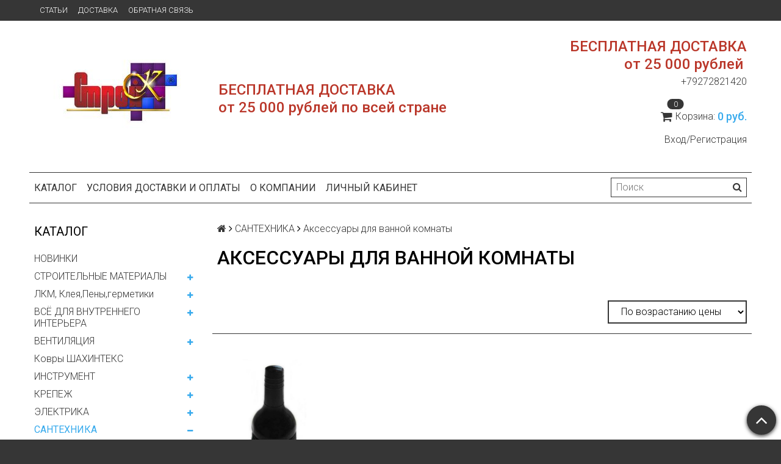

--- FILE ---
content_type: text/html; charset=utf-8
request_url: https://www.stroy-k.com/collection/aksessuary-dlya-vannoy-komnaty
body_size: 31750
content:
<!DOCTYPE html>
<html>

<head><meta data-config="{&quot;collection_products_count&quot;:1}" name="page-config" content="" /><meta data-config="{&quot;money_with_currency_format&quot;:{&quot;delimiter&quot;:&quot;&quot;,&quot;separator&quot;:&quot;.&quot;,&quot;format&quot;:&quot;%n\u0026nbsp;%u&quot;,&quot;unit&quot;:&quot;руб. &quot;,&quot;show_price_without_cents&quot;:1},&quot;currency_code&quot;:&quot;RUR&quot;,&quot;currency_iso_code&quot;:&quot;RUB&quot;,&quot;default_currency&quot;:{&quot;title&quot;:&quot;Российский рубль&quot;,&quot;code&quot;:&quot;RUR&quot;,&quot;rate&quot;:1.0,&quot;format_string&quot;:&quot;%n\u0026nbsp;%u&quot;,&quot;unit&quot;:&quot;руб. &quot;,&quot;price_separator&quot;:&quot;&quot;,&quot;is_default&quot;:true,&quot;price_delimiter&quot;:&quot;&quot;,&quot;show_price_with_delimiter&quot;:false,&quot;show_price_without_cents&quot;:true},&quot;facebook&quot;:{&quot;pixelActive&quot;:false,&quot;currency_code&quot;:&quot;RUB&quot;,&quot;use_variants&quot;:null},&quot;vk&quot;:{&quot;pixel_active&quot;:null,&quot;price_list_id&quot;:null},&quot;new_ya_metrika&quot;:true,&quot;ecommerce_data_container&quot;:&quot;dataLayer&quot;,&quot;common_js_version&quot;:null,&quot;vue_ui_version&quot;:null,&quot;feedback_captcha_enabled&quot;:null,&quot;account_id&quot;:154774,&quot;hide_items_out_of_stock&quot;:true,&quot;forbid_order_over_existing&quot;:true,&quot;minimum_items_price&quot;:null,&quot;enable_comparison&quot;:true,&quot;locale&quot;:&quot;ru&quot;,&quot;client_group&quot;:null,&quot;consent_to_personal_data&quot;:{&quot;active&quot;:false,&quot;obligatory&quot;:true,&quot;description&quot;:&quot;Настоящим подтверждаю, что я ознакомлен и согласен с условиями \u003ca href=&#39;/page/oferta&#39; target=&#39;blank&#39;\u003eоферты и политики конфиденциальности\u003c/a\u003e.&quot;},&quot;recaptcha_key&quot;:&quot;6LfXhUEmAAAAAOGNQm5_a2Ach-HWlFKD3Sq7vfFj&quot;,&quot;recaptcha_key_v3&quot;:&quot;6LcZi0EmAAAAAPNov8uGBKSHCvBArp9oO15qAhXa&quot;,&quot;yandex_captcha_key&quot;:&quot;ysc1_ec1ApqrRlTZTXotpTnO8PmXe2ISPHxsd9MO3y0rye822b9d2&quot;,&quot;checkout_float_order_content_block&quot;:false,&quot;available_products_characteristics_ids&quot;:null,&quot;sber_id_app_id&quot;:&quot;5b5a3c11-72e5-4871-8649-4cdbab3ba9a4&quot;,&quot;theme_generation&quot;:2,&quot;quick_checkout_captcha_enabled&quot;:false,&quot;max_order_lines_count&quot;:500,&quot;sber_bnpl_min_amount&quot;:1000,&quot;sber_bnpl_max_amount&quot;:150000,&quot;counter_settings&quot;:{&quot;data_layer_name&quot;:&quot;dataLayer&quot;,&quot;new_counters_setup&quot;:false,&quot;add_to_cart_event&quot;:true,&quot;remove_from_cart_event&quot;:true,&quot;add_to_wishlist_event&quot;:true},&quot;site_setting&quot;:{&quot;show_cart_button&quot;:true,&quot;show_service_button&quot;:false,&quot;show_marketplace_button&quot;:false,&quot;show_quick_checkout_button&quot;:false},&quot;warehouses&quot;:[],&quot;captcha_type&quot;:&quot;google&quot;,&quot;human_readable_urls&quot;:false}" name="shop-config" content="" /><meta name='js-evnvironment' content='production' /><meta name='default-locale' content='ru' /><meta name='insales-redefined-api-methods' content="[]" /><script src="/packs/js/shop_bundle-2b0004e7d539ecb78a46.js"></script><script type="text/javascript" src="https://static.insales-cdn.com/assets/static-versioned/v3.72/static/libs/lodash/4.17.21/lodash.min.js"></script>
<!--InsalesCounter -->
<script type="text/javascript">
(function() {
  if (typeof window.__insalesCounterId !== 'undefined') {
    return;
  }

  try {
    Object.defineProperty(window, '__insalesCounterId', {
      value: 154774,
      writable: true,
      configurable: true
    });
  } catch (e) {
    console.error('InsalesCounter: Failed to define property, using fallback:', e);
    window.__insalesCounterId = 154774;
  }

  if (typeof window.__insalesCounterId === 'undefined') {
    console.error('InsalesCounter: Failed to set counter ID');
    return;
  }

  let script = document.createElement('script');
  script.async = true;
  script.src = '/javascripts/insales_counter.js?7';
  let firstScript = document.getElementsByTagName('script')[0];
  firstScript.parentNode.insertBefore(script, firstScript);
})();
</script>
<!-- /InsalesCounter -->

  <title>Аксессуары для ванной комнаты</title>
  <meta name="robots" content="index,follow" />

  
  

<meta charset="utf-8" />
<meta http-equiv="X-UA-Compatible" content="IE=edge,chrome=1" />
<!--[if IE]><script src="//html5shiv.googlecode.com/svn/trunk/html5.js"></script><![endif]-->
<!--[if lt IE 9]>
  <script src="//css3-mediaqueries-js.googlecode.com/svn/trunk/css3-mediaqueries.js"></script>
<![endif]-->

<meta name="SKYPE_TOOLBAR" content="SKYPE_TOOLBAR_PARSER_COMPATIBLE" />
<meta name="viewport" content="width=device-width, initial-scale=1.0">


    <meta property="og:title" content="Интернет магазин Строй-К" />
    <meta property="og:image" content="https://www.stroy-k.comhttps://static.insales-cdn.com/assets/1/2909/1387357/1758790217/logo.png" />
    <meta property="og:type" content="website" />
    <meta property="og:url" content="https://www.stroy-k.com" />


<meta name="keywords" content="Аксессуары для ванной комнаты">
<meta name="description" content="Аксессуары для ванной комнаты">


  <link rel="canonical" href="https://www.stroy-k.com/collection/aksessuary-dlya-vannoy-komnaty"/>


<link rel="alternate" type="application/rss+xml" title="Блог..." href="/blogs/blog.atom" />
<link href="https://static.insales-cdn.com/assets/1/2909/1387357/1758790217/favicon.png" rel="icon">
<link rel="apple-touch-icon" href="/custom_icon.png"/>

<!-- CDN -->


<link rel="stylesheet" href="//maxcdn.bootstrapcdn.com/font-awesome/4.5.0/css/font-awesome.min.css">


<link href='https://fonts.googleapis.com/css?family=Roboto:400,300,500,500italic,400italic,300italic&subset=latin,cyrillic' rel='stylesheet' type='text/css'>


  <script type="text/javascript" src="//ajax.googleapis.com/ajax/libs/jquery/1.11.0/jquery.min.js"></script>



<!-- <script src="//jsconsole.com/remote.js?FB0C821F-73DA-430F-BD50-9C397FCEAB8D"></script> -->
<!-- CDN end -->


<link type="text/css" rel="stylesheet" media="all" href="https://static.insales-cdn.com/assets/1/2909/1387357/1758790217/template.css" />


<script type="text/javascript" src="https://static.insales-cdn.com/assets/1/2909/1387357/1758790217/modernizr.js"></script>

</head>

<body class="adaptive">
<!-- Yandex.Metrika counter -->
<script type="text/javascript" >
   (function(m,e,t,r,i,k,a){m[i]=m[i]||function(){(m[i].a=m[i].a||[]).push(arguments)};
   m[i].l=1*new Date();k=e.createElement(t),a=e.getElementsByTagName(t)[0],k.async=1,k.src=r,a.parentNode.insertBefore(k,a)})
   (window, document, "script", "https://mc.yandex.ru/metrika/tag.js", "ym");

   ym(36444350, "init", {
        webvisor:true,
        ecommerce:dataLayer,
        clickmap:true,
        trackLinks:true,
        accurateTrackBounce:true
   });
</script>
<script type="text/javascript">
  window.dataLayer = window.dataLayer || [];
  window.dataLayer.push({});
</script>
<noscript><div><img src="https://mc.yandex.ru/watch/36444350" style="position:absolute; left:-9999px;" alt="" /></div></noscript>
<!-- /Yandex.Metrika counter -->

  <section class="section--content">
    <header>
  
  <div class="section--top_panel">
    <div class="wrap row
                padded-vertical padded-inner-sides"
    >
      <div class="lg-grid-9 sm-grid-8 xs-grid-2">
        

        <div class="top_menu">
          <ul class="menu menu--top menu--horizontal menu--one_line
                    sm-hidden xs-hidden
                    js-menu--top"
          >
            
              <li class="menu-node menu-node--top
                        "
              >
                <a href="/blogs/blog"
                    class="menu-link"
                >
                  Статьи
                </a>
              </li>
            
              <li class="menu-node menu-node--top
                        "
              >
                <a href="/page/delivery"
                    class="menu-link"
                >
                  Доставка
                </a>
              </li>
            
              <li class="menu-node menu-node--top
                        "
              >
                <a href="/page/feedback"
                    class="menu-link"
                >
                  Обратная связь
                </a>
              </li>
            
          </ul>

          <ul class="menu menu--top menu--horizontal
                    lg-hidden md-hidden"
          >
            <li class="menu-node menu-node--top">
              <button type="button"
                      class="menu-link
                            menu-toggler
                            js-panel-link"
                      data-params="target: '.js-panel--menu'"
              >
                <i class="fa fa-bars"></i>
              </button>
            </li>
          </ul>
        </div>
      </div>

      <div class="sm-grid-4 xs-grid-10
                  lg-hidden md-hidden
                  right"
      >
        
        



<form action="/search"
      method="get"
      class="search_widget
            search_widget--top_line "
>
  <input type="text"
          name="q"
          class="search_widget-field
                "
          value=""
          placeholder="Поиск"
  />

  <button type="submit"
          class="search_widget-submit
                button--invert"
  >
    <i class="fa fa-search"></i>
  </button>

  

  
</form>

      </div>

      <div class="sm-grid-2 mc-grid-3
                  fr
                  right
                  sm-hidden xs-hidden"
      >
        





      </div>

     

    </div>
  </div>
  
  <div class="section--header header">
    <div class="wrap row
                padded-inner"
    >

      <div class="grid-inline grid-inline-middle">

        <div class="lg-grid-9 sm-grid-12
                    sm-center
                    grid-inline grid-inline-middle
                    sm-padded-inner-bottom"
        >
          <div class="mc-grid-12
                      xs-padded-inner-bottom"
          >
            <a href="/"
    class="logo"
>
  
    <img src="https://static.insales-cdn.com/assets/1/2909/1387357/1758790217/logo.png" alt="Интернет магазин Строй-К" />
  
</a>

          </div>

          <div class="lg-grid-6 mc-grid-12
                      left mc-center
                      lg-padded-inner-left mc-padded-zero
                      xs-hidden"
          >
            
              <div class="editor
                          lg-left mc-center"
              >
                <p>&nbsp;</p>
<p><strong><span style="color: rgb(186, 55, 42);"><span style="font-size: 24px;">БЕСПЛАТНАЯ ДОСТАВКА</span></span></strong></p>
<p><strong><span style="color: rgb(186, 55, 42);"><span style="font-size: 24px;">от 25 000 рублей по всей стране</span></span></strong></p>
              </div>
            


          </div>
        </div>

        <div class="lg-grid-3 sm-grid-12
                    lg-right sm-center"
        >
          
            <div class="contacts editor">
              <p><strong><span style="color: rgb(186, 55, 42);"><span style="font-size: 24px;">БЕСПЛАТНАЯ ДОСТАВКА</span></span></strong></p>
<p><span style="color: #3366ff;"><span style="font-size: 24px;"><strong><span style="color: rgb(186, 55, 42);">от 25 000 рублей</span></strong>&nbsp;</span></span></p>
<p>+79272821420</p>
            </div>
          

          
          
            <div class="mc-grid-12
                        sm-padded-vertical xs-padded-vertical
                        sm-hidden xs-hidden"
            >
              

<div class="cart_widget
            cart_widget--header
            "
>
  <a href="/cart_items"
      class="cart_widget-link"
  >
    
    <span class="cart_widget-icon">
      <i class="fa fa-shopping-cart"></i>

      <span class="cart_widget-items_count
                  js-cart_widget-items_count"
      >
        0
      </span>
    </span>

    <span class="cart_widget-title
                sm-hidden xs-hidden"
    >
      Корзина:
    </span>

    <span class="cart_widget-total prices">
      <span class="cart_widget-items_price
                  prices-current
                  js-cart_widget-total_price"
      >
        0&nbsp;руб. 
      </span>
    </span>
  </a>

  
    <div class="cart_widget-dropdown
                basket_list
                sm-hidden xs-hidden
                padded
                js-basket_list"
    >
    </div>
  
</div>

            </div>
          
           <div class="mc-grid-12
                        sm-padded-vertical xs-padded-vertical
                        sm-hidden xs-hidden" style="margin-top: 1rem;">
                        
                          <a href="https://www.stroy-k.com/client_account/session/new">Вход/Регистрация</a>
                        
      </div>
        </div>
      </div>
    </div>

    <div class="wrap row
                padded-inner-top padded-sides
                sm-padded-zero-top"
    >
      <div class="section--main_menu
                  row
                  grid-inline
                  padded"
      >
        <div class="lg-grid-9 sm-grid-12">
          


<div class="grid-row xs-hidden">
  <ul class="menu menu--main menu--main_lvl_1
            menu--horizontal
            menu--one_line js-menu--main"
  >
    
      <li class="menu-node menu-node--main_lvl_1
                "
      >

        <a href="/"
            class="menu-link
                  "
        >
          Каталог

        </a>

      </li>
    
      <li class="menu-node menu-node--main_lvl_1
                "
      >

        <a href="/page/доставка-и-оплата"
            class="menu-link
                  "
        >
          Условия доставки и оплаты

        </a>

      </li>
    
      <li class="menu-node menu-node--main_lvl_1
                "
      >

        <a href="/page/feedback"
            class="menu-link
                  "
        >
          О компании

        </a>

      </li>
    
      <li class="menu-node menu-node--main_lvl_1
                "
      >

        <a href="/client_account/login"
            class="menu-link
                  "
        >
          Личный кабинет

        </a>

      </li>
    
  </ul>
</div>

        </div>

        <div class="lg-grid-3
                    sm-hidden xs-hidden
                    right"
        >
          



<form action="/search"
      method="get"
      class="search_widget
            search_widget--header "
>
  <input type="text"
          name="q"
          class="search_widget-field
                js-ajax_search-input"
          value=""
          placeholder="Поиск"
  />

  <button type="submit"
          class="search_widget-submit
                button--invert"
  >
    <i class="fa fa-search"></i>
  </button>

  
    <div class="ajax_search-wrapper
                js-ajax_search-wrapper"
    ></div>
  

  
</form>

        </div>
      </div>

    </div>
  </div>
</header>


    <div class="content-container
                wrap row"
    >
      

      

      
        <div class="lg-grid-3 md-grid-3
                    sm-hidden xs-hidden
                    padded-inner-sides
                    "
        >
          <div class="sidebar">

  
    <div class="sidebar_block">
      <div class="sidebar_block-title">
        Каталог
      </div>
      



<ul class="menu menu--collection menu--vertical
          "
>

  
  
    <li class="menu-node menu-node--collection_lvl_1
              
              js-menu-wrapper"
    >

      
      <a  href="/collection/novinki"
          class="menu-link
                "
      >
        НОВИНКИ
      </a>

      
    </li>
  
    <li class="menu-node menu-node--collection_lvl_1
              
              js-menu-wrapper"
    >

      
      <a  href="/collection/constmatls"
          class="menu-link
                "
      >
        СТРОИТЕЛЬНЫЕ МАТЕРИАЛЫ
      </a>

      
        <span class="menu-marker menu-marker--parent menu-toggler
                    button--toggler
                    js-menu-toggler">
          <i class="fa
                    fa-plus"
          ></i>
        </span>

        <ul class="menu menu--vertical
                  menu--collapse"
        >
          
            <li class="menu-node menu-node--collection_lvl_2
                      
                      js-menu-wrapper"
            >

              
              <a  href="/collection/profilya-sdelay-sam"
                  class="menu-link menu-link
                        "
              >
                Профиля Сделай Сам
              </a>

              
                <span class="menu-marker menu-marker--parent menu-toggler
                            button--toggler
                            js-menu-toggler"
                >
                  <i class="fa fa-plus"></i>
                </span>
                <ul class="menu menu--vertical menu--collapse">
                  
                    <li class="menu-node menu-node--collection_lvl_3 js-menu-wrapper
                              "
                    >
                      <a  href="/collection/katalog-1-8c97f8"
                          class="menu-link menu-link
                                "
                      >
                        Углы (профиль угловой)
                      </a>
                    </li>
                  
                    <li class="menu-node menu-node--collection_lvl_3 js-menu-wrapper
                              "
                    >
                      <a  href="/collection/katalog-1-df6b35"
                          class="menu-link menu-link
                                "
                      >
                        Трубы круглые,квадратные, прямоугольные
                      </a>
                    </li>
                  
                    <li class="menu-node menu-node--collection_lvl_3 js-menu-wrapper
                              "
                    >
                      <a  href="/collection/katalog-1-e43ef1"
                          class="menu-link menu-link
                                "
                      >
                        Тавры и двутавры
                      </a>
                    </li>
                  
                    <li class="menu-node menu-node--collection_lvl_3 js-menu-wrapper
                              "
                    >
                      <a  href="/collection/shvellera"
                          class="menu-link menu-link
                                "
                      >
                        Швеллера и Ш-образные
                      </a>
                    </li>
                  
                    <li class="menu-node menu-node--collection_lvl_3 js-menu-wrapper
                              "
                    >
                      <a  href="/collection/katalog-1-9c20ee"
                          class="menu-link menu-link
                                "
                      >
                        Полосы
                      </a>
                    </li>
                  
                    <li class="menu-node menu-node--collection_lvl_3 js-menu-wrapper
                              "
                    >
                      <a  href="/collection/katalog-1-a74f59"
                          class="menu-link menu-link
                                "
                      >
                        Углы алюминиевые цветные
                      </a>
                    </li>
                  
                    <li class="menu-node menu-node--collection_lvl_3 js-menu-wrapper
                              "
                    >
                      <a  href="/collection/katalog-1-f90c24"
                          class="menu-link menu-link
                                "
                      >
                        Листы
                      </a>
                    </li>
                  
                </ul>
              

            </li>
          
            <li class="menu-node menu-node--collection_lvl_2
                      
                      js-menu-wrapper"
            >

              
              <a  href="/collection/zerkala"
                  class="menu-link menu-link
                        "
              >
                Гипсокартон и комплектующие (профиля)
              </a>

              

            </li>
          
            <li class="menu-node menu-node--collection_lvl_2
                      
                      js-menu-wrapper"
            >

              
              <a  href="/collection/katalog-1-be513f"
                  class="menu-link menu-link
                        "
              >
                Стеклоблоки
              </a>

              

            </li>
          
            <li class="menu-node menu-node--collection_lvl_2
                      
                      js-menu-wrapper"
            >

              
              <a  href="/collection/zerkalnaya-mebel"
                  class="menu-link menu-link
                        "
              >
                Профиля штукатурные
              </a>

              

            </li>
          
            <li class="menu-node menu-node--collection_lvl_2
                      
                      js-menu-wrapper"
            >

              
              <a  href="/collection/katalog-1-4cf15a"
                  class="menu-link menu-link
                        "
              >
                Водосливная система и комплектующие
              </a>

              

            </li>
          
            <li class="menu-node menu-node--collection_lvl_2
                      
                      js-menu-wrapper"
            >

              
              <a  href="/collection/katalog-1-1417515804"
                  class="menu-link menu-link
                        "
              >
                Изделия из древесины
              </a>

              

            </li>
          
            <li class="menu-node menu-node--collection_lvl_2
                      
                      js-menu-wrapper"
            >

              
              <a  href="/collection/katalog-1-b8c808"
                  class="menu-link menu-link
                        "
              >
                ДСП,ДВП,ФАНЕРА
              </a>

              

            </li>
          
            <li class="menu-node menu-node--collection_lvl_2
                      
                      js-menu-wrapper"
            >

              
              <a  href="/collection/suhie-smesi-grunty-shpatlevki"
                  class="menu-link menu-link
                        "
              >
                Сухие смеси, грунты, шпатлевки
              </a>

              
                <span class="menu-marker menu-marker--parent menu-toggler
                            button--toggler
                            js-menu-toggler"
                >
                  <i class="fa fa-plus"></i>
                </span>
                <ul class="menu menu--vertical menu--collapse">
                  
                    <li class="menu-node menu-node--collection_lvl_3 js-menu-wrapper
                              "
                    >
                      <a  href="/collection/katalog-1-8b44f4"
                          class="menu-link menu-link
                                "
                      >
                        Затирка двухкомпонентная Juliano
                      </a>
                    </li>
                  
                    <li class="menu-node menu-node--collection_lvl_3 js-menu-wrapper
                              "
                    >
                      <a  href="/collection/katalog-1-780e5e"
                          class="menu-link menu-link
                                "
                      >
                        Клея для плитки и керомогранита
                      </a>
                    </li>
                  
                    <li class="menu-node menu-node--collection_lvl_3 js-menu-wrapper
                              "
                    >
                      <a  href="/collection/gipsovye"
                          class="menu-link menu-link
                                "
                      >
                        Гипсовые
                      </a>
                    </li>
                  
                    <li class="menu-node menu-node--collection_lvl_3 js-menu-wrapper
                              "
                    >
                      <a  href="/collection/zatirki"
                          class="menu-link menu-link
                                "
                      >
                        Затирки
                      </a>
                    </li>
                  
                    <li class="menu-node menu-node--collection_lvl_3 js-menu-wrapper
                              "
                    >
                      <a  href="/collection/grunt"
                          class="menu-link menu-link
                                "
                      >
                        Грунт
                      </a>
                    </li>
                  
                    <li class="menu-node menu-node--collection_lvl_3 js-menu-wrapper
                              "
                    >
                      <a  href="/collection/katalog-1-b84135"
                          class="menu-link menu-link
                                "
                      >
                        Шпатлевки. шпаклевки
                      </a>
                    </li>
                  
                    <li class="menu-node menu-node--collection_lvl_3 js-menu-wrapper
                              "
                    >
                      <a  href="/collection/katalog-1-62a66a"
                          class="menu-link menu-link
                                "
                      >
                        Цемент,песок, добавки
                      </a>
                    </li>
                  
                </ul>
              

            </li>
          
            <li class="menu-node menu-node--collection_lvl_2
                      
                      js-menu-wrapper"
            >

              
              <a  href="/collection/uplotniteli"
                  class="menu-link menu-link
                        "
              >
                УПЛОТНИТЕЛИ
              </a>

              

            </li>
          
            <li class="menu-node menu-node--collection_lvl_2
                      
                      js-menu-wrapper"
            >

              
              <a  href="/collection/rashodnye-materialyskotchmalyarnye-lentymeshki-i-td"
                  class="menu-link menu-link
                        "
              >
                Расходные материалы(Скотч,малярные ленты,мешки  и т.д)
              </a>

              
                <span class="menu-marker menu-marker--parent menu-toggler
                            button--toggler
                            js-menu-toggler"
                >
                  <i class="fa fa-plus"></i>
                </span>
                <ul class="menu menu--vertical menu--collapse">
                  
                    <li class="menu-node menu-node--collection_lvl_3 js-menu-wrapper
                              "
                    >
                      <a  href="/collection/lenty-malyarnyeskotch"
                          class="menu-link menu-link
                                "
                      >
                        Ленты малярные,скотч
                      </a>
                    </li>
                  
                    <li class="menu-node menu-node--collection_lvl_3 js-menu-wrapper
                              "
                    >
                      <a  href="/collection/katalog-1-354e67"
                          class="menu-link menu-link
                                "
                      >
                        Укрывной материал
                      </a>
                    </li>
                  
                    <li class="menu-node menu-node--collection_lvl_3 js-menu-wrapper
                              "
                    >
                      <a  href="/collection/izolenty"
                          class="menu-link menu-link
                                "
                      >
                        Изоленты
                      </a>
                    </li>
                  
                    <li class="menu-node menu-node--collection_lvl_3 js-menu-wrapper
                              "
                    >
                      <a  href="/collection/katalog-1-8a9c0f"
                          class="menu-link menu-link
                                "
                      >
                        Двухсторонние  клейкие ленты
                      </a>
                    </li>
                  
                    <li class="menu-node menu-node--collection_lvl_3 js-menu-wrapper
                              "
                    >
                      <a  href="/collection/stroitelnye-setki"
                          class="menu-link menu-link
                                "
                      >
                        Строительные сетки
                      </a>
                    </li>
                  
                    <li class="menu-node menu-node--collection_lvl_3 js-menu-wrapper
                              "
                    >
                      <a  href="/collection/katalog-1-e838b9"
                          class="menu-link menu-link
                                "
                      >
                        Мешки для мусора
                      </a>
                    </li>
                  
                    <li class="menu-node menu-node--collection_lvl_3 js-menu-wrapper
                              "
                    >
                      <a  href="/collection/lenty-stroitelnye"
                          class="menu-link menu-link
                                "
                      >
                        Ленты строительные
                      </a>
                    </li>
                  
                </ul>
              

            </li>
          
            <li class="menu-node menu-node--collection_lvl_2
                      
                      js-menu-wrapper"
            >

              
              <a  href="/collection/podlozhka-i-utepliteli"
                  class="menu-link menu-link
                        "
              >
                Подложка и утеплители
              </a>

              

            </li>
          
            <li class="menu-node menu-node--collection_lvl_2
                      
                      js-menu-wrapper"
            >

              
              <a  href="/collection/katalog-1-b09a75"
                  class="menu-link menu-link
                        "
              >
                Двери под Заказ
              </a>

              

            </li>
          
            <li class="menu-node menu-node--collection_lvl_2
                      
                      js-menu-wrapper"
            >

              
              <a  href="/collection/katalog-1-d30aac"
                  class="menu-link menu-link
                        "
              >
                Керамогранит под заказ
              </a>

              

            </li>
          
            <li class="menu-node menu-node--collection_lvl_2
                      
                      js-menu-wrapper"
            >

              
              <a  href="/collection/katalog-1-40da85"
                  class="menu-link menu-link
                        "
              >
                Гибкая Керамика
              </a>

              

            </li>
          
            <li class="menu-node menu-node--collection_lvl_2
                      
                      js-menu-wrapper"
            >

              
              <a  href="/collection/katalog-2"
                  class="menu-link menu-link
                        "
              >
                Каталог 2
              </a>

              

            </li>
          
        </ul>
      
    </li>
  
    <li class="menu-node menu-node--collection_lvl_1
              
              js-menu-wrapper"
    >

      
      <a  href="/collection/lkm"
          class="menu-link
                "
      >
        ЛКМ, Клея,Пены,герметики
      </a>

      
        <span class="menu-marker menu-marker--parent menu-toggler
                    button--toggler
                    js-menu-toggler">
          <i class="fa
                    fa-plus"
          ></i>
        </span>

        <ul class="menu menu--vertical
                  menu--collapse"
        >
          
            <li class="menu-node menu-node--collection_lvl_2
                      
                      js-menu-wrapper"
            >

              
              <a  href="/collection/bankibutylki"
                  class="menu-link menu-link
                        "
              >
                Краски и колера
              </a>

              
                <span class="menu-marker menu-marker--parent menu-toggler
                            button--toggler
                            js-menu-toggler"
                >
                  <i class="fa fa-plus"></i>
                </span>
                <ul class="menu menu--vertical menu--collapse">
                  
                    <li class="menu-node menu-node--collection_lvl_3 js-menu-wrapper
                              "
                    >
                      <a  href="/collection/kraski-vd"
                          class="menu-link menu-link
                                "
                      >
                        Краски ВД, акриловые,латексные
                      </a>
                    </li>
                  
                    <li class="menu-node menu-node--collection_lvl_3 js-menu-wrapper
                              "
                    >
                      <a  href="/collection/emali-i-grunt-emali"
                          class="menu-link menu-link
                                "
                      >
                        Эмали и грунт -эмали
                      </a>
                    </li>
                  
                    <li class="menu-node menu-node--collection_lvl_3 js-menu-wrapper
                              "
                    >
                      <a  href="/collection/aerozolnye-kraski"
                          class="menu-link menu-link
                                "
                      >
                        Аэрозольные краски
                      </a>
                    </li>
                  
                    <li class="menu-node menu-node--collection_lvl_3 js-menu-wrapper
                              "
                    >
                      <a  href="/collection/katalog-5-7c2505"
                          class="menu-link menu-link
                                "
                      >
                        Колера и декор.краски
                      </a>
                    </li>
                  
                    <li class="menu-node menu-node--collection_lvl_3 js-menu-wrapper
                              "
                    >
                      <a  href="/collection/katalog-1-c58c03"
                          class="menu-link menu-link
                                "
                      >
                        Краска термостойкая
                      </a>
                    </li>
                  
                    <li class="menu-node menu-node--collection_lvl_3 js-menu-wrapper
                              "
                    >
                      <a  href="/collection/katalog-1-99e106"
                          class="menu-link menu-link
                                "
                      >
                        Краски специальные
                      </a>
                    </li>
                  
                </ul>
              

            </li>
          
            <li class="menu-node menu-node--collection_lvl_2
                      
                      js-menu-wrapper"
            >

              
              <a  href="/collection/dekor-dlya-kuhni"
                  class="menu-link menu-link
                        "
              >
                Клея
              </a>

              
                <span class="menu-marker menu-marker--parent menu-toggler
                            button--toggler
                            js-menu-toggler"
                >
                  <i class="fa fa-plus"></i>
                </span>
                <ul class="menu menu--vertical menu--collapse">
                  
                    <li class="menu-node menu-node--collection_lvl_3 js-menu-wrapper
                              "
                    >
                      <a  href="/collection/zhidkie-gvozdi"
                          class="menu-link menu-link
                                "
                      >
                        Жидкие гвозди
                      </a>
                    </li>
                  
                    <li class="menu-node menu-node--collection_lvl_3 js-menu-wrapper
                              "
                    >
                      <a  href="/collection/oboynye-kleya"
                          class="menu-link menu-link
                                "
                      >
                        Обойные клея
                      </a>
                    </li>
                  
                    <li class="menu-node menu-node--collection_lvl_3 js-menu-wrapper
                              "
                    >
                      <a  href="/collection/katalog-5-d155e8"
                          class="menu-link menu-link
                                "
                      >
                        ПВА
                      </a>
                    </li>
                  
                    <li class="menu-node menu-node--collection_lvl_3 js-menu-wrapper
                              "
                    >
                      <a  href="/collection/katalog-5-89bc96"
                          class="menu-link menu-link
                                "
                      >
                        Другие клеи
                      </a>
                    </li>
                  
                    <li class="menu-node menu-node--collection_lvl_3 js-menu-wrapper
                              "
                    >
                      <a  href="/collection/katalog-1-8e4ca4"
                          class="menu-link menu-link
                                "
                      >
                        Клея специальные(контактные)
                      </a>
                    </li>
                  
                    <li class="menu-node menu-node--collection_lvl_3 js-menu-wrapper
                              "
                    >
                      <a  href="/collection/katalog-1-847abb"
                          class="menu-link menu-link
                                "
                      >
                        Пистолеты для клея,герметика
                      </a>
                    </li>
                  
                    <li class="menu-node menu-node--collection_lvl_3 js-menu-wrapper
                              "
                    >
                      <a  href="/collection/katalog-1-d130f5"
                          class="menu-link menu-link
                                "
                      >
                        Клея Декор Дизайн
                      </a>
                    </li>
                  
                </ul>
              

            </li>
          
            <li class="menu-node menu-node--collection_lvl_2
                      
                      js-menu-wrapper"
            >

              
              <a  href="/collection/kashpogorshkikuvshiny"
                  class="menu-link menu-link
                        "
              >
                Герметики
              </a>

              
                <span class="menu-marker menu-marker--parent menu-toggler
                            button--toggler
                            js-menu-toggler"
                >
                  <i class="fa fa-plus"></i>
                </span>
                <ul class="menu menu--vertical menu--collapse">
                  
                    <li class="menu-node menu-node--collection_lvl_3 js-menu-wrapper
                              "
                    >
                      <a  href="/collection/silikonovye"
                          class="menu-link menu-link
                                "
                      >
                        Силиконовые
                      </a>
                    </li>
                  
                    <li class="menu-node menu-node--collection_lvl_3 js-menu-wrapper
                              "
                    >
                      <a  href="/collection/akrilovye-belye-i-tsvetnye"
                          class="menu-link menu-link
                                "
                      >
                        Акриловые белые и цветные
                      </a>
                    </li>
                  
                    <li class="menu-node menu-node--collection_lvl_3 js-menu-wrapper
                              "
                    >
                      <a  href="/collection/katalog-5-944cbb"
                          class="menu-link menu-link
                                "
                      >
                        для кровли и фасада
                      </a>
                    </li>
                  
                    <li class="menu-node menu-node--collection_lvl_3 js-menu-wrapper
                              "
                    >
                      <a  href="/collection/katalog-1-05f95d"
                          class="menu-link menu-link
                                "
                      >
                        Герметик-затирка
                      </a>
                    </li>
                  
                    <li class="menu-node menu-node--collection_lvl_3 js-menu-wrapper
                              "
                    >
                      <a  href="/collection/katalog-1-76774f"
                          class="menu-link menu-link
                                "
                      >
                        Пробковый
                      </a>
                    </li>
                  
                </ul>
              

            </li>
          
            <li class="menu-node menu-node--collection_lvl_2
                      
                      js-menu-wrapper"
            >

              
              <a  href="/collection/pena"
                  class="menu-link menu-link
                        "
              >
                Пена
              </a>

              
                <span class="menu-marker menu-marker--parent menu-toggler
                            button--toggler
                            js-menu-toggler"
                >
                  <i class="fa fa-plus"></i>
                </span>
                <ul class="menu menu--vertical menu--collapse">
                  
                    <li class="menu-node menu-node--collection_lvl_3 js-menu-wrapper
                              "
                    >
                      <a  href="/collection/bytovaya"
                          class="menu-link menu-link
                                "
                      >
                        Бытовая
                      </a>
                    </li>
                  
                    <li class="menu-node menu-node--collection_lvl_3 js-menu-wrapper
                              "
                    >
                      <a  href="/collection/katalog-5-ffd659"
                          class="menu-link menu-link
                                "
                      >
                        Профессиональная
                      </a>
                    </li>
                  
                    <li class="menu-node menu-node--collection_lvl_3 js-menu-wrapper
                              "
                    >
                      <a  href="/collection/pena-kley-i-pena-tsement-uteplitel"
                          class="menu-link menu-link
                                "
                      >
                        Пена-клей и пена-цемент, утеплитель
                      </a>
                    </li>
                  
                    <li class="menu-node menu-node--collection_lvl_3 js-menu-wrapper
                              "
                    >
                      <a  href="/collection/katalog-1-cd7e97"
                          class="menu-link menu-link
                                "
                      >
                        Пистолеты для пены и очистители
                      </a>
                    </li>
                  
                </ul>
              

            </li>
          
            <li class="menu-node menu-node--collection_lvl_2
                      
                      js-menu-wrapper"
            >

              
              <a  href="/collection/him"
                  class="menu-link menu-link
                        "
              >
                Строительная химия
              </a>

              
                <span class="menu-marker menu-marker--parent menu-toggler
                            button--toggler
                            js-menu-toggler"
                >
                  <i class="fa fa-plus"></i>
                </span>
                <ul class="menu menu--vertical menu--collapse">
                  
                    <li class="menu-node menu-node--collection_lvl_3 js-menu-wrapper
                              "
                    >
                      <a  href="/collection/laki-i-morilka"
                          class="menu-link menu-link
                                "
                      >
                        Лаки и морилка
                      </a>
                    </li>
                  
                    <li class="menu-node menu-node--collection_lvl_3 js-menu-wrapper
                              "
                    >
                      <a  href="/collection/katalog-5-7fc171"
                          class="menu-link menu-link
                                "
                      >
                        Растворители, обезжириватели
                      </a>
                    </li>
                  
                    <li class="menu-node menu-node--collection_lvl_3 js-menu-wrapper
                              "
                    >
                      <a  href="/collection/katalog-5-9a14fe"
                          class="menu-link menu-link
                                "
                      >
                        Антисептики
                      </a>
                    </li>
                  
                    <li class="menu-node menu-node--collection_lvl_3 js-menu-wrapper
                              "
                    >
                      <a  href="/collection/katalog-1-50cc86"
                          class="menu-link menu-link
                                "
                      >
                        Смазки
                      </a>
                    </li>
                  
                </ul>
              

            </li>
          
        </ul>
      
    </li>
  
    <li class="menu-node menu-node--collection_lvl_1
              
              js-menu-wrapper"
    >

      
      <a  href="/collection/insidedekor"
          class="menu-link
                "
      >
        ВСЁ ДЛЯ ВНУТРЕННЕГО ИНТЕРЬЕРА
      </a>

      
        <span class="menu-marker menu-marker--parent menu-toggler
                    button--toggler
                    js-menu-toggler">
          <i class="fa
                    fa-plus"
          ></i>
        </span>

        <ul class="menu menu--vertical
                  menu--collapse"
        >
          
            <li class="menu-node menu-node--collection_lvl_2
                      
                      js-menu-wrapper"
            >

              
              <a  href="/collection/profilya-dlya-natyazhnogo-potolka-tenevye"
                  class="menu-link menu-link
                        "
              >
                Профиля для натяжного потолка теневые
              </a>

              

            </li>
          
            <li class="menu-node menu-node--collection_lvl_2
                      
                      js-menu-wrapper"
            >

              
              <a  href="/collection/katalog-1-5132d4"
                  class="menu-link menu-link
                        "
              >
                Акриловые бордюры для ванны
              </a>

              

            </li>
          
            <li class="menu-node menu-node--collection_lvl_2
                      
                      js-menu-wrapper"
            >

              
              <a  href="/collection/lepnina"
                  class="menu-link menu-link
                        "
              >
                Лепнина
              </a>

              
                <span class="menu-marker menu-marker--parent menu-toggler
                            button--toggler
                            js-menu-toggler"
                >
                  <i class="fa fa-plus"></i>
                </span>
                <ul class="menu menu--vertical menu--collapse">
                  
                    <li class="menu-node menu-node--collection_lvl_3 js-menu-wrapper
                              "
                    >
                      <a  href="/collection/katalog-1-03f390"
                          class="menu-link menu-link
                                "
                      >
                        Багет цветной
                      </a>
                    </li>
                  
                    <li class="menu-node menu-node--collection_lvl_3 js-menu-wrapper
                              "
                    >
                      <a  href="/collection/katalog-1-c4f7a1"
                          class="menu-link menu-link
                                "
                      >
                        Дюрополимер белый
                      </a>
                    </li>
                  
                    <li class="menu-node menu-node--collection_lvl_3 js-menu-wrapper
                              "
                    >
                      <a  href="/collection/katalog-1-08c6e0"
                          class="menu-link menu-link
                                "
                      >
                        Молдинги гибкие полиуретановые
                      </a>
                    </li>
                  
                    <li class="menu-node menu-node--collection_lvl_3 js-menu-wrapper
                              "
                    >
                      <a  href="/collection/katalog-1-794c85"
                          class="menu-link menu-link
                                "
                      >
                        Молдинги полиуретановые
                      </a>
                    </li>
                  
                    <li class="menu-node menu-node--collection_lvl_3 js-menu-wrapper
                              "
                    >
                      <a  href="/collection/katalog-1-aea575"
                          class="menu-link menu-link
                                "
                      >
                        Балки полиуретановые
                      </a>
                    </li>
                  
                    <li class="menu-node menu-node--collection_lvl_3 js-menu-wrapper
                              "
                    >
                      <a  href="/collection/katalog-1-dd284c"
                          class="menu-link menu-link
                                "
                      >
                        Угловые элементы,пилястры, розетки из полиуретана
                      </a>
                    </li>
                  
                    <li class="menu-node menu-node--collection_lvl_3 js-menu-wrapper
                              "
                    >
                      <a  href="/collection/katalog-1-3371d3"
                          class="menu-link menu-link
                                "
                      >
                        Плинтус потолочный пенопластовый
                      </a>
                    </li>
                  
                    <li class="menu-node menu-node--collection_lvl_3 js-menu-wrapper
                              "
                    >
                      <a  href="/collection/katalog-1-52e765"
                          class="menu-link menu-link
                                "
                      >
                        Панели и декоративные рейки
                      </a>
                    </li>
                  
                </ul>
              

            </li>
          
            <li class="menu-node menu-node--collection_lvl_2
                      
                      js-menu-wrapper"
            >

              
              <a  href="/collection/httpwwwstroy-kcomcollectionkatalog-1-79cd1e"
                  class="menu-link menu-link
                        "
              >
                Решетки радиаторные
              </a>

              
                <span class="menu-marker menu-marker--parent menu-toggler
                            button--toggler
                            js-menu-toggler"
                >
                  <i class="fa fa-plus"></i>
                </span>
                <ul class="menu menu--vertical menu--collapse">
                  
                    <li class="menu-node menu-node--collection_lvl_3 js-menu-wrapper
                              "
                    >
                      <a  href="/collection/katalog-1-6b920a"
                          class="menu-link menu-link
                                "
                      >
                        Экраны ХДФ и деревянные
                      </a>
                    </li>
                  
                    <li class="menu-node menu-node--collection_lvl_3 js-menu-wrapper
                              "
                    >
                      <a  href="/collection/katalog-1-6d4c3b"
                          class="menu-link menu-link
                                "
                      >
                        Листы ХДФ
                      </a>
                    </li>
                  
                    <li class="menu-node menu-node--collection_lvl_3 js-menu-wrapper
                              "
                    >
                      <a  href="/collection/katalog-1-9653c6"
                          class="menu-link menu-link
                                "
                      >
                        Наличники для экранов
                      </a>
                    </li>
                  
                    <li class="menu-node menu-node--collection_lvl_3 js-menu-wrapper
                              "
                    >
                      <a  href="/collection/katalog-1-1e412e"
                          class="menu-link menu-link
                                "
                      >
                        Другие экраны
                      </a>
                    </li>
                  
                </ul>
              

            </li>
          
            <li class="menu-node menu-node--collection_lvl_2
                      
                      js-menu-wrapper"
            >

              
              <a  href="/collection/katalog-3"
                  class="menu-link menu-link
                        "
              >
                Плинтус напольный
              </a>

              
                <span class="menu-marker menu-marker--parent menu-toggler
                            button--toggler
                            js-menu-toggler"
                >
                  <i class="fa fa-plus"></i>
                </span>
                <ul class="menu menu--vertical menu--collapse">
                  
                    <li class="menu-node menu-node--collection_lvl_3 js-menu-wrapper
                              "
                    >
                      <a  href="/collection/katalog-1-1d16b6"
                          class="menu-link menu-link
                                "
                      >
                        Плинтус Идеал дюро с комплектующими
                      </a>
                    </li>
                  
                    <li class="menu-node menu-node--collection_lvl_3 js-menu-wrapper
                              "
                    >
                      <a  href="/collection/katalog-1-c46271"
                          class="menu-link menu-link
                                "
                      >
                        Плинтус Cardinal высота 78мм
                      </a>
                    </li>
                  
                    <li class="menu-node menu-node--collection_lvl_3 js-menu-wrapper
                              "
                    >
                      <a  href="/collection/tsvetnoy-dyuropolimer-80-mm"
                          class="menu-link menu-link
                                "
                      >
                        Цветной дюрополимер 80 мм
                      </a>
                    </li>
                  
                    <li class="menu-node menu-node--collection_lvl_3 js-menu-wrapper
                              "
                    >
                      <a  href="/collection/katalog-1-44fabb"
                          class="menu-link menu-link
                                "
                      >
                        ПВХ Высота 100 мм Элегант длина 2,2 м
                      </a>
                    </li>
                  
                    <li class="menu-node menu-node--collection_lvl_3 js-menu-wrapper
                              "
                    >
                      <a  href="/collection/katalog-1-c17150"
                          class="menu-link menu-link
                                "
                      >
                        ПВХ Высота 70 Деконика
                      </a>
                    </li>
                  
                    <li class="menu-node menu-node--collection_lvl_3 js-menu-wrapper
                              "
                    >
                      <a  href="/collection/katalog-1-af327e"
                          class="menu-link menu-link
                                "
                      >
                        ПВХ Высота 75 HI-LINE
                      </a>
                    </li>
                  
                    <li class="menu-node menu-node--collection_lvl_3 js-menu-wrapper
                              "
                    >
                      <a  href="/collection/katalog-1-232b13"
                          class="menu-link menu-link
                                "
                      >
                        ПВХ Выстота 58,59 и 65 Чайка, premium, classen
                      </a>
                    </li>
                  
                    <li class="menu-node menu-node--collection_lvl_3 js-menu-wrapper
                              "
                    >
                      <a  href="/collection/katalog-1-b3c6de"
                          class="menu-link menu-link
                                "
                      >
                        МДФ (грунтованные молдинги)
                      </a>
                    </li>
                  
                    <li class="menu-node menu-node--collection_lvl_3 js-menu-wrapper
                              "
                    >
                      <a  href="/collection/katalog-1-5780fe"
                          class="menu-link menu-link
                                "
                      >
                        Другие плинтуса
                      </a>
                    </li>
                  
                    <li class="menu-node menu-node--collection_lvl_3 js-menu-wrapper
                              "
                    >
                      <a  href="/collection/katalog-1-ebbcee"
                          class="menu-link menu-link
                                "
                      >
                        ПВХ Высота 85мм
                      </a>
                    </li>
                  
                    <li class="menu-node menu-node--collection_lvl_3 js-menu-wrapper
                              "
                    >
                      <a  href="/collection/katalog-1-23c7cd"
                          class="menu-link menu-link
                                "
                      >
                        Плинтус теневой и антиплинтус
                      </a>
                    </li>
                  
                </ul>
              

            </li>
          
            <li class="menu-node menu-node--collection_lvl_2
                      
                      js-menu-wrapper"
            >

              
              <a  href="/collection/obvod-dlya-trub"
                  class="menu-link menu-link
                        "
              >
                Обвод для труб
              </a>

              

            </li>
          
            <li class="menu-node menu-node--collection_lvl_2
                      
                      js-menu-wrapper"
            >

              
              <a  href="/collection/katalog-1-aaeac3"
                  class="menu-link menu-link
                        "
              >
                Пробковый погонаж
              </a>

              

            </li>
          
            <li class="menu-node menu-node--collection_lvl_2
                      
                      js-menu-wrapper"
            >

              
              <a  href="/collection/katalog-1-69fd9c"
                  class="menu-link menu-link
                        "
              >
                Профиля для плитки
              </a>

              
                <span class="menu-marker menu-marker--parent menu-toggler
                            button--toggler
                            js-menu-toggler"
                >
                  <i class="fa fa-plus"></i>
                </span>
                <ul class="menu menu--vertical menu--collapse">
                  
                    <li class="menu-node menu-node--collection_lvl_3 js-menu-wrapper
                              "
                    >
                      <a  href="/collection/katalog-1-2302ae"
                          class="menu-link menu-link
                                "
                      >
                        Профили для плитки ПВХ
                      </a>
                    </li>
                  
                    <li class="menu-node menu-node--collection_lvl_3 js-menu-wrapper
                              "
                    >
                      <a  href="/collection/katalog-1-05927f"
                          class="menu-link menu-link
                                "
                      >
                        Профиля алюминиевые Л. С. М. и М.
                      </a>
                    </li>
                  
                    <li class="menu-node menu-node--collection_lvl_3 js-menu-wrapper
                              "
                    >
                      <a  href="/collection/katalog-1-dbd576"
                          class="menu-link menu-link
                                "
                      >
                        Профиля латунь и нержавейка
                      </a>
                    </li>
                  
                    <li class="menu-node menu-node--collection_lvl_3 js-menu-wrapper
                              "
                    >
                      <a  href="/collection/katalog-1-d84c1c"
                          class="menu-link menu-link
                                "
                      >
                        Другие профиля
                      </a>
                    </li>
                  
                    <li class="menu-node menu-node--collection_lvl_3 js-menu-wrapper
                              "
                    >
                      <a  href="/collection/katalog-1-c4c0fd"
                          class="menu-link menu-link
                                "
                      >
                        Профиля Строй-К
                      </a>
                    </li>
                  
                </ul>
              

            </li>
          
            <li class="menu-node menu-node--collection_lvl_2
                      
                      js-menu-wrapper"
            >

              
              <a  href="/collection/katalog-4"
                  class="menu-link menu-link
                        "
              >
                Пороги
              </a>

              
                <span class="menu-marker menu-marker--parent menu-toggler
                            button--toggler
                            js-menu-toggler"
                >
                  <i class="fa fa-plus"></i>
                </span>
                <ul class="menu menu--vertical menu--collapse">
                  
                    <li class="menu-node menu-node--collection_lvl_3 js-menu-wrapper
                              "
                    >
                      <a  href="/collection/katalog-1-e98fb0"
                          class="menu-link menu-link
                                "
                      >
                        Угловые пороги ПВХ самоклейка
                      </a>
                    </li>
                  
                    <li class="menu-node menu-node--collection_lvl_3 js-menu-wrapper
                              "
                    >
                      <a  href="/collection/stykoperekryvayuschie-pvh"
                          class="menu-link menu-link
                                "
                      >
                        Стыкоперекрывающие ПВХ самоклейка
                      </a>
                    </li>
                  
                    <li class="menu-node menu-node--collection_lvl_3 js-menu-wrapper
                              "
                    >
                      <a  href="/collection/katalog-1-9274cf"
                          class="menu-link menu-link
                                "
                      >
                        Гибкий стык Cezar
                      </a>
                    </li>
                  
                    <li class="menu-node menu-node--collection_lvl_3 js-menu-wrapper
                              "
                    >
                      <a  href="/collection/katalog-1-1125f4"
                          class="menu-link menu-link
                                "
                      >
                        Угловые Наружные алюминиевые
                      </a>
                    </li>
                  
                    <li class="menu-node menu-node--collection_lvl_3 js-menu-wrapper
                              "
                    >
                      <a  href="/collection/uglovye-dlya-vnutrennih-uglov"
                          class="menu-link menu-link
                                "
                      >
                        Угловые Внутренние алюминиевые
                      </a>
                    </li>
                  
                    <li class="menu-node menu-node--collection_lvl_3 js-menu-wrapper
                              "
                    >
                      <a  href="/collection/stykoperekryvayuschie-t-obraznye"
                          class="menu-link menu-link
                                "
                      >
                        Стыкоперекрывающие Т и Z- образные алюминиевые
                      </a>
                    </li>
                  
                    <li class="menu-node menu-node--collection_lvl_3 js-menu-wrapper
                              "
                    >
                      <a  href="/collection/katalog-1-a74279"
                          class="menu-link menu-link
                                "
                      >
                        Стыкоперекрывающие плоские алюминиевые
                      </a>
                    </li>
                  
                    <li class="menu-node menu-node--collection_lvl_3 js-menu-wrapper
                              "
                    >
                      <a  href="/collection/katalog-1-09451e"
                          class="menu-link menu-link
                                "
                      >
                        Разноуровневые
                      </a>
                    </li>
                  
                    <li class="menu-node menu-node--collection_lvl_3 js-menu-wrapper
                              "
                    >
                      <a  href="/collection/katalog-1-437c19"
                          class="menu-link menu-link
                                "
                      >
                        Противоскольжение
                      </a>
                    </li>
                  
                </ul>
              

            </li>
          
            <li class="menu-node menu-node--collection_lvl_2
                      
                      js-menu-wrapper"
            >

              
              <a  href="/collection/katalog-1-b89584"
                  class="menu-link menu-link
                        "
              >
                Углы отделочные из жесткого  и вспененного ПВХ
              </a>

              
                <span class="menu-marker menu-marker--parent menu-toggler
                            button--toggler
                            js-menu-toggler"
                >
                  <i class="fa fa-plus"></i>
                </span>
                <ul class="menu menu--vertical menu--collapse">
                  
                    <li class="menu-node menu-node--collection_lvl_3 js-menu-wrapper
                              "
                    >
                      <a  href="/collection/katalog-1-793dd5"
                          class="menu-link menu-link
                                "
                      >
                        Углы жесткого ПВХ белые
                      </a>
                    </li>
                  
                    <li class="menu-node menu-node--collection_lvl_3 js-menu-wrapper
                              "
                    >
                      <a  href="/collection/katalog-1-32909a"
                          class="menu-link menu-link
                                "
                      >
                        Углы из вспененного ПВХ белые
                      </a>
                    </li>
                  
                    <li class="menu-node menu-node--collection_lvl_3 js-menu-wrapper
                              "
                    >
                      <a  href="/collection/arochnye-i-raznostoronnie"
                          class="menu-link menu-link
                                "
                      >
                        Углы ПВХ разносторонние цветные
                      </a>
                    </li>
                  
                    <li class="menu-node menu-node--collection_lvl_3 js-menu-wrapper
                              "
                    >
                      <a  href="/collection/katalog-1-718beb"
                          class="menu-link menu-link
                                "
                      >
                        Углы ПВХ равносторонние цветные
                      </a>
                    </li>
                  
                    <li class="menu-node menu-node--collection_lvl_3 js-menu-wrapper
                              "
                    >
                      <a  href="/collection/katalog-1-0cbecc"
                          class="menu-link menu-link
                                "
                      >
                        Углы из вспененного ПВХ цветные
                      </a>
                    </li>
                  
                    <li class="menu-node menu-node--collection_lvl_3 js-menu-wrapper
                              "
                    >
                      <a  href="/collection/universalnye-ugly-babochka"
                          class="menu-link menu-link
                                "
                      >
                        Универсальные углы (бабочка)
                      </a>
                    </li>
                  
                </ul>
              

            </li>
          
            <li class="menu-node menu-node--collection_lvl_2
                      
                      js-menu-wrapper"
            >

              
              <a  href="/collection/katalog-1-35cd1e"
                  class="menu-link menu-link
                        "
              >
                Штапики и галтели ПВХ
              </a>

              
                <span class="menu-marker menu-marker--parent menu-toggler
                            button--toggler
                            js-menu-toggler"
                >
                  <i class="fa fa-plus"></i>
                </span>
                <ul class="menu menu--vertical menu--collapse">
                  
                    <li class="menu-node menu-node--collection_lvl_3 js-menu-wrapper
                              "
                    >
                      <a  href="/collection/katalog-1-3b312c"
                          class="menu-link menu-link
                                "
                      >
                        Штапики
                      </a>
                    </li>
                  
                    <li class="menu-node menu-node--collection_lvl_3 js-menu-wrapper
                              "
                    >
                      <a  href="/collection/katalog-1-14295a"
                          class="menu-link menu-link
                                "
                      >
                        Галтели
                      </a>
                    </li>
                  
                    <li class="menu-node menu-node--collection_lvl_3 js-menu-wrapper
                              "
                    >
                      <a  href="/collection/katalog-1-4787e5"
                          class="menu-link menu-link
                                "
                      >
                        Профиля для ванной
                      </a>
                    </li>
                  
                </ul>
              

            </li>
          
            <li class="menu-node menu-node--collection_lvl_2
                      
                      js-menu-wrapper"
            >

              
              <a  href="/collection/nalichniki-i-naschelniki-i-t-obraznye-profilya-pvh"
                  class="menu-link menu-link
                        "
              >
                Наличники и нащельники и Т-образные профиля ПВХ
              </a>

              

            </li>
          
            <li class="menu-node menu-node--collection_lvl_2
                      
                      js-menu-wrapper"
            >

              
              <a  href="/collection/katalog-1-3cc266"
                  class="menu-link menu-link
                        "
              >
                Карнизы и шторы рулонные
              </a>

              
                <span class="menu-marker menu-marker--parent menu-toggler
                            button--toggler
                            js-menu-toggler"
                >
                  <i class="fa fa-plus"></i>
                </span>
                <ul class="menu menu--vertical menu--collapse">
                  
                    <li class="menu-node menu-node--collection_lvl_3 js-menu-wrapper
                              "
                    >
                      <a  href="/collection/karnizy-potolochnye-pvh"
                          class="menu-link menu-link
                                "
                      >
                        Карнизы потолочные ПВХ
                      </a>
                    </li>
                  
                    <li class="menu-node menu-node--collection_lvl_3 js-menu-wrapper
                              "
                    >
                      <a  href="/collection/karnizy-metalloplastikovye-kantri"
                          class="menu-link menu-link
                                "
                      >
                        Карнизы металлопластиковые Кантри
                      </a>
                    </li>
                  
                    <li class="menu-node menu-node--collection_lvl_3 js-menu-wrapper
                              "
                    >
                      <a  href="/collection/katalog-1-6c4ef4"
                          class="menu-link menu-link
                                "
                      >
                        Карнизы металлические под ковку DIY 28
                      </a>
                    </li>
                  
                    <li class="menu-node menu-node--collection_lvl_3 js-menu-wrapper
                              "
                    >
                      <a  href="/collection/katalog-1-b053ef"
                          class="menu-link menu-link
                                "
                      >
                        Готовые занавески и шторы
                      </a>
                    </li>
                  
                    <li class="menu-node menu-node--collection_lvl_3 js-menu-wrapper
                              "
                    >
                      <a  href="/collection/katalog-1-daa5bd"
                          class="menu-link menu-link
                                "
                      >
                        Шторы рулонные
                      </a>
                    </li>
                  
                    <li class="menu-node menu-node--collection_lvl_3 js-menu-wrapper
                              "
                    >
                      <a  href="/collection/katalog-1-23ad37"
                          class="menu-link menu-link
                                "
                      >
                        Комплектующие для карнизов и рулонных штор
                      </a>
                    </li>
                  
                    <li class="menu-node menu-node--collection_lvl_3 js-menu-wrapper
                              "
                    >
                      <a  href="/collection/katalog-1-03d277"
                          class="menu-link menu-link
                                "
                      >
                        Бленды для карнизов
                      </a>
                    </li>
                  
                    <li class="menu-node menu-node--collection_lvl_3 js-menu-wrapper
                              "
                    >
                      <a  href="/collection/katalog-1-9a22ea"
                          class="menu-link menu-link
                                "
                      >
                        Гибкий Карниз
                      </a>
                    </li>
                  
                    <li class="menu-node menu-node--collection_lvl_3 js-menu-wrapper
                              "
                    >
                      <a  href="/collection/katalog-1-bfb101"
                          class="menu-link menu-link
                                "
                      >
                        Профильные карнизы металлические
                      </a>
                    </li>
                  
                </ul>
              

            </li>
          
            <li class="menu-node menu-node--collection_lvl_2
                      
                      js-menu-wrapper"
            >

              
              <a  href="/collection/profilya-dlya-svetodiodnoy-lenty"
                  class="menu-link menu-link
                        "
              >
                Профиля для светодиодной ленты
              </a>

              

            </li>
          
            <li class="menu-node menu-node--collection_lvl_2
                      
                      js-menu-wrapper"
            >

              
              <a  href="/collection/katalog-1-1cbd0d"
                  class="menu-link menu-link
                        "
              >
                Стеновые панели и комплектующие
              </a>

              
                <span class="menu-marker menu-marker--parent menu-toggler
                            button--toggler
                            js-menu-toggler"
                >
                  <i class="fa fa-plus"></i>
                </span>
                <ul class="menu menu--vertical menu--collapse">
                  
                    <li class="menu-node menu-node--collection_lvl_3 js-menu-wrapper
                              "
                    >
                      <a  href="/collection/katalog-1-8710b8"
                          class="menu-link menu-link
                                "
                      >
                        Панели ПВХ
                      </a>
                    </li>
                  
                    <li class="menu-node menu-node--collection_lvl_3 js-menu-wrapper
                              "
                    >
                      <a  href="/collection/katalog-1-c3d8cf"
                          class="menu-link menu-link
                                "
                      >
                        Панели МДФ
                      </a>
                    </li>
                  
                    <li class="menu-node menu-node--collection_lvl_3 js-menu-wrapper
                              "
                    >
                      <a  href="/collection/katalog-1-e015f8"
                          class="menu-link menu-link
                                "
                      >
                        Комплектующие к панелям неразборные
                      </a>
                    </li>
                  
                    <li class="menu-node menu-node--collection_lvl_3 js-menu-wrapper
                              "
                    >
                      <a  href="/collection/komplektuyuschie-k-panelyam-razbornye"
                          class="menu-link menu-link
                                "
                      >
                        Комплектующие к панелям разборные
                      </a>
                    </li>
                  
                </ul>
              

            </li>
          
            <li class="menu-node menu-node--collection_lvl_2
                      
                      js-menu-wrapper"
            >

              
              <a  href="/collection/katalog-1-b6df6e"
                  class="menu-link menu-link
                        "
              >
                Кафель, ковролиновая плитка
              </a>

              

            </li>
          
        </ul>
      
    </li>
  
    <li class="menu-node menu-node--collection_lvl_1
              
              js-menu-wrapper"
    >

      
      <a  href="/collection/vents"
          class="menu-link
                "
      >
        ВЕНТИЛЯЦИЯ
      </a>

      
        <span class="menu-marker menu-marker--parent menu-toggler
                    button--toggler
                    js-menu-toggler">
          <i class="fa
                    fa-plus"
          ></i>
        </span>

        <ul class="menu menu--vertical
                  menu--collapse"
        >
          
            <li class="menu-node menu-node--collection_lvl_2
                      
                      js-menu-wrapper"
            >

              
              <a  href="/collection/lyuchki"
                  class="menu-link menu-link
                        "
              >
                Лючки
              </a>

              
                <span class="menu-marker menu-marker--parent menu-toggler
                            button--toggler
                            js-menu-toggler"
                >
                  <i class="fa fa-plus"></i>
                </span>
                <ul class="menu menu--vertical menu--collapse">
                  
                    <li class="menu-node menu-node--collection_lvl_3 js-menu-wrapper
                              "
                    >
                      <a  href="/collection/metallicheskie"
                          class="menu-link menu-link
                                "
                      >
                        Металлические
                      </a>
                    </li>
                  
                    <li class="menu-node menu-node--collection_lvl_3 js-menu-wrapper
                              "
                    >
                      <a  href="/collection/katalog-1-ea31ff"
                          class="menu-link menu-link
                                "
                      >
                        Пластиковые
                      </a>
                    </li>
                  
                </ul>
              

            </li>
          
            <li class="menu-node menu-node--collection_lvl_2
                      
                      js-menu-wrapper"
            >

              
              <a  href="/collection/katalog-1-d3e518"
                  class="menu-link menu-link
                        "
              >
                Решетки вентиляционные
              </a>

              
                <span class="menu-marker menu-marker--parent menu-toggler
                            button--toggler
                            js-menu-toggler"
                >
                  <i class="fa fa-plus"></i>
                </span>
                <ul class="menu menu--vertical menu--collapse">
                  
                    <li class="menu-node menu-node--collection_lvl_3 js-menu-wrapper
                              "
                    >
                      <a  href="/collection/reshetki"
                          class="menu-link menu-link
                                "
                      >
                        Решетки пластиковые
                      </a>
                    </li>
                  
                    <li class="menu-node menu-node--collection_lvl_3 js-menu-wrapper
                              "
                    >
                      <a  href="/collection/reshetki-metallicheskie"
                          class="menu-link menu-link
                                "
                      >
                        Решетки металлические
                      </a>
                    </li>
                  
                </ul>
              

            </li>
          
            <li class="menu-node menu-node--collection_lvl_2
                      
                      js-menu-wrapper"
            >

              
              <a  href="/collection/ventilyatory"
                  class="menu-link menu-link
                        "
              >
                Вентиляторы
              </a>

              

            </li>
          
            <li class="menu-node menu-node--collection_lvl_2
                      
                      js-menu-wrapper"
            >

              
              <a  href="/collection/dekorativnye-reshetki"
                  class="menu-link menu-link
                        "
              >
                Декоративные решетки
              </a>

              

            </li>
          
            <li class="menu-node menu-node--collection_lvl_2
                      
                      js-menu-wrapper"
            >

              
              <a  href="/collection/katalog-1-4af559"
                  class="menu-link menu-link
                        "
              >
                Трубы, фланцы. площадки и др
              </a>

              

            </li>
          
            <li class="menu-node menu-node--collection_lvl_2
                      
                      js-menu-wrapper"
            >

              
              <a  href="/collection/lyuki-pod-plitku-potaynye"
                  class="menu-link menu-link
                        "
              >
                Люки под плитку потайные
              </a>

              

            </li>
          
        </ul>
      
    </li>
  
    <li class="menu-node menu-node--collection_lvl_1
              
              js-menu-wrapper"
    >

      
      <a  href="/collection/katalog-1-cef9e3"
          class="menu-link
                "
      >
        Ковры ШАХИНТЕКС
      </a>

      
    </li>
  
    <li class="menu-node menu-node--collection_lvl_1
              
              js-menu-wrapper"
    >

      
      <a  href="/collection/tools"
          class="menu-link
                "
      >
        ИНСТРУМЕНТ
      </a>

      
        <span class="menu-marker menu-marker--parent menu-toggler
                    button--toggler
                    js-menu-toggler">
          <i class="fa
                    fa-plus"
          ></i>
        </span>

        <ul class="menu menu--vertical
                  menu--collapse"
        >
          
            <li class="menu-node menu-node--collection_lvl_2
                      
                      js-menu-wrapper"
            >

              
              <a  href="/collection/gibkie-vedra"
                  class="menu-link menu-link
                        "
              >
                ГИБКИЕ ВЕДРА
              </a>

              

            </li>
          
            <li class="menu-node menu-node--collection_lvl_2
                      
                      js-menu-wrapper"
            >

              
              <a  href="/collection/katalog-1-03af1f"
                  class="menu-link menu-link
                        "
              >
                РУЧНОЙ ИНСТРУМЕНТ
              </a>

              
                <span class="menu-marker menu-marker--parent menu-toggler
                            button--toggler
                            js-menu-toggler"
                >
                  <i class="fa fa-plus"></i>
                </span>
                <ul class="menu menu--vertical menu--collapse">
                  
                    <li class="menu-node menu-node--collection_lvl_3 js-menu-wrapper
                              "
                    >
                      <a  href="/collection/katalog-1-c84329"
                          class="menu-link menu-link
                                "
                      >
                        INGCO
                      </a>
                    </li>
                  
                    <li class="menu-node menu-node--collection_lvl_3 js-menu-wrapper
                              "
                    >
                      <a  href="/collection/katalog-1-9f6f89"
                          class="menu-link menu-link
                                "
                      >
                        KUBALA
                      </a>
                    </li>
                  
                    <li class="menu-node menu-node--collection_lvl_3 js-menu-wrapper
                              "
                    >
                      <a  href="/collection/shpatelyakelmyterki-masterki"
                          class="menu-link menu-link
                                "
                      >
                        Шпателя,Правило,кельмы,терки, мастерки
                      </a>
                    </li>
                  
                    <li class="menu-node menu-node--collection_lvl_3 js-menu-wrapper
                              "
                    >
                      <a  href="/collection/malyarnyy-i-shtukaturnyy-instrument"
                          class="menu-link menu-link
                                "
                      >
                        Валики,кисти, ванночки
                      </a>
                    </li>
                  
                    <li class="menu-node menu-node--collection_lvl_3 js-menu-wrapper
                              "
                    >
                      <a  href="/collection/abrazivnyy-material"
                          class="menu-link menu-link
                                "
                      >
                        Абразивный материал
                      </a>
                    </li>
                  
                    <li class="menu-node menu-node--collection_lvl_3 js-menu-wrapper
                              "
                    >
                      <a  href="/collection/katalog-1-7af2e7"
                          class="menu-link menu-link
                                "
                      >
                        Монтажный и ударный инструмент
                      </a>
                    </li>
                  
                    <li class="menu-node menu-node--collection_lvl_3 js-menu-wrapper
                              "
                    >
                      <a  href="/collection/katalog-1-bed628"
                          class="menu-link menu-link
                                "
                      >
                        Отвертки и индикаторы напряжения
                      </a>
                    </li>
                  
                    <li class="menu-node menu-node--collection_lvl_3 js-menu-wrapper
                              "
                    >
                      <a  href="/collection/katalog-1-a348c5"
                          class="menu-link menu-link
                                "
                      >
                        Пассатижы, плоскогубцы, бокорезы,Кусачки
                      </a>
                    </li>
                  
                    <li class="menu-node menu-node--collection_lvl_3 js-menu-wrapper
                              "
                    >
                      <a  href="/collection/katalog-1-dfc963"
                          class="menu-link menu-link
                                "
                      >
                        Емкости для раствора
                      </a>
                    </li>
                  
                    <li class="menu-node menu-node--collection_lvl_3 js-menu-wrapper
                              "
                    >
                      <a  href="/collection/katalog-1-067aca"
                          class="menu-link menu-link
                                "
                      >
                        Столярно-слесарный
                      </a>
                    </li>
                  
                    <li class="menu-node menu-node--collection_lvl_3 js-menu-wrapper
                              "
                    >
                      <a  href="/collection/katalog-1-99b239"
                          class="menu-link menu-link
                                "
                      >
                        Измерительный и разметочный
                      </a>
                    </li>
                  
                    <li class="menu-node menu-node--collection_lvl_3 js-menu-wrapper
                              "
                    >
                      <a  href="/collection/katalog-1-ff1eb8"
                          class="menu-link menu-link
                                "
                      >
                        Ножовки,ножницы, ножи строительные , скребкии лезвия
                      </a>
                    </li>
                  
                    <li class="menu-node menu-node--collection_lvl_3 js-menu-wrapper
                              "
                    >
                      <a  href="/collection/katalog-1-94aa20"
                          class="menu-link menu-link
                                "
                      >
                        Авто-инструмент
                      </a>
                    </li>
                  
                    <li class="menu-node menu-node--collection_lvl_3 js-menu-wrapper
                              "
                    >
                      <a  href="/collection/katalog-1-99a55f"
                          class="menu-link menu-link
                                "
                      >
                        Ключи
                      </a>
                    </li>
                  
                    <li class="menu-node menu-node--collection_lvl_3 js-menu-wrapper
                              "
                    >
                      <a  href="/collection/katalog-1-16c173"
                          class="menu-link menu-link
                                "
                      >
                        Инструмент для поклейки обоев
                      </a>
                    </li>
                  
                    <li class="menu-node menu-node--collection_lvl_3 js-menu-wrapper
                              "
                    >
                      <a  href="/collection/katalog-1-d0df2a"
                          class="menu-link menu-link
                                "
                      >
                        Мелки и маркеры реставрационные
                      </a>
                    </li>
                  
                    <li class="menu-node menu-node--collection_lvl_3 js-menu-wrapper
                              "
                    >
                      <a  href="/collection/katalog-1-f6f8d6"
                          class="menu-link menu-link
                                "
                      >
                        Все для сварки пайки и клеяния
                      </a>
                    </li>
                  
                    <li class="menu-node menu-node--collection_lvl_3 js-menu-wrapper
                              "
                    >
                      <a  href="/collection/instrumenty-dlya-elektriki"
                          class="menu-link menu-link
                                "
                      >
                        Инструменты для электрики
                      </a>
                    </li>
                  
                    <li class="menu-node menu-node--collection_lvl_3 js-menu-wrapper
                              "
                    >
                      <a  href="/collection/katalog-1-ec88c7"
                          class="menu-link menu-link
                                "
                      >
                        ТИСКИ
                      </a>
                    </li>
                  
                </ul>
              

            </li>
          
            <li class="menu-node menu-node--collection_lvl_2
                      
                      js-menu-wrapper"
            >

              
              <a  href="/collection/katalog-1-77df8c"
                  class="menu-link menu-link
                        "
              >
                ПРИНАДЛЕЖНОСТИ ДЛЯ ЭЛЕКТРОИНСТРУМЕНТА
              </a>

              
                <span class="menu-marker menu-marker--parent menu-toggler
                            button--toggler
                            js-menu-toggler"
                >
                  <i class="fa fa-plus"></i>
                </span>
                <ul class="menu menu--vertical menu--collapse">
                  
                    <li class="menu-node menu-node--collection_lvl_3 js-menu-wrapper
                              "
                    >
                      <a  href="/collection/katalog-1-d363f3"
                          class="menu-link menu-link
                                "
                      >
                        INGCO
                      </a>
                    </li>
                  
                    <li class="menu-node menu-node--collection_lvl_3 js-menu-wrapper
                              "
                    >
                      <a  href="/collection/katalog-1-66a703"
                          class="menu-link menu-link
                                "
                      >
                        DISTAR
                      </a>
                    </li>
                  
                    <li class="menu-node menu-node--collection_lvl_3 js-menu-wrapper
                              "
                    >
                      <a  href="/collection/katalog-1-d745c0"
                          class="menu-link menu-link
                                "
                      >
                        Сверла по металлу
                      </a>
                    </li>
                  
                    <li class="menu-node menu-node--collection_lvl_3 js-menu-wrapper
                              "
                    >
                      <a  href="/collection/katalog-1-0523f2"
                          class="menu-link menu-link
                                "
                      >
                        Сверла и коронки по бетону и кафелю
                      </a>
                    </li>
                  
                    <li class="menu-node menu-node--collection_lvl_3 js-menu-wrapper
                              "
                    >
                      <a  href="/collection/katalog-1-2d6b98"
                          class="menu-link menu-link
                                "
                      >
                        Сверла и перья по дереву
                      </a>
                    </li>
                  
                    <li class="menu-node menu-node--collection_lvl_3 js-menu-wrapper
                              "
                    >
                      <a  href="/collection/katalog-1-b502b1"
                          class="menu-link menu-link
                                "
                      >
                        Буры
                      </a>
                    </li>
                  
                    <li class="menu-node menu-node--collection_lvl_3 js-menu-wrapper
                              "
                    >
                      <a  href="/collection/katalog-1-a10ae9"
                          class="menu-link menu-link
                                "
                      >
                        Биты, адаптер,и торц. головки и т.д.
                      </a>
                    </li>
                  
                    <li class="menu-node menu-node--collection_lvl_3 js-menu-wrapper
                              "
                    >
                      <a  href="/collection/krugi-i-diski-po-metallu"
                          class="menu-link menu-link
                                "
                      >
                        Круги и диски по металлу
                      </a>
                    </li>
                  
                    <li class="menu-node menu-node--collection_lvl_3 js-menu-wrapper
                              "
                    >
                      <a  href="/collection/katalog-1-78d5bc"
                          class="menu-link menu-link
                                "
                      >
                        Круги и диски по бетону и кафелю
                      </a>
                    </li>
                  
                    <li class="menu-node menu-node--collection_lvl_3 js-menu-wrapper
                              "
                    >
                      <a  href="/collection/katalog-1-b7fbc1"
                          class="menu-link menu-link
                                "
                      >
                        Круги и диски, цепь по дереву
                      </a>
                    </li>
                  
                    <li class="menu-node menu-node--collection_lvl_3 js-menu-wrapper
                              "
                    >
                      <a  href="/collection/pilki-dlya-ellobzika"
                          class="menu-link menu-link
                                "
                      >
                        Пилки для эл.лобзика и сабельной эл.ножовки
                      </a>
                    </li>
                  
                    <li class="menu-node menu-node--collection_lvl_3 js-menu-wrapper
                              "
                    >
                      <a  href="/collection/vsyo-dlya-shlifovaniya-k-eletroinstrumentu"
                          class="menu-link menu-link
                                "
                      >
                        Всё для шлифования к элетроинструменту
                      </a>
                    </li>
                  
                    <li class="menu-node menu-node--collection_lvl_3 js-menu-wrapper
                              "
                    >
                      <a  href="/collection/katalog-1-ffcae3"
                          class="menu-link menu-link
                                "
                      >
                        Миксеры, зубила и др. насадки для перфоратора
                      </a>
                    </li>
                  
                </ul>
              

            </li>
          
            <li class="menu-node menu-node--collection_lvl_2
                      
                      js-menu-wrapper"
            >

              
              <a  href="/collection/katalog-1-f75c96"
                  class="menu-link menu-link
                        "
              >
                Верстак
              </a>

              

            </li>
          
            <li class="menu-node menu-node--collection_lvl_2
                      
                      js-menu-wrapper"
            >

              
              <a  href="/collection/katalog-1-6ac220"
                  class="menu-link menu-link
                        "
              >
                ЛЕСТНИЦЫ и СТРЕМЯНКИ
              </a>

              

            </li>
          
            <li class="menu-node menu-node--collection_lvl_2
                      
                      js-menu-wrapper"
            >

              
              <a  href="/collection/katalog-1-226cd2"
                  class="menu-link menu-link
                        "
              >
                ЭЛЕКТРОИНСТРУМЕНТ INGCO
              </a>

              

            </li>
          
            <li class="menu-node menu-node--collection_lvl_2
                      
                      js-menu-wrapper"
            >

              
              <a  href="/collection/katalog-1-3cdd5d"
                  class="menu-link menu-link
                        "
              >
                ЭЛЕКТРИНСТРУМЕНТ FIT
              </a>

              

            </li>
          
            <li class="menu-node menu-node--collection_lvl_2
                      
                      js-menu-wrapper"
            >

              
              <a  href="/collection/katalog-1-a57c32"
                  class="menu-link menu-link
                        "
              >
                СРЕДСТВА ИНДИВИДУАЛЬНОЙ ЗАЩИТЫ
              </a>

              

            </li>
          
            <li class="menu-node menu-node--collection_lvl_2
                      
                      js-menu-wrapper"
            >

              
              <a  href="/collection/perchatki"
                  class="menu-link menu-link
                        "
              >
                ПЕРЧАТКИ
              </a>

              

            </li>
          
            <li class="menu-node menu-node--collection_lvl_2
                      
                      js-menu-wrapper"
            >

              
              <a  href="/collection/katalog-1-2"
                  class="menu-link menu-link
                        "
              >
                Ящики и органайзеры
              </a>

              

            </li>
          
        </ul>
      
    </li>
  
    <li class="menu-node menu-node--collection_lvl_1
              
              js-menu-wrapper"
    >

      
      <a  href="/collection/krep"
          class="menu-link
                "
      >
        КРЕПЕЖ
      </a>

      
        <span class="menu-marker menu-marker--parent menu-toggler
                    button--toggler
                    js-menu-toggler">
          <i class="fa
                    fa-plus"
          ></i>
        </span>

        <ul class="menu menu--vertical
                  menu--collapse"
        >
          
            <li class="menu-node menu-node--collection_lvl_2
                      
                      js-menu-wrapper"
            >

              
              <a  href="/collection/ctroybat"
                  class="menu-link menu-link
                        "
              >
                Саморезы и шурупы
              </a>

              

            </li>
          
            <li class="menu-node menu-node--collection_lvl_2
                      
                      js-menu-wrapper"
            >

              
              <a  href="/collection/katalog-5"
                  class="menu-link menu-link
                        "
              >
                Крепеж метрический
              </a>

              
                <span class="menu-marker menu-marker--parent menu-toggler
                            button--toggler
                            js-menu-toggler"
                >
                  <i class="fa fa-plus"></i>
                </span>
                <ul class="menu menu--vertical menu--collapse">
                  
                    <li class="menu-node menu-node--collection_lvl_3 js-menu-wrapper
                              "
                    >
                      <a  href="/collection/bolty-vinty-shpilki"
                          class="menu-link menu-link
                                "
                      >
                        Болты, винты, шпильки
                      </a>
                    </li>
                  
                    <li class="menu-node menu-node--collection_lvl_3 js-menu-wrapper
                              "
                    >
                      <a  href="/collection/gayki-shayby"
                          class="menu-link menu-link
                                "
                      >
                        Гайки, шайбы
                      </a>
                    </li>
                  
                </ul>
              

            </li>
          
            <li class="menu-node menu-node--collection_lvl_2
                      
                      js-menu-wrapper"
            >

              
              <a  href="/collection/svp"
                  class="menu-link menu-link
                        "
              >
                Анкера
              </a>

              

            </li>
          
            <li class="menu-node menu-node--collection_lvl_2
                      
                      js-menu-wrapper"
            >

              
              <a  href="/collection/dyubelya-i-dyubel-gvozdi"
                  class="menu-link menu-link
                        "
              >
                Дюбеля и дюбель-гвозди
              </a>

              

            </li>
          
            <li class="menu-node menu-node--collection_lvl_2
                      
                      js-menu-wrapper"
            >

              
              <a  href="/collection/krepezh-dlya-ukladki-plitki"
                  class="menu-link menu-link
                        "
              >
                Крепеж Для укладки плитки
              </a>

              

            </li>
          
            <li class="menu-node menu-node--collection_lvl_2
                      
                      js-menu-wrapper"
            >

              
              <a  href="/collection/homuty"
                  class="menu-link menu-link
                        "
              >
                Хомуты
              </a>

              
                <span class="menu-marker menu-marker--parent menu-toggler
                            button--toggler
                            js-menu-toggler"
                >
                  <i class="fa fa-plus"></i>
                </span>
                <ul class="menu menu--vertical menu--collapse">
                  
                    <li class="menu-node menu-node--collection_lvl_3 js-menu-wrapper
                              "
                    >
                      <a  href="/collection/katalog-5-1930a5"
                          class="menu-link menu-link
                                "
                      >
                        Нейлоновые
                      </a>
                    </li>
                  
                    <li class="menu-node menu-node--collection_lvl_3 js-menu-wrapper
                              "
                    >
                      <a  href="/collection/nerzhaveyka-i-stal-otsinkovannaya"
                          class="menu-link menu-link
                                "
                      >
                        Нержавейка, и сталь оцинкованная
                      </a>
                    </li>
                  
                </ul>
              

            </li>
          
            <li class="menu-node menu-node--collection_lvl_2
                      
                      js-menu-wrapper"
            >

              
              <a  href="/collection/gruzovoy-krepezh"
                  class="menu-link menu-link
                        "
              >
                Грузовой крепеж
              </a>

              
                <span class="menu-marker menu-marker--parent menu-toggler
                            button--toggler
                            js-menu-toggler"
                >
                  <i class="fa fa-plus"></i>
                </span>
                <ul class="menu menu--vertical menu--collapse">
                  
                    <li class="menu-node menu-node--collection_lvl_3 js-menu-wrapper
                              "
                    >
                      <a  href="/collection/katalog-5-935e55"
                          class="menu-link menu-link
                                "
                      >
                        Трос и цепи,веревки,шнуры
                      </a>
                    </li>
                  
                    <li class="menu-node menu-node--collection_lvl_3 js-menu-wrapper
                              "
                    >
                      <a  href="/collection/komplektuyuschie-dlya-krepleniya-trosa-i-tsepi"
                          class="menu-link menu-link
                                "
                      >
                        Комплектующие для крепления троса и цепи
                      </a>
                    </li>
                  
                </ul>
              

            </li>
          
            <li class="menu-node menu-node--collection_lvl_2
                      
                      js-menu-wrapper"
            >

              
              <a  href="/collection/gvozdi"
                  class="menu-link menu-link
                        "
              >
                Гвозди
              </a>

              
                <span class="menu-marker menu-marker--parent menu-toggler
                            button--toggler
                            js-menu-toggler"
                >
                  <i class="fa fa-plus"></i>
                </span>
                <ul class="menu menu--vertical menu--collapse">
                  
                    <li class="menu-node menu-node--collection_lvl_3 js-menu-wrapper
                              "
                    >
                      <a  href="/collection/katalog-5-e2cbb5"
                          class="menu-link menu-link
                                "
                      >
                        Строительные и шиферные
                      </a>
                    </li>
                  
                    <li class="menu-node menu-node--collection_lvl_3 js-menu-wrapper
                              "
                    >
                      <a  href="/collection/finishnye"
                          class="menu-link menu-link
                                "
                      >
                        Финишные
                      </a>
                    </li>
                  
                    <li class="menu-node menu-node--collection_lvl_3 js-menu-wrapper
                              "
                    >
                      <a  href="/collection/katalog-1-44dbe9"
                          class="menu-link menu-link
                                "
                      >
                        Декоративные
                      </a>
                    </li>
                  
                </ul>
              

            </li>
          
            <li class="menu-node menu-node--collection_lvl_2
                      
                      js-menu-wrapper"
            >

              
              <a  href="/collection/spetsialnyy-krepezh"
                  class="menu-link menu-link
                        "
              >
                Специальный крепеж
              </a>

              
                <span class="menu-marker menu-marker--parent menu-toggler
                            button--toggler
                            js-menu-toggler"
                >
                  <i class="fa fa-plus"></i>
                </span>
                <ul class="menu menu--vertical menu--collapse">
                  
                    <li class="menu-node menu-node--collection_lvl_3 js-menu-wrapper
                              "
                    >
                      <a  href="/collection/katalog-5-f52dce"
                          class="menu-link menu-link
                                "
                      >
                        Перфорированный крепеж
                      </a>
                    </li>
                  
                    <li class="menu-node menu-node--collection_lvl_3 js-menu-wrapper
                              "
                    >
                      <a  href="/collection/katalog-5-66eb9a"
                          class="menu-link menu-link
                                "
                      >
                        Мебельный
                      </a>
                    </li>
                  
                    <li class="menu-node menu-node--collection_lvl_3 js-menu-wrapper
                              "
                    >
                      <a  href="/collection/zaklepki"
                          class="menu-link menu-link
                                "
                      >
                        Заклепки
                      </a>
                    </li>
                  
                    <li class="menu-node menu-node--collection_lvl_3 js-menu-wrapper
                              "
                    >
                      <a  href="/collection/kronshteyny-derzhateli-polok"
                          class="menu-link menu-link
                                "
                      >
                        Кронштейны, держатели полок
                      </a>
                    </li>
                  
                    <li class="menu-node menu-node--collection_lvl_3 js-menu-wrapper
                              "
                    >
                      <a  href="/collection/kryuchkiveshalki"
                          class="menu-link menu-link
                                "
                      >
                        Крючки,вешалки
                      </a>
                    </li>
                  
                </ul>
              

            </li>
          
            <li class="menu-node menu-node--collection_lvl_2
                      
                      js-menu-wrapper"
            >

              
              <a  href="/collection/dvernaya-furnitura"
                  class="menu-link menu-link
                        "
              >
                Дверная фурнитура
              </a>

              

            </li>
          
            <li class="menu-node menu-node--collection_lvl_2
                      
                      js-menu-wrapper"
            >

              
              <a  href="/collection/drugoy-krepezh"
                  class="menu-link menu-link
                        "
              >
                Другой крепеж
              </a>

              

            </li>
          
            <li class="menu-node menu-node--collection_lvl_2
                      
                      js-menu-wrapper"
            >

              
              <a  href="/collection/krepezh-dlya-zerkal"
                  class="menu-link menu-link
                        "
              >
                Крепеж для зеркал
              </a>

              

            </li>
          
            <li class="menu-node menu-node--collection_lvl_2
                      
                      js-menu-wrapper"
            >

              
              <a  href="/collection/zaglushki"
                  class="menu-link menu-link
                        "
              >
                Заглушки
              </a>

              
                <span class="menu-marker menu-marker--parent menu-toggler
                            button--toggler
                            js-menu-toggler"
                >
                  <i class="fa fa-plus"></i>
                </span>
                <ul class="menu menu--vertical menu--collapse">
                  
                    <li class="menu-node menu-node--collection_lvl_3 js-menu-wrapper
                              "
                    >
                      <a  href="/collection/katalog-1-4ecc49"
                          class="menu-link menu-link
                                "
                      >
                        Заглушки для труб
                      </a>
                    </li>
                  
                    <li class="menu-node menu-node--collection_lvl_3 js-menu-wrapper
                              "
                    >
                      <a  href="/collection/zaglushki-nakleyki-dlya-samorezov"
                          class="menu-link menu-link
                                "
                      >
                        Заглушки наклейки для саморезов
                      </a>
                    </li>
                  
                </ul>
              

            </li>
          
            <li class="menu-node menu-node--collection_lvl_2
                      
                      js-menu-wrapper"
            >

              
              <a  href="/collection/reshetki-truby-torgovoe-oborudovanie"
                  class="menu-link menu-link
                        "
              >
                Решетки, трубы (торговое оборудование)
              </a>

              

            </li>
          
            <li class="menu-node menu-node--collection_lvl_2
                      
                      js-menu-wrapper"
            >

              
              <a  href="/collection/ogranichiteli-i-dovodchiki"
                  class="menu-link menu-link
                        "
              >
                Ограничители и доводчики
              </a>

              

            </li>
          
        </ul>
      
    </li>
  
    <li class="menu-node menu-node--collection_lvl_1
              
              js-menu-wrapper"
    >

      
      <a  href="/collection/electric"
          class="menu-link
                "
      >
        ЭЛЕКТРИКА
      </a>

      
        <span class="menu-marker menu-marker--parent menu-toggler
                    button--toggler
                    js-menu-toggler">
          <i class="fa
                    fa-plus"
          ></i>
        </span>

        <ul class="menu menu--vertical
                  menu--collapse"
        >
          
            <li class="menu-node menu-node--collection_lvl_2
                      
                      js-menu-wrapper"
            >

              
              <a  href="/collection/katalog-1"
                  class="menu-link menu-link
                        "
              >
                Выключатели CGSS
              </a>

              
                <span class="menu-marker menu-marker--parent menu-toggler
                            button--toggler
                            js-menu-toggler"
                >
                  <i class="fa fa-plus"></i>
                </span>
                <ul class="menu menu--vertical menu--collapse">
                  
                    <li class="menu-node menu-node--collection_lvl_3 js-menu-wrapper
                              "
                    >
                      <a  href="/collection/katalog-1-3"
                          class="menu-link menu-link
                                "
                      >
                        выключатели клавишные
                      </a>
                    </li>
                  
                    <li class="menu-node menu-node--collection_lvl_3 js-menu-wrapper
                              "
                    >
                      <a  href="/collection/sensornye-vyklyuchateli"
                          class="menu-link menu-link
                                "
                      >
                        сенсорные выключатели
                      </a>
                    </li>
                  
                    <li class="menu-node menu-node--collection_lvl_3 js-menu-wrapper
                              "
                    >
                      <a  href="/collection/pulty-du"
                          class="menu-link menu-link
                                "
                      >
                        пульты  ДУ
                      </a>
                    </li>
                  
                    <li class="menu-node menu-node--collection_lvl_3 js-menu-wrapper
                              "
                    >
                      <a  href="/collection/rozetkimehanizmy"
                          class="menu-link menu-link
                                "
                      >
                        розетки, механизмы
                      </a>
                    </li>
                  
                    <li class="menu-node menu-node--collection_lvl_3 js-menu-wrapper
                              "
                    >
                      <a  href="/collection/ramki-1-5-postov"
                          class="menu-link menu-link
                                "
                      >
                        рамки 1-5 постов
                      </a>
                    </li>
                  
                </ul>
              

            </li>
          
            <li class="menu-node menu-node--collection_lvl_2
                      
                      js-menu-wrapper"
            >

              
              <a  href="/collection/weleda"
                  class="menu-link menu-link
                        "
              >
                Провода и гофры
              </a>

              

            </li>
          
            <li class="menu-node menu-node--collection_lvl_2
                      
                      js-menu-wrapper"
            >

              
              <a  href="/collection/tay"
                  class="menu-link menu-link
                        "
              >
                Розетки и выключатели
              </a>

              

            </li>
          
            <li class="menu-node menu-node--collection_lvl_2
                      
                      js-menu-wrapper"
            >

              
              <a  href="/collection/katalog-1-35fb02"
                  class="menu-link menu-link
                        "
              >
                Блоки питания
              </a>

              

            </li>
          
            <li class="menu-node menu-node--collection_lvl_2
                      
                      js-menu-wrapper"
            >

              
              <a  href="/collection/svetilniki-2"
                  class="menu-link menu-link
                        "
              >
                Светильники
              </a>

              

            </li>
          
            <li class="menu-node menu-node--collection_lvl_2
                      
                      js-menu-wrapper"
            >

              
              <a  href="/collection/lampochki-i-patrony"
                  class="menu-link menu-link
                        "
              >
                Лампочки и патроны
              </a>

              

            </li>
          
            <li class="menu-node menu-node--collection_lvl_2
                      
                      js-menu-wrapper"
            >

              
              <a  href="/collection/batareyki-ili-element-pitaniya"
                  class="menu-link menu-link
                        "
              >
                Батарейки или элемент питания
              </a>

              

            </li>
          
            <li class="menu-node menu-node--collection_lvl_2
                      
                      js-menu-wrapper"
            >

              
              <a  href="/collection/zvonki"
                  class="menu-link menu-link
                        "
              >
                Звонки
              </a>

              

            </li>
          
            <li class="menu-node menu-node--collection_lvl_2
                      
                      js-menu-wrapper"
            >

              
              <a  href="/collection/vilki-udliniteli-troyniki-setevye-filtry"
                  class="menu-link menu-link
                        "
              >
                Вилки удлинители, тройники сетевые фильтры
              </a>

              

            </li>
          
            <li class="menu-node menu-node--collection_lvl_2
                      
                      js-menu-wrapper"
            >

              
              <a  href="/collection/kabel-kanal"
                  class="menu-link menu-link
                        "
              >
                Кабель-канал
              </a>

              

            </li>
          
            <li class="menu-node menu-node--collection_lvl_2
                      
                      js-menu-wrapper"
            >

              
              <a  href="/collection/elektrofurnitura"
                  class="menu-link menu-link
                        "
              >
                Электрофурнитура
              </a>

              

            </li>
          
            <li class="menu-node menu-node--collection_lvl_2
                      
                      js-menu-wrapper"
            >

              
              <a  href="/collection/avtomaticheskie-vyklyuchateli"
                  class="menu-link menu-link
                        "
              >
                Автоматические выключатели, щитки,
              </a>

              

            </li>
          
            <li class="menu-node menu-node--collection_lvl_2
                      
                      js-menu-wrapper"
            >

              
              <a  href="/collection/katalog-1-67762f"
                  class="menu-link menu-link
                        "
              >
                Фонари
              </a>

              

            </li>
          
            <li class="menu-node menu-node--collection_lvl_2
                      
                      js-menu-wrapper"
            >

              
              <a  href="/collection/katalog-1-58e738"
                  class="menu-link menu-link
                        "
              >
                Наконечники, гильзы
              </a>

              

            </li>
          
        </ul>
      
    </li>
  
    <li class="menu-node menu-node--collection_lvl_1
              menu-node--current
              js-menu-wrapper"
    >

      
      <a  href="/collection/santech"
          class="menu-link
                menu-link--current"
      >
        САНТЕХНИКА
      </a>

      
        <span class="menu-marker menu-marker--parent menu-toggler
                    button--toggler
                    js-menu-toggler">
          <i class="fa
                    fa-minus"
          ></i>
        </span>

        <ul class="menu menu--vertical
                  "
        >
          
            <li class="menu-node menu-node--collection_lvl_2
                      
                      js-menu-wrapper"
            >

              
              <a  href="/collection/katalog-1-b4db22"
                  class="menu-link menu-link
                        "
              >
                Трубы полипропилен и фитинги Valtec
              </a>

              

            </li>
          
            <li class="menu-node menu-node--collection_lvl_2
                      
                      js-menu-wrapper"
            >

              
              <a  href="/collection/katalog-1-6cf05c"
                  class="menu-link menu-link
                        "
              >
                Трубы металлопластиковые и фитинги
              </a>

              

            </li>
          
            <li class="menu-node menu-node--collection_lvl_2
                      
                      js-menu-wrapper"
            >

              
              <a  href="/collection/katalog-1-1e19f8"
                  class="menu-link menu-link
                        "
              >
                Трубы полипропилен и фитинги серые
              </a>

              

            </li>
          
            <li class="menu-node menu-node--collection_lvl_2
                      
                      js-menu-wrapper"
            >

              
              <a  href="/collection/fitingi-pnd-poei-san"
                  class="menu-link menu-link
                        "
              >
                Фитинги ПНД Poel-san и Valflex
              </a>

              

            </li>
          
            <li class="menu-node menu-node--collection_lvl_2
                      
                      js-menu-wrapper"
            >

              
              <a  href="/collection/katalog-1-5fd8a3"
                  class="menu-link menu-link
                        "
              >
                Канализация
              </a>

              

            </li>
          
            <li class="menu-node menu-node--collection_lvl_2
                      
                      js-menu-wrapper"
            >

              
              <a  href="/collection/katalog-1-dae5a6"
                  class="menu-link menu-link
                        "
              >
                Смесители и комплектующие
              </a>

              

            </li>
          
            <li class="menu-node menu-node--collection_lvl_2
                      
                      js-menu-wrapper"
            >

              
              <a  href="/collection/katalog-1-07883a"
                  class="menu-link menu-link
                        "
              >
                Лейки и шланги для душа
              </a>

              

            </li>
          
            <li class="menu-node menu-node--collection_lvl_2
                      
                      js-menu-wrapper"
            >

              
              <a  href="/collection/katalog-1-7307d8"
                  class="menu-link menu-link
                        "
              >
                Краны, вентиля
              </a>

              

            </li>
          
            <li class="menu-node menu-node--collection_lvl_2
                      
                      js-menu-wrapper"
            >

              
              <a  href="/collection/katalog-1-c66330"
                  class="menu-link menu-link
                        "
              >
                Фитинги латунь
              </a>

              

            </li>
          
            <li class="menu-node menu-node--collection_lvl_2
                      
                      js-menu-wrapper"
            >

              
              <a  href="/collection/katalog-1-b8abae"
                  class="menu-link menu-link
                        "
              >
                Подводка, шланги
              </a>

              

            </li>
          
            <li class="menu-node menu-node--collection_lvl_2
                      
                      js-menu-wrapper"
            >

              
              <a  href="/collection/katalog-1-ab1183"
                  class="menu-link menu-link
                        "
              >
                Прокладки и манжеты и уплотнительные материалы
              </a>

              

            </li>
          
            <li class="menu-node menu-node--collection_lvl_2
                      
                      js-menu-wrapper"
            >

              
              <a  href="/collection/katalog-1-6932bb"
                  class="menu-link menu-link
                        "
              >
                Карнизы занавески коврики
              </a>

              

            </li>
          
            <li class="menu-node menu-node--collection_lvl_2
                      
                      js-menu-wrapper"
            >

              
              <a  href="/collection/katalog-1-bca625"
                  class="menu-link menu-link
                        "
              >
                Теплоизоляция для труб
              </a>

              

            </li>
          
            <li class="menu-node menu-node--collection_lvl_2
                      
                      js-menu-wrapper"
            >

              
              <a  href="/collection/katalog-1-69b6fe"
                  class="menu-link menu-link
                        "
              >
                Водосливная арматура
              </a>

              

            </li>
          
            <li class="menu-node menu-node--collection_lvl_2
                      
                      js-menu-wrapper"
            >

              
              <a  href="/collection/katalog-1-fc5e55"
                  class="menu-link menu-link
                        "
              >
                Ванны и санфаянс
              </a>

              

            </li>
          
            <li class="menu-node menu-node--collection_lvl_2
                      menu-node--current
                      js-menu-wrapper"
            >

              
              <a  href="/collection/aksessuary-dlya-vannoy-komnaty"
                  class="menu-link menu-link
                        "
              >
                Аксессуары для ванной комнаты
              </a>

              
                <span class="menu-marker menu-marker--parent menu-toggler
                            button--toggler
                            js-menu-toggler"
                >
                  <i class="fa fa-minus"></i>
                </span>
                <ul class="menu menu--vertical ">
                  
                    <li class="menu-node menu-node--collection_lvl_3 js-menu-wrapper
                              "
                    >
                      <a  href="/collection/chehiya-fbs"
                          class="menu-link menu-link
                                "
                      >
                        Чехия FBS
                      </a>
                    </li>
                  
                    <li class="menu-node menu-node--collection_lvl_3 js-menu-wrapper
                              "
                    >
                      <a  href="/collection/katalog-1-2729ff"
                          class="menu-link menu-link
                                "
                      >
                        Китай
                      </a>
                    </li>
                  
                    <li class="menu-node menu-node--collection_lvl_3 js-menu-wrapper
                              "
                    >
                      <a  href="/collection/katalog-1-2e564d"
                          class="menu-link menu-link
                                "
                      >
                        Аксессуары LEDEME/FRAP
                      </a>
                    </li>
                  
                    <li class="menu-node menu-node--collection_lvl_3 js-menu-wrapper
                              "
                    >
                      <a  href="/collection/katalog-1-f8a553"
                          class="menu-link menu-link
                                "
                      >
                        Аксессуары WasserKRAFT
                      </a>
                    </li>
                  
                </ul>
              

            </li>
          
            <li class="menu-node menu-node--collection_lvl_2
                      
                      js-menu-wrapper"
            >

              
              <a  href="/collection/sushilki-dlya-belya"
                  class="menu-link menu-link
                        "
              >
                Сушилки для беля
              </a>

              

            </li>
          
            <li class="menu-node menu-node--collection_lvl_2
                      
                      js-menu-wrapper"
            >

              
              <a  href="/collection/polotentsesushiteli"
                  class="menu-link menu-link
                        "
              >
                Полотенцесушители
              </a>

              

            </li>
          
        </ul>
      
    </li>
  
    <li class="menu-node menu-node--collection_lvl_1
              
              js-menu-wrapper"
    >

      
      <a  href="/collection/katalog-1-c419c3"
          class="menu-link
                "
      >
        ХОЗЯЙСТВЕННЫЕ ТОВАРЫ
      </a>

      
    </li>
  
    <li class="menu-node menu-node--collection_lvl_1
              
              js-menu-wrapper"
    >

      
      <a  href="/collection/garden"
          class="menu-link
                "
      >
        САД И ОГОРОД
      </a>

      
        <span class="menu-marker menu-marker--parent menu-toggler
                    button--toggler
                    js-menu-toggler">
          <i class="fa
                    fa-plus"
          ></i>
        </span>

        <ul class="menu menu--vertical
                  menu--collapse"
        >
          
            <li class="menu-node menu-node--collection_lvl_2
                      
                      js-menu-wrapper"
            >

              
              <a  href="/collection/katalog-1-76b6cc"
                  class="menu-link menu-link
                        "
              >
                Бордюры садовые
              </a>

              

            </li>
          
            <li class="menu-node menu-node--collection_lvl_2
                      
                      js-menu-wrapper"
            >

              
              <a  href="/collection/katalog-1-ee4e87"
                  class="menu-link menu-link
                        "
              >
                Полив
              </a>

              

            </li>
          
            <li class="menu-node menu-node--collection_lvl_2
                      
                      js-menu-wrapper"
            >

              
              <a  href="/collection/katalog-1-c203d1"
                  class="menu-link menu-link
                        "
              >
                Торф. Почва. Грунт
              </a>

              

            </li>
          
            <li class="menu-node menu-node--collection_lvl_2
                      
                      js-menu-wrapper"
            >

              
              <a  href="/collection/opryskivatel"
                  class="menu-link menu-link
                        "
              >
                Опрыскиватель
              </a>

              

            </li>
          
            <li class="menu-node menu-node--collection_lvl_2
                      
                      js-menu-wrapper"
            >

              
              <a  href="/collection/katalog-1-a78939"
                  class="menu-link menu-link
                        "
              >
                Горшки, Кашпо и Ящики для рассады
              </a>

              

            </li>
          
            <li class="menu-node menu-node--collection_lvl_2
                      
                      js-menu-wrapper"
            >

              
              <a  href="/collection/katalog-1-37aba0"
                  class="menu-link menu-link
                        "
              >
                Капельный полив
              </a>

              

            </li>
          
            <li class="menu-node menu-node--collection_lvl_2
                      
                      js-menu-wrapper"
            >

              
              <a  href="/collection/katalog-1-6e68f2"
                  class="menu-link menu-link
                        "
              >
                Парники
              </a>

              

            </li>
          
            <li class="menu-node menu-node--collection_lvl_2
                      
                      js-menu-wrapper"
            >

              
              <a  href="/collection/katalog-1-7b4358"
                  class="menu-link menu-link
                        "
              >
                Инструмент садовый
              </a>

              

            </li>
          
            <li class="menu-node menu-node--collection_lvl_2
                      
                      js-menu-wrapper"
            >

              
              <a  href="/collection/kamen-valuny-prirodnye"
                  class="menu-link menu-link
                        "
              >
                Камень, валуны природные
              </a>

              

            </li>
          
            <li class="menu-node menu-node--collection_lvl_2
                      
                      js-menu-wrapper"
            >

              
              <a  href="/collection/sadovaya-mebel-i-aksessuary"
                  class="menu-link menu-link
                        "
              >
                Садовая мебель и аксессуары
              </a>

              

            </li>
          
            <li class="menu-node menu-node--collection_lvl_2
                      
                      js-menu-wrapper"
            >

              
              <a  href="/collection/katalog-1-2eefe3"
                  class="menu-link menu-link
                        "
              >
                Затеняющие сетки и укрывной материал
              </a>

              

            </li>
          
            <li class="menu-node menu-node--collection_lvl_2
                      
                      js-menu-wrapper"
            >

              
              <a  href="/collection/katalog-1-d465a7"
                  class="menu-link menu-link
                        "
              >
                Защита от насекомых и грызунов
              </a>

              

            </li>
          
        </ul>
      
    </li>
  
    <li class="menu-node menu-node--collection_lvl_1
              
              js-menu-wrapper"
    >

      
      <a  href="/collection/katalog-1-287adc"
          class="menu-link
                "
      >
        Стеллажи
      </a>

      
    </li>
  
    <li class="menu-node menu-node--collection_lvl_1
              
              js-menu-wrapper"
    >

      
      <a  href="/collection/katalog-1-8f1a80"
          class="menu-link
                "
      >
        ДЕКОР
      </a>

      
    </li>
  
    <li class="menu-node menu-node--collection_lvl_1
              
              js-menu-wrapper"
    >

      
      <a  href="/collection/householdchemicals"
          class="menu-link
                "
      >
        БЫТОВАЯ ХИМИЯ И СРЕДСТВА ЛИЧНОЙ ГИГИЕНЫ
      </a>

      
        <span class="menu-marker menu-marker--parent menu-toggler
                    button--toggler
                    js-menu-toggler">
          <i class="fa
                    fa-plus"
          ></i>
        </span>

        <ul class="menu menu--vertical
                  menu--collapse"
        >
          
            <li class="menu-node menu-node--collection_lvl_2
                      
                      js-menu-wrapper"
            >

              
              <a  href="/collection/tryapochki-salfetochki-gubki"
                  class="menu-link menu-link
                        "
              >
                Тряпочки салфеточки губки
              </a>

              

            </li>
          
            <li class="menu-node menu-node--collection_lvl_2
                      
                      js-menu-wrapper"
            >

              
              <a  href="/collection/mellerud"
                  class="menu-link menu-link
                        "
              >
                MELLERUD
              </a>

              

            </li>
          
            <li class="menu-node menu-node--collection_lvl_2
                      
                      js-menu-wrapper"
            >

              
              <a  href="/collection/frosch-2"
                  class="menu-link menu-link
                        "
              >
                FROSCH
              </a>

              

            </li>
          
            <li class="menu-node menu-node--collection_lvl_2
                      
                      js-menu-wrapper"
            >

              
              <a  href="/collection/katalog-1-4726c6"
                  class="menu-link menu-link
                        "
              >
                GRASS
              </a>

              

            </li>
          
            <li class="menu-node menu-node--collection_lvl_2
                      
                      js-menu-wrapper"
            >

              
              <a  href="/collection/katalog-1-c0507d"
                  class="menu-link menu-link
                        "
              >
                Средства Valo Clean
              </a>

              

            </li>
          
            <li class="menu-node menu-node--collection_lvl_2
                      
                      js-menu-wrapper"
            >

              
              <a  href="/collection/katalog-1-35c4dc"
                  class="menu-link menu-link
                        "
              >
                Туалетная бумага, бумажные полотенца и салфетки
              </a>

              

            </li>
          
            <li class="menu-node menu-node--collection_lvl_2
                      
                      js-menu-wrapper"
            >

              
              <a  href="/collection/katalog-1-f5308e"
                  class="menu-link menu-link
                        "
              >
                Эмзаль
              </a>

              

            </li>
          
            <li class="menu-node menu-node--collection_lvl_2
                      
                      js-menu-wrapper"
            >

              
              <a  href="/collection/katalog-1-9c91cc"
                  class="menu-link menu-link
                        "
              >
                Др. Бекманн
              </a>

              

            </li>
          
            <li class="menu-node menu-node--collection_lvl_2
                      
                      js-menu-wrapper"
            >

              
              <a  href="/collection/katalog-1-39a0d9"
                  class="menu-link menu-link
                        "
              >
                Другие
              </a>

              

            </li>
          
        </ul>
      
    </li>
  
    <li class="menu-node menu-node--collection_lvl_1
              
              js-menu-wrapper"
    >

      
      <a  href="/collection/katalog-1-a33747"
          class="menu-link
                "
      >
        АВТОХИМИЯ
      </a>

      
    </li>
  
    <li class="menu-node menu-node--collection_lvl_1
              
              js-menu-wrapper"
    >

      
      <a  href="/collection/katalog-1-629a42"
          class="menu-link
                "
      >
        Свечи
      </a>

      
    </li>
  

</ul>

    </div>
  

  

  
</div>

        </div>
      

      <div class="collection row
                  
                    lg-grid-9 md-grid-9 sm-grid-12 xs-grid-12
                  
                  padded-inner-sides"
      >
        
          <div class="row">
            


<div class="breadcrumbs">

  <a href="/"
      class="breadcrumbs-page breadcrumbs-page--home"
  >
    <i class="fa fa-home"></i>
  </a>

  <span class="breadcrumbs-pipe">
    <i class="fa fa-angle-right"></i>
  </span>

  

      

        
          
        
          
            
              <a href="/collection/santech" class="breadcrumbs-page">САНТЕХНИКА</a>
              <span class="breadcrumbs-pipe">
                <i class="fa fa-angle-right"></i>
              </span>
            
          
        
          
            
              <span class="breadcrumbs-page">Аксессуары для ванной комнаты</span>
            
          
        

      

    
</div>

          </div>
        

        
  
  <h1 class="collection-title content-title">
    
      Аксессуары для ванной комнаты
    
  </h1>

  
  
    
    
      <div class="collection-description--top grid-row
                  padded-inner-bottom"
      >
        
          
        

        
          
        
      </div>
    
  

  <div class="collection-panel
              grid-row
              padded-inner-bottom
              js-filter-wrapper"
  >
    

    
      <div class="xs-grid-12
                  lg-fr md-fr sm-fr
                  padded-sides
                  right xs-center"
      >
        

<form class="sort_by" action="/collection/aksessuary-dlya-vannoy-komnaty" method="get">
  
  <span class="sort_by-option mc-grid-12">
    <label  for="order" class="sort_by-label hidden">
      Сортировать
    </label>

    <select id="order"
            name="order"
            value=""
            class="sort_by-select
                  mc-grid-12
                  js-sort_by
                  js-style-select"
    >
      <option  value='price'>По возрастанию цены</option>
      <option  value='descending_price'>По убыванию цены</option>
      <option  value='title'>Алфавиту А-Я</option>
      <option  value='descending_title'>Алфавиту Я-А</option>
      <option  value='descending_age'>Новые-Старые</option>
      <option  value='age'>Старые-Новые</option>
    </select>
  </span>

  
  <span class="sort_by-option
              hidden
              sm-hidden xs-hidden"
  >
    <label  for="page_size" class="sort_by-label">
      Показывать
    </label>
    <select id="page_size"
            _name="page_size"
            value=""
            class="sort_by-select
                  js-sort_by
                  js-style-select"
    >
      <option  value='15'>15</option>
      <option  value='24'>24</option>
      <option  value='33'>33</option>
      <option  value='90'>90</option>
    </select>
  </span>

  
  

  

  

  

  

  <input type="hidden" name="price_min" value="" disabled="disabled">

  <input type="hidden" name="price_max" value="" disabled="disabled">
</form>

      </div>
    
  </div>

  
    <div class="collection-products_list
                grid-inline
                grid-row-inner"
    >
      
        <div class="lg-grid-3 md-grid-4 xs-grid-6 mc-grid-12
                    padded-inner"
        >
          <div class="product_preview
            product_preview--collection"
>
  

  <div class="product_preview-preview ">
    

    
    <a  href="/product/vantuz-plastmas-dlya-moekvann"
        class="product_preview-image image-square"
        title="Вантуз пластмас. (для моек/ванн)"
    >
      <img  src="https://static.insales-cdn.com/images/products/1/8081/2463375249/large_030102519.jpg"
            title="Вантуз пластмас. (для моек/ванн)"
      >
    </a>
  </div>

  
    <form action="/cart_items"
          data-params="product_id: 1612509497;"
          class="product_preview-form
                row"
    >

    
    <div class="product_preview-prices prices
                lg-grid-12"
    >
      <div class="prices-current">
        

        87&nbsp;руб. 
      </div>
    </div>

    
      <input type="hidden" name="variant_id" value="1891406889">

      <button title="Вантуз пластмас. (для моек/ванн)"
              class="product_preview-button button button--buy
                    lg-grid-12
                    js-buy"
      >
        Купить
      </button>
    
  </form>

  
  <div class="product_preview-title">
    <a  href="/product/vantuz-plastmas-dlya-moekvann"
        class="product_preview-link"
        title="Вантуз пластмас. (для моек/ванн)"
    >
      Вантуз пластмас. (для моек/ванн)
    </a>
  </div>
</div>

        </div>
      
    </div>

    <div class="row">
      <div class="xs-grid-12
                  lg-fr
                  xs-center"
      >
        


      </div>
    </div>

  

  

  
    
  




<div class="slider slider--product
            js-recently_view-wrapper"
>

    <div class="slider-title">
      Вы смотрели
    </div>

    <div class="slider-container
                owl-carousel
                js-slider--recently_view
                js-recently_view"
    >
      
    </div>

  </div>

      </div>

    </div>
  </section>

  <footer>
  <div class="section--footer_menus
              padded-inner-vertical"
  >
    <div class="wrap row">

      
      
        <div class="footer_block
                    lg-grid-4 sm-grid-6 mc-grid-12
                    padded-inner"
        >
          <ul class="footer_block-content menu menu--footer menu--vertical">
            
              <li class="menu-node menu-node--footer
                        "
              >
                <a href="/page/oferta" class="menu-link">
                  Политика конфиденциальности и оферта
                </a>
              </li>
            
              <li class="menu-node menu-node--footer
                        "
              >
                <a href="/page/polzovatelskoe-soglashenie" class="menu-link">
                  Пользовательское соглашение
                </a>
              </li>
            
              <li class="menu-node menu-node--footer
                        "
              >
                <a href="/page/delivery" class="menu-link">
                  Доставка
                </a>
              </li>
            
              <li class="menu-node menu-node--footer
                        "
              >
                <a href="/page/payment" class="menu-link">
                  Оплата
                </a>
              </li>
            
              <li class="menu-node menu-node--footer
                        "
              >
                <a href="/page/feedback" class="menu-link">
                  Контакты
                </a>
              </li>
            
              <li class="menu-node menu-node--footer
                        "
              >
                <a href="/page/feedback" class="menu-link">
                  Обратная связь
                </a>
              </li>
            
              <li class="menu-node menu-node--footer
                        "
              >
                <a href="/client_account/login" class="menu-link">
                  Личный кабинет
                </a>
              </li>
            
              <li class="menu-node menu-node--footer
                        "
              >
                <a href="/page/popd" class="menu-link">
                  Политика обработки персональных данных
                </a>
              </li>
            
          </ul>
        </div>
      


      <div class="footer_block
                  lg-grid-4 sm-grid-6 mc-grid-12
                  center sm-right mc-center"
      >
        <div class="footer_block-content">
          



        </div>
      </div>

      <div class="footer_block
                  lg-grid-4 sm-grid-6 mc-grid-12
                  lg-fr md-fr
                  padded-inner
                  right mc-center"
      >
        <div class="footer_block-content contacts editor">
          <p><strong><span style="color: rgb(186, 55, 42);"><span style="font-size: 24px;">БЕСПЛАТНАЯ ДОСТАВКА</span></span></strong></p>
<p><span style="color: #3366ff;"><span style="font-size: 24px;"><strong><span style="color: rgb(186, 55, 42);">от 25 000 рублей</span></strong>&nbsp;</span></span></p>
<p>+79272821420</p>
        </div>

        <div class="footer_block-content
                    lg-hidden md-hidden"
        >
          





        </div>
      </div>

    </div>
  </div>

  <div class="section--footer_copyright
              padded-inner-bottom"
  >
    <div class="wrap row">
      <div class="editor
                  lg-grid-4 sm-grid-6 xs-grid-12
                  xs-center
                  padded-inner"
      >
        Вы можете настроить этот блок в режиме редактирования сайта: Бэк-офис - > Дизайн - > Настроить
      </div>

      <div class="insales-copyright
                  lg-grid-4 sm-grid-6 xs-grid-12
                  lg-fr
                  right xs-center
                  padded-inner"
      >
        Работает на <a href="https://www.insales.ru" target="_blank">InSales</a>
      </div>

    </div>
  </div>

  <button type="button"
          class="button button--scroll_top
                js-scrollTop
                fa fa-angle-up
                sm-hidden xs-hidden"
  ></button>

</footer>

<div class="panel panel--menu js-panel--menu">
  <div class="panel_block">
    <h3 class="panel_block-title">
      Главное меню
    </h3>

    <div class="panel_block-content">
      

<ul class="menu menu--main menu--mobile_panel menu--vertical">
  
  
    <li class="menu-node
              "
    >
      <a href="/"
          class="menu-link
                "
      >
        Каталог
      </a>
    </li>
  
    <li class="menu-node
              "
    >
      <a href="/page/доставка-и-оплата"
          class="menu-link
                "
      >
        Условия доставки и оплаты
      </a>
    </li>
  
    <li class="menu-node
              "
    >
      <a href="/page/feedback"
          class="menu-link
                "
      >
        О компании
      </a>
    </li>
  
    <li class="menu-node
              "
    >
      <a href="/client_account/login"
          class="menu-link
                "
      >
        Личный кабинет
      </a>
    </li>
  
</ul>

    </div>
  </div>

  <div class="panel_block">
    <h3 class="panel_block-title">
      Каталог
    </h3>

    <div class="panel_block-content">
      



<ul class="menu menu--collection menu--vertical
          menu--mobile_panel"
>

  
  
    <li class="menu-node menu-node--collection_lvl_1
              
              js-menu-wrapper"
    >

      
      <a  href="/collection/novinki"
          class="menu-link
                "
      >
        НОВИНКИ
      </a>

      
    </li>
  
    <li class="menu-node menu-node--collection_lvl_1
              
              js-menu-wrapper"
    >

      
      <a  href="/collection/constmatls"
          class="menu-link
                "
      >
        СТРОИТЕЛЬНЫЕ МАТЕРИАЛЫ
      </a>

      
        <span class="menu-marker menu-marker--parent menu-toggler
                    button--toggler
                    js-menu-toggler">
          <i class="fa
                    fa-plus"
          ></i>
        </span>

        <ul class="menu menu--vertical
                  menu--collapse"
        >
          
            <li class="menu-node menu-node--collection_lvl_2
                      
                      js-menu-wrapper"
            >

              
              <a  href="/collection/profilya-sdelay-sam"
                  class="menu-link menu-link
                        "
              >
                Профиля Сделай Сам
              </a>

              
                <span class="menu-marker menu-marker--parent menu-toggler
                            button--toggler
                            js-menu-toggler"
                >
                  <i class="fa fa-plus"></i>
                </span>
                <ul class="menu menu--vertical menu--collapse">
                  
                    <li class="menu-node menu-node--collection_lvl_3 js-menu-wrapper
                              "
                    >
                      <a  href="/collection/katalog-1-8c97f8"
                          class="menu-link menu-link
                                "
                      >
                        Углы (профиль угловой)
                      </a>
                    </li>
                  
                    <li class="menu-node menu-node--collection_lvl_3 js-menu-wrapper
                              "
                    >
                      <a  href="/collection/katalog-1-df6b35"
                          class="menu-link menu-link
                                "
                      >
                        Трубы круглые,квадратные, прямоугольные
                      </a>
                    </li>
                  
                    <li class="menu-node menu-node--collection_lvl_3 js-menu-wrapper
                              "
                    >
                      <a  href="/collection/katalog-1-e43ef1"
                          class="menu-link menu-link
                                "
                      >
                        Тавры и двутавры
                      </a>
                    </li>
                  
                    <li class="menu-node menu-node--collection_lvl_3 js-menu-wrapper
                              "
                    >
                      <a  href="/collection/shvellera"
                          class="menu-link menu-link
                                "
                      >
                        Швеллера и Ш-образные
                      </a>
                    </li>
                  
                    <li class="menu-node menu-node--collection_lvl_3 js-menu-wrapper
                              "
                    >
                      <a  href="/collection/katalog-1-9c20ee"
                          class="menu-link menu-link
                                "
                      >
                        Полосы
                      </a>
                    </li>
                  
                    <li class="menu-node menu-node--collection_lvl_3 js-menu-wrapper
                              "
                    >
                      <a  href="/collection/katalog-1-a74f59"
                          class="menu-link menu-link
                                "
                      >
                        Углы алюминиевые цветные
                      </a>
                    </li>
                  
                    <li class="menu-node menu-node--collection_lvl_3 js-menu-wrapper
                              "
                    >
                      <a  href="/collection/katalog-1-f90c24"
                          class="menu-link menu-link
                                "
                      >
                        Листы
                      </a>
                    </li>
                  
                </ul>
              

            </li>
          
            <li class="menu-node menu-node--collection_lvl_2
                      
                      js-menu-wrapper"
            >

              
              <a  href="/collection/zerkala"
                  class="menu-link menu-link
                        "
              >
                Гипсокартон и комплектующие (профиля)
              </a>

              

            </li>
          
            <li class="menu-node menu-node--collection_lvl_2
                      
                      js-menu-wrapper"
            >

              
              <a  href="/collection/katalog-1-be513f"
                  class="menu-link menu-link
                        "
              >
                Стеклоблоки
              </a>

              

            </li>
          
            <li class="menu-node menu-node--collection_lvl_2
                      
                      js-menu-wrapper"
            >

              
              <a  href="/collection/zerkalnaya-mebel"
                  class="menu-link menu-link
                        "
              >
                Профиля штукатурные
              </a>

              

            </li>
          
            <li class="menu-node menu-node--collection_lvl_2
                      
                      js-menu-wrapper"
            >

              
              <a  href="/collection/katalog-1-4cf15a"
                  class="menu-link menu-link
                        "
              >
                Водосливная система и комплектующие
              </a>

              

            </li>
          
            <li class="menu-node menu-node--collection_lvl_2
                      
                      js-menu-wrapper"
            >

              
              <a  href="/collection/katalog-1-1417515804"
                  class="menu-link menu-link
                        "
              >
                Изделия из древесины
              </a>

              

            </li>
          
            <li class="menu-node menu-node--collection_lvl_2
                      
                      js-menu-wrapper"
            >

              
              <a  href="/collection/katalog-1-b8c808"
                  class="menu-link menu-link
                        "
              >
                ДСП,ДВП,ФАНЕРА
              </a>

              

            </li>
          
            <li class="menu-node menu-node--collection_lvl_2
                      
                      js-menu-wrapper"
            >

              
              <a  href="/collection/suhie-smesi-grunty-shpatlevki"
                  class="menu-link menu-link
                        "
              >
                Сухие смеси, грунты, шпатлевки
              </a>

              
                <span class="menu-marker menu-marker--parent menu-toggler
                            button--toggler
                            js-menu-toggler"
                >
                  <i class="fa fa-plus"></i>
                </span>
                <ul class="menu menu--vertical menu--collapse">
                  
                    <li class="menu-node menu-node--collection_lvl_3 js-menu-wrapper
                              "
                    >
                      <a  href="/collection/katalog-1-8b44f4"
                          class="menu-link menu-link
                                "
                      >
                        Затирка двухкомпонентная Juliano
                      </a>
                    </li>
                  
                    <li class="menu-node menu-node--collection_lvl_3 js-menu-wrapper
                              "
                    >
                      <a  href="/collection/katalog-1-780e5e"
                          class="menu-link menu-link
                                "
                      >
                        Клея для плитки и керомогранита
                      </a>
                    </li>
                  
                    <li class="menu-node menu-node--collection_lvl_3 js-menu-wrapper
                              "
                    >
                      <a  href="/collection/gipsovye"
                          class="menu-link menu-link
                                "
                      >
                        Гипсовые
                      </a>
                    </li>
                  
                    <li class="menu-node menu-node--collection_lvl_3 js-menu-wrapper
                              "
                    >
                      <a  href="/collection/zatirki"
                          class="menu-link menu-link
                                "
                      >
                        Затирки
                      </a>
                    </li>
                  
                    <li class="menu-node menu-node--collection_lvl_3 js-menu-wrapper
                              "
                    >
                      <a  href="/collection/grunt"
                          class="menu-link menu-link
                                "
                      >
                        Грунт
                      </a>
                    </li>
                  
                    <li class="menu-node menu-node--collection_lvl_3 js-menu-wrapper
                              "
                    >
                      <a  href="/collection/katalog-1-b84135"
                          class="menu-link menu-link
                                "
                      >
                        Шпатлевки. шпаклевки
                      </a>
                    </li>
                  
                    <li class="menu-node menu-node--collection_lvl_3 js-menu-wrapper
                              "
                    >
                      <a  href="/collection/katalog-1-62a66a"
                          class="menu-link menu-link
                                "
                      >
                        Цемент,песок, добавки
                      </a>
                    </li>
                  
                </ul>
              

            </li>
          
            <li class="menu-node menu-node--collection_lvl_2
                      
                      js-menu-wrapper"
            >

              
              <a  href="/collection/uplotniteli"
                  class="menu-link menu-link
                        "
              >
                УПЛОТНИТЕЛИ
              </a>

              

            </li>
          
            <li class="menu-node menu-node--collection_lvl_2
                      
                      js-menu-wrapper"
            >

              
              <a  href="/collection/rashodnye-materialyskotchmalyarnye-lentymeshki-i-td"
                  class="menu-link menu-link
                        "
              >
                Расходные материалы(Скотч,малярные ленты,мешки  и т.д)
              </a>

              
                <span class="menu-marker menu-marker--parent menu-toggler
                            button--toggler
                            js-menu-toggler"
                >
                  <i class="fa fa-plus"></i>
                </span>
                <ul class="menu menu--vertical menu--collapse">
                  
                    <li class="menu-node menu-node--collection_lvl_3 js-menu-wrapper
                              "
                    >
                      <a  href="/collection/lenty-malyarnyeskotch"
                          class="menu-link menu-link
                                "
                      >
                        Ленты малярные,скотч
                      </a>
                    </li>
                  
                    <li class="menu-node menu-node--collection_lvl_3 js-menu-wrapper
                              "
                    >
                      <a  href="/collection/katalog-1-354e67"
                          class="menu-link menu-link
                                "
                      >
                        Укрывной материал
                      </a>
                    </li>
                  
                    <li class="menu-node menu-node--collection_lvl_3 js-menu-wrapper
                              "
                    >
                      <a  href="/collection/izolenty"
                          class="menu-link menu-link
                                "
                      >
                        Изоленты
                      </a>
                    </li>
                  
                    <li class="menu-node menu-node--collection_lvl_3 js-menu-wrapper
                              "
                    >
                      <a  href="/collection/katalog-1-8a9c0f"
                          class="menu-link menu-link
                                "
                      >
                        Двухсторонние  клейкие ленты
                      </a>
                    </li>
                  
                    <li class="menu-node menu-node--collection_lvl_3 js-menu-wrapper
                              "
                    >
                      <a  href="/collection/stroitelnye-setki"
                          class="menu-link menu-link
                                "
                      >
                        Строительные сетки
                      </a>
                    </li>
                  
                    <li class="menu-node menu-node--collection_lvl_3 js-menu-wrapper
                              "
                    >
                      <a  href="/collection/katalog-1-e838b9"
                          class="menu-link menu-link
                                "
                      >
                        Мешки для мусора
                      </a>
                    </li>
                  
                    <li class="menu-node menu-node--collection_lvl_3 js-menu-wrapper
                              "
                    >
                      <a  href="/collection/lenty-stroitelnye"
                          class="menu-link menu-link
                                "
                      >
                        Ленты строительные
                      </a>
                    </li>
                  
                </ul>
              

            </li>
          
            <li class="menu-node menu-node--collection_lvl_2
                      
                      js-menu-wrapper"
            >

              
              <a  href="/collection/podlozhka-i-utepliteli"
                  class="menu-link menu-link
                        "
              >
                Подложка и утеплители
              </a>

              

            </li>
          
            <li class="menu-node menu-node--collection_lvl_2
                      
                      js-menu-wrapper"
            >

              
              <a  href="/collection/katalog-1-b09a75"
                  class="menu-link menu-link
                        "
              >
                Двери под Заказ
              </a>

              

            </li>
          
            <li class="menu-node menu-node--collection_lvl_2
                      
                      js-menu-wrapper"
            >

              
              <a  href="/collection/katalog-1-d30aac"
                  class="menu-link menu-link
                        "
              >
                Керамогранит под заказ
              </a>

              

            </li>
          
            <li class="menu-node menu-node--collection_lvl_2
                      
                      js-menu-wrapper"
            >

              
              <a  href="/collection/katalog-1-40da85"
                  class="menu-link menu-link
                        "
              >
                Гибкая Керамика
              </a>

              

            </li>
          
            <li class="menu-node menu-node--collection_lvl_2
                      
                      js-menu-wrapper"
            >

              
              <a  href="/collection/katalog-2"
                  class="menu-link menu-link
                        "
              >
                Каталог 2
              </a>

              

            </li>
          
        </ul>
      
    </li>
  
    <li class="menu-node menu-node--collection_lvl_1
              
              js-menu-wrapper"
    >

      
      <a  href="/collection/lkm"
          class="menu-link
                "
      >
        ЛКМ, Клея,Пены,герметики
      </a>

      
        <span class="menu-marker menu-marker--parent menu-toggler
                    button--toggler
                    js-menu-toggler">
          <i class="fa
                    fa-plus"
          ></i>
        </span>

        <ul class="menu menu--vertical
                  menu--collapse"
        >
          
            <li class="menu-node menu-node--collection_lvl_2
                      
                      js-menu-wrapper"
            >

              
              <a  href="/collection/bankibutylki"
                  class="menu-link menu-link
                        "
              >
                Краски и колера
              </a>

              
                <span class="menu-marker menu-marker--parent menu-toggler
                            button--toggler
                            js-menu-toggler"
                >
                  <i class="fa fa-plus"></i>
                </span>
                <ul class="menu menu--vertical menu--collapse">
                  
                    <li class="menu-node menu-node--collection_lvl_3 js-menu-wrapper
                              "
                    >
                      <a  href="/collection/kraski-vd"
                          class="menu-link menu-link
                                "
                      >
                        Краски ВД, акриловые,латексные
                      </a>
                    </li>
                  
                    <li class="menu-node menu-node--collection_lvl_3 js-menu-wrapper
                              "
                    >
                      <a  href="/collection/emali-i-grunt-emali"
                          class="menu-link menu-link
                                "
                      >
                        Эмали и грунт -эмали
                      </a>
                    </li>
                  
                    <li class="menu-node menu-node--collection_lvl_3 js-menu-wrapper
                              "
                    >
                      <a  href="/collection/aerozolnye-kraski"
                          class="menu-link menu-link
                                "
                      >
                        Аэрозольные краски
                      </a>
                    </li>
                  
                    <li class="menu-node menu-node--collection_lvl_3 js-menu-wrapper
                              "
                    >
                      <a  href="/collection/katalog-5-7c2505"
                          class="menu-link menu-link
                                "
                      >
                        Колера и декор.краски
                      </a>
                    </li>
                  
                    <li class="menu-node menu-node--collection_lvl_3 js-menu-wrapper
                              "
                    >
                      <a  href="/collection/katalog-1-c58c03"
                          class="menu-link menu-link
                                "
                      >
                        Краска термостойкая
                      </a>
                    </li>
                  
                    <li class="menu-node menu-node--collection_lvl_3 js-menu-wrapper
                              "
                    >
                      <a  href="/collection/katalog-1-99e106"
                          class="menu-link menu-link
                                "
                      >
                        Краски специальные
                      </a>
                    </li>
                  
                </ul>
              

            </li>
          
            <li class="menu-node menu-node--collection_lvl_2
                      
                      js-menu-wrapper"
            >

              
              <a  href="/collection/dekor-dlya-kuhni"
                  class="menu-link menu-link
                        "
              >
                Клея
              </a>

              
                <span class="menu-marker menu-marker--parent menu-toggler
                            button--toggler
                            js-menu-toggler"
                >
                  <i class="fa fa-plus"></i>
                </span>
                <ul class="menu menu--vertical menu--collapse">
                  
                    <li class="menu-node menu-node--collection_lvl_3 js-menu-wrapper
                              "
                    >
                      <a  href="/collection/zhidkie-gvozdi"
                          class="menu-link menu-link
                                "
                      >
                        Жидкие гвозди
                      </a>
                    </li>
                  
                    <li class="menu-node menu-node--collection_lvl_3 js-menu-wrapper
                              "
                    >
                      <a  href="/collection/oboynye-kleya"
                          class="menu-link menu-link
                                "
                      >
                        Обойные клея
                      </a>
                    </li>
                  
                    <li class="menu-node menu-node--collection_lvl_3 js-menu-wrapper
                              "
                    >
                      <a  href="/collection/katalog-5-d155e8"
                          class="menu-link menu-link
                                "
                      >
                        ПВА
                      </a>
                    </li>
                  
                    <li class="menu-node menu-node--collection_lvl_3 js-menu-wrapper
                              "
                    >
                      <a  href="/collection/katalog-5-89bc96"
                          class="menu-link menu-link
                                "
                      >
                        Другие клеи
                      </a>
                    </li>
                  
                    <li class="menu-node menu-node--collection_lvl_3 js-menu-wrapper
                              "
                    >
                      <a  href="/collection/katalog-1-8e4ca4"
                          class="menu-link menu-link
                                "
                      >
                        Клея специальные(контактные)
                      </a>
                    </li>
                  
                    <li class="menu-node menu-node--collection_lvl_3 js-menu-wrapper
                              "
                    >
                      <a  href="/collection/katalog-1-847abb"
                          class="menu-link menu-link
                                "
                      >
                        Пистолеты для клея,герметика
                      </a>
                    </li>
                  
                    <li class="menu-node menu-node--collection_lvl_3 js-menu-wrapper
                              "
                    >
                      <a  href="/collection/katalog-1-d130f5"
                          class="menu-link menu-link
                                "
                      >
                        Клея Декор Дизайн
                      </a>
                    </li>
                  
                </ul>
              

            </li>
          
            <li class="menu-node menu-node--collection_lvl_2
                      
                      js-menu-wrapper"
            >

              
              <a  href="/collection/kashpogorshkikuvshiny"
                  class="menu-link menu-link
                        "
              >
                Герметики
              </a>

              
                <span class="menu-marker menu-marker--parent menu-toggler
                            button--toggler
                            js-menu-toggler"
                >
                  <i class="fa fa-plus"></i>
                </span>
                <ul class="menu menu--vertical menu--collapse">
                  
                    <li class="menu-node menu-node--collection_lvl_3 js-menu-wrapper
                              "
                    >
                      <a  href="/collection/silikonovye"
                          class="menu-link menu-link
                                "
                      >
                        Силиконовые
                      </a>
                    </li>
                  
                    <li class="menu-node menu-node--collection_lvl_3 js-menu-wrapper
                              "
                    >
                      <a  href="/collection/akrilovye-belye-i-tsvetnye"
                          class="menu-link menu-link
                                "
                      >
                        Акриловые белые и цветные
                      </a>
                    </li>
                  
                    <li class="menu-node menu-node--collection_lvl_3 js-menu-wrapper
                              "
                    >
                      <a  href="/collection/katalog-5-944cbb"
                          class="menu-link menu-link
                                "
                      >
                        для кровли и фасада
                      </a>
                    </li>
                  
                    <li class="menu-node menu-node--collection_lvl_3 js-menu-wrapper
                              "
                    >
                      <a  href="/collection/katalog-1-05f95d"
                          class="menu-link menu-link
                                "
                      >
                        Герметик-затирка
                      </a>
                    </li>
                  
                    <li class="menu-node menu-node--collection_lvl_3 js-menu-wrapper
                              "
                    >
                      <a  href="/collection/katalog-1-76774f"
                          class="menu-link menu-link
                                "
                      >
                        Пробковый
                      </a>
                    </li>
                  
                </ul>
              

            </li>
          
            <li class="menu-node menu-node--collection_lvl_2
                      
                      js-menu-wrapper"
            >

              
              <a  href="/collection/pena"
                  class="menu-link menu-link
                        "
              >
                Пена
              </a>

              
                <span class="menu-marker menu-marker--parent menu-toggler
                            button--toggler
                            js-menu-toggler"
                >
                  <i class="fa fa-plus"></i>
                </span>
                <ul class="menu menu--vertical menu--collapse">
                  
                    <li class="menu-node menu-node--collection_lvl_3 js-menu-wrapper
                              "
                    >
                      <a  href="/collection/bytovaya"
                          class="menu-link menu-link
                                "
                      >
                        Бытовая
                      </a>
                    </li>
                  
                    <li class="menu-node menu-node--collection_lvl_3 js-menu-wrapper
                              "
                    >
                      <a  href="/collection/katalog-5-ffd659"
                          class="menu-link menu-link
                                "
                      >
                        Профессиональная
                      </a>
                    </li>
                  
                    <li class="menu-node menu-node--collection_lvl_3 js-menu-wrapper
                              "
                    >
                      <a  href="/collection/pena-kley-i-pena-tsement-uteplitel"
                          class="menu-link menu-link
                                "
                      >
                        Пена-клей и пена-цемент, утеплитель
                      </a>
                    </li>
                  
                    <li class="menu-node menu-node--collection_lvl_3 js-menu-wrapper
                              "
                    >
                      <a  href="/collection/katalog-1-cd7e97"
                          class="menu-link menu-link
                                "
                      >
                        Пистолеты для пены и очистители
                      </a>
                    </li>
                  
                </ul>
              

            </li>
          
            <li class="menu-node menu-node--collection_lvl_2
                      
                      js-menu-wrapper"
            >

              
              <a  href="/collection/him"
                  class="menu-link menu-link
                        "
              >
                Строительная химия
              </a>

              
                <span class="menu-marker menu-marker--parent menu-toggler
                            button--toggler
                            js-menu-toggler"
                >
                  <i class="fa fa-plus"></i>
                </span>
                <ul class="menu menu--vertical menu--collapse">
                  
                    <li class="menu-node menu-node--collection_lvl_3 js-menu-wrapper
                              "
                    >
                      <a  href="/collection/laki-i-morilka"
                          class="menu-link menu-link
                                "
                      >
                        Лаки и морилка
                      </a>
                    </li>
                  
                    <li class="menu-node menu-node--collection_lvl_3 js-menu-wrapper
                              "
                    >
                      <a  href="/collection/katalog-5-7fc171"
                          class="menu-link menu-link
                                "
                      >
                        Растворители, обезжириватели
                      </a>
                    </li>
                  
                    <li class="menu-node menu-node--collection_lvl_3 js-menu-wrapper
                              "
                    >
                      <a  href="/collection/katalog-5-9a14fe"
                          class="menu-link menu-link
                                "
                      >
                        Антисептики
                      </a>
                    </li>
                  
                    <li class="menu-node menu-node--collection_lvl_3 js-menu-wrapper
                              "
                    >
                      <a  href="/collection/katalog-1-50cc86"
                          class="menu-link menu-link
                                "
                      >
                        Смазки
                      </a>
                    </li>
                  
                </ul>
              

            </li>
          
        </ul>
      
    </li>
  
    <li class="menu-node menu-node--collection_lvl_1
              
              js-menu-wrapper"
    >

      
      <a  href="/collection/insidedekor"
          class="menu-link
                "
      >
        ВСЁ ДЛЯ ВНУТРЕННЕГО ИНТЕРЬЕРА
      </a>

      
        <span class="menu-marker menu-marker--parent menu-toggler
                    button--toggler
                    js-menu-toggler">
          <i class="fa
                    fa-plus"
          ></i>
        </span>

        <ul class="menu menu--vertical
                  menu--collapse"
        >
          
            <li class="menu-node menu-node--collection_lvl_2
                      
                      js-menu-wrapper"
            >

              
              <a  href="/collection/profilya-dlya-natyazhnogo-potolka-tenevye"
                  class="menu-link menu-link
                        "
              >
                Профиля для натяжного потолка теневые
              </a>

              

            </li>
          
            <li class="menu-node menu-node--collection_lvl_2
                      
                      js-menu-wrapper"
            >

              
              <a  href="/collection/katalog-1-5132d4"
                  class="menu-link menu-link
                        "
              >
                Акриловые бордюры для ванны
              </a>

              

            </li>
          
            <li class="menu-node menu-node--collection_lvl_2
                      
                      js-menu-wrapper"
            >

              
              <a  href="/collection/lepnina"
                  class="menu-link menu-link
                        "
              >
                Лепнина
              </a>

              
                <span class="menu-marker menu-marker--parent menu-toggler
                            button--toggler
                            js-menu-toggler"
                >
                  <i class="fa fa-plus"></i>
                </span>
                <ul class="menu menu--vertical menu--collapse">
                  
                    <li class="menu-node menu-node--collection_lvl_3 js-menu-wrapper
                              "
                    >
                      <a  href="/collection/katalog-1-03f390"
                          class="menu-link menu-link
                                "
                      >
                        Багет цветной
                      </a>
                    </li>
                  
                    <li class="menu-node menu-node--collection_lvl_3 js-menu-wrapper
                              "
                    >
                      <a  href="/collection/katalog-1-c4f7a1"
                          class="menu-link menu-link
                                "
                      >
                        Дюрополимер белый
                      </a>
                    </li>
                  
                    <li class="menu-node menu-node--collection_lvl_3 js-menu-wrapper
                              "
                    >
                      <a  href="/collection/katalog-1-08c6e0"
                          class="menu-link menu-link
                                "
                      >
                        Молдинги гибкие полиуретановые
                      </a>
                    </li>
                  
                    <li class="menu-node menu-node--collection_lvl_3 js-menu-wrapper
                              "
                    >
                      <a  href="/collection/katalog-1-794c85"
                          class="menu-link menu-link
                                "
                      >
                        Молдинги полиуретановые
                      </a>
                    </li>
                  
                    <li class="menu-node menu-node--collection_lvl_3 js-menu-wrapper
                              "
                    >
                      <a  href="/collection/katalog-1-aea575"
                          class="menu-link menu-link
                                "
                      >
                        Балки полиуретановые
                      </a>
                    </li>
                  
                    <li class="menu-node menu-node--collection_lvl_3 js-menu-wrapper
                              "
                    >
                      <a  href="/collection/katalog-1-dd284c"
                          class="menu-link menu-link
                                "
                      >
                        Угловые элементы,пилястры, розетки из полиуретана
                      </a>
                    </li>
                  
                    <li class="menu-node menu-node--collection_lvl_3 js-menu-wrapper
                              "
                    >
                      <a  href="/collection/katalog-1-3371d3"
                          class="menu-link menu-link
                                "
                      >
                        Плинтус потолочный пенопластовый
                      </a>
                    </li>
                  
                    <li class="menu-node menu-node--collection_lvl_3 js-menu-wrapper
                              "
                    >
                      <a  href="/collection/katalog-1-52e765"
                          class="menu-link menu-link
                                "
                      >
                        Панели и декоративные рейки
                      </a>
                    </li>
                  
                </ul>
              

            </li>
          
            <li class="menu-node menu-node--collection_lvl_2
                      
                      js-menu-wrapper"
            >

              
              <a  href="/collection/httpwwwstroy-kcomcollectionkatalog-1-79cd1e"
                  class="menu-link menu-link
                        "
              >
                Решетки радиаторные
              </a>

              
                <span class="menu-marker menu-marker--parent menu-toggler
                            button--toggler
                            js-menu-toggler"
                >
                  <i class="fa fa-plus"></i>
                </span>
                <ul class="menu menu--vertical menu--collapse">
                  
                    <li class="menu-node menu-node--collection_lvl_3 js-menu-wrapper
                              "
                    >
                      <a  href="/collection/katalog-1-6b920a"
                          class="menu-link menu-link
                                "
                      >
                        Экраны ХДФ и деревянные
                      </a>
                    </li>
                  
                    <li class="menu-node menu-node--collection_lvl_3 js-menu-wrapper
                              "
                    >
                      <a  href="/collection/katalog-1-6d4c3b"
                          class="menu-link menu-link
                                "
                      >
                        Листы ХДФ
                      </a>
                    </li>
                  
                    <li class="menu-node menu-node--collection_lvl_3 js-menu-wrapper
                              "
                    >
                      <a  href="/collection/katalog-1-9653c6"
                          class="menu-link menu-link
                                "
                      >
                        Наличники для экранов
                      </a>
                    </li>
                  
                    <li class="menu-node menu-node--collection_lvl_3 js-menu-wrapper
                              "
                    >
                      <a  href="/collection/katalog-1-1e412e"
                          class="menu-link menu-link
                                "
                      >
                        Другие экраны
                      </a>
                    </li>
                  
                </ul>
              

            </li>
          
            <li class="menu-node menu-node--collection_lvl_2
                      
                      js-menu-wrapper"
            >

              
              <a  href="/collection/katalog-3"
                  class="menu-link menu-link
                        "
              >
                Плинтус напольный
              </a>

              
                <span class="menu-marker menu-marker--parent menu-toggler
                            button--toggler
                            js-menu-toggler"
                >
                  <i class="fa fa-plus"></i>
                </span>
                <ul class="menu menu--vertical menu--collapse">
                  
                    <li class="menu-node menu-node--collection_lvl_3 js-menu-wrapper
                              "
                    >
                      <a  href="/collection/katalog-1-1d16b6"
                          class="menu-link menu-link
                                "
                      >
                        Плинтус Идеал дюро с комплектующими
                      </a>
                    </li>
                  
                    <li class="menu-node menu-node--collection_lvl_3 js-menu-wrapper
                              "
                    >
                      <a  href="/collection/katalog-1-c46271"
                          class="menu-link menu-link
                                "
                      >
                        Плинтус Cardinal высота 78мм
                      </a>
                    </li>
                  
                    <li class="menu-node menu-node--collection_lvl_3 js-menu-wrapper
                              "
                    >
                      <a  href="/collection/tsvetnoy-dyuropolimer-80-mm"
                          class="menu-link menu-link
                                "
                      >
                        Цветной дюрополимер 80 мм
                      </a>
                    </li>
                  
                    <li class="menu-node menu-node--collection_lvl_3 js-menu-wrapper
                              "
                    >
                      <a  href="/collection/katalog-1-44fabb"
                          class="menu-link menu-link
                                "
                      >
                        ПВХ Высота 100 мм Элегант длина 2,2 м
                      </a>
                    </li>
                  
                    <li class="menu-node menu-node--collection_lvl_3 js-menu-wrapper
                              "
                    >
                      <a  href="/collection/katalog-1-c17150"
                          class="menu-link menu-link
                                "
                      >
                        ПВХ Высота 70 Деконика
                      </a>
                    </li>
                  
                    <li class="menu-node menu-node--collection_lvl_3 js-menu-wrapper
                              "
                    >
                      <a  href="/collection/katalog-1-af327e"
                          class="menu-link menu-link
                                "
                      >
                        ПВХ Высота 75 HI-LINE
                      </a>
                    </li>
                  
                    <li class="menu-node menu-node--collection_lvl_3 js-menu-wrapper
                              "
                    >
                      <a  href="/collection/katalog-1-232b13"
                          class="menu-link menu-link
                                "
                      >
                        ПВХ Выстота 58,59 и 65 Чайка, premium, classen
                      </a>
                    </li>
                  
                    <li class="menu-node menu-node--collection_lvl_3 js-menu-wrapper
                              "
                    >
                      <a  href="/collection/katalog-1-b3c6de"
                          class="menu-link menu-link
                                "
                      >
                        МДФ (грунтованные молдинги)
                      </a>
                    </li>
                  
                    <li class="menu-node menu-node--collection_lvl_3 js-menu-wrapper
                              "
                    >
                      <a  href="/collection/katalog-1-5780fe"
                          class="menu-link menu-link
                                "
                      >
                        Другие плинтуса
                      </a>
                    </li>
                  
                    <li class="menu-node menu-node--collection_lvl_3 js-menu-wrapper
                              "
                    >
                      <a  href="/collection/katalog-1-ebbcee"
                          class="menu-link menu-link
                                "
                      >
                        ПВХ Высота 85мм
                      </a>
                    </li>
                  
                    <li class="menu-node menu-node--collection_lvl_3 js-menu-wrapper
                              "
                    >
                      <a  href="/collection/katalog-1-23c7cd"
                          class="menu-link menu-link
                                "
                      >
                        Плинтус теневой и антиплинтус
                      </a>
                    </li>
                  
                </ul>
              

            </li>
          
            <li class="menu-node menu-node--collection_lvl_2
                      
                      js-menu-wrapper"
            >

              
              <a  href="/collection/obvod-dlya-trub"
                  class="menu-link menu-link
                        "
              >
                Обвод для труб
              </a>

              

            </li>
          
            <li class="menu-node menu-node--collection_lvl_2
                      
                      js-menu-wrapper"
            >

              
              <a  href="/collection/katalog-1-aaeac3"
                  class="menu-link menu-link
                        "
              >
                Пробковый погонаж
              </a>

              

            </li>
          
            <li class="menu-node menu-node--collection_lvl_2
                      
                      js-menu-wrapper"
            >

              
              <a  href="/collection/katalog-1-69fd9c"
                  class="menu-link menu-link
                        "
              >
                Профиля для плитки
              </a>

              
                <span class="menu-marker menu-marker--parent menu-toggler
                            button--toggler
                            js-menu-toggler"
                >
                  <i class="fa fa-plus"></i>
                </span>
                <ul class="menu menu--vertical menu--collapse">
                  
                    <li class="menu-node menu-node--collection_lvl_3 js-menu-wrapper
                              "
                    >
                      <a  href="/collection/katalog-1-2302ae"
                          class="menu-link menu-link
                                "
                      >
                        Профили для плитки ПВХ
                      </a>
                    </li>
                  
                    <li class="menu-node menu-node--collection_lvl_3 js-menu-wrapper
                              "
                    >
                      <a  href="/collection/katalog-1-05927f"
                          class="menu-link menu-link
                                "
                      >
                        Профиля алюминиевые Л. С. М. и М.
                      </a>
                    </li>
                  
                    <li class="menu-node menu-node--collection_lvl_3 js-menu-wrapper
                              "
                    >
                      <a  href="/collection/katalog-1-dbd576"
                          class="menu-link menu-link
                                "
                      >
                        Профиля латунь и нержавейка
                      </a>
                    </li>
                  
                    <li class="menu-node menu-node--collection_lvl_3 js-menu-wrapper
                              "
                    >
                      <a  href="/collection/katalog-1-d84c1c"
                          class="menu-link menu-link
                                "
                      >
                        Другие профиля
                      </a>
                    </li>
                  
                    <li class="menu-node menu-node--collection_lvl_3 js-menu-wrapper
                              "
                    >
                      <a  href="/collection/katalog-1-c4c0fd"
                          class="menu-link menu-link
                                "
                      >
                        Профиля Строй-К
                      </a>
                    </li>
                  
                </ul>
              

            </li>
          
            <li class="menu-node menu-node--collection_lvl_2
                      
                      js-menu-wrapper"
            >

              
              <a  href="/collection/katalog-4"
                  class="menu-link menu-link
                        "
              >
                Пороги
              </a>

              
                <span class="menu-marker menu-marker--parent menu-toggler
                            button--toggler
                            js-menu-toggler"
                >
                  <i class="fa fa-plus"></i>
                </span>
                <ul class="menu menu--vertical menu--collapse">
                  
                    <li class="menu-node menu-node--collection_lvl_3 js-menu-wrapper
                              "
                    >
                      <a  href="/collection/katalog-1-e98fb0"
                          class="menu-link menu-link
                                "
                      >
                        Угловые пороги ПВХ самоклейка
                      </a>
                    </li>
                  
                    <li class="menu-node menu-node--collection_lvl_3 js-menu-wrapper
                              "
                    >
                      <a  href="/collection/stykoperekryvayuschie-pvh"
                          class="menu-link menu-link
                                "
                      >
                        Стыкоперекрывающие ПВХ самоклейка
                      </a>
                    </li>
                  
                    <li class="menu-node menu-node--collection_lvl_3 js-menu-wrapper
                              "
                    >
                      <a  href="/collection/katalog-1-9274cf"
                          class="menu-link menu-link
                                "
                      >
                        Гибкий стык Cezar
                      </a>
                    </li>
                  
                    <li class="menu-node menu-node--collection_lvl_3 js-menu-wrapper
                              "
                    >
                      <a  href="/collection/katalog-1-1125f4"
                          class="menu-link menu-link
                                "
                      >
                        Угловые Наружные алюминиевые
                      </a>
                    </li>
                  
                    <li class="menu-node menu-node--collection_lvl_3 js-menu-wrapper
                              "
                    >
                      <a  href="/collection/uglovye-dlya-vnutrennih-uglov"
                          class="menu-link menu-link
                                "
                      >
                        Угловые Внутренние алюминиевые
                      </a>
                    </li>
                  
                    <li class="menu-node menu-node--collection_lvl_3 js-menu-wrapper
                              "
                    >
                      <a  href="/collection/stykoperekryvayuschie-t-obraznye"
                          class="menu-link menu-link
                                "
                      >
                        Стыкоперекрывающие Т и Z- образные алюминиевые
                      </a>
                    </li>
                  
                    <li class="menu-node menu-node--collection_lvl_3 js-menu-wrapper
                              "
                    >
                      <a  href="/collection/katalog-1-a74279"
                          class="menu-link menu-link
                                "
                      >
                        Стыкоперекрывающие плоские алюминиевые
                      </a>
                    </li>
                  
                    <li class="menu-node menu-node--collection_lvl_3 js-menu-wrapper
                              "
                    >
                      <a  href="/collection/katalog-1-09451e"
                          class="menu-link menu-link
                                "
                      >
                        Разноуровневые
                      </a>
                    </li>
                  
                    <li class="menu-node menu-node--collection_lvl_3 js-menu-wrapper
                              "
                    >
                      <a  href="/collection/katalog-1-437c19"
                          class="menu-link menu-link
                                "
                      >
                        Противоскольжение
                      </a>
                    </li>
                  
                </ul>
              

            </li>
          
            <li class="menu-node menu-node--collection_lvl_2
                      
                      js-menu-wrapper"
            >

              
              <a  href="/collection/katalog-1-b89584"
                  class="menu-link menu-link
                        "
              >
                Углы отделочные из жесткого  и вспененного ПВХ
              </a>

              
                <span class="menu-marker menu-marker--parent menu-toggler
                            button--toggler
                            js-menu-toggler"
                >
                  <i class="fa fa-plus"></i>
                </span>
                <ul class="menu menu--vertical menu--collapse">
                  
                    <li class="menu-node menu-node--collection_lvl_3 js-menu-wrapper
                              "
                    >
                      <a  href="/collection/katalog-1-793dd5"
                          class="menu-link menu-link
                                "
                      >
                        Углы жесткого ПВХ белые
                      </a>
                    </li>
                  
                    <li class="menu-node menu-node--collection_lvl_3 js-menu-wrapper
                              "
                    >
                      <a  href="/collection/katalog-1-32909a"
                          class="menu-link menu-link
                                "
                      >
                        Углы из вспененного ПВХ белые
                      </a>
                    </li>
                  
                    <li class="menu-node menu-node--collection_lvl_3 js-menu-wrapper
                              "
                    >
                      <a  href="/collection/arochnye-i-raznostoronnie"
                          class="menu-link menu-link
                                "
                      >
                        Углы ПВХ разносторонние цветные
                      </a>
                    </li>
                  
                    <li class="menu-node menu-node--collection_lvl_3 js-menu-wrapper
                              "
                    >
                      <a  href="/collection/katalog-1-718beb"
                          class="menu-link menu-link
                                "
                      >
                        Углы ПВХ равносторонние цветные
                      </a>
                    </li>
                  
                    <li class="menu-node menu-node--collection_lvl_3 js-menu-wrapper
                              "
                    >
                      <a  href="/collection/katalog-1-0cbecc"
                          class="menu-link menu-link
                                "
                      >
                        Углы из вспененного ПВХ цветные
                      </a>
                    </li>
                  
                    <li class="menu-node menu-node--collection_lvl_3 js-menu-wrapper
                              "
                    >
                      <a  href="/collection/universalnye-ugly-babochka"
                          class="menu-link menu-link
                                "
                      >
                        Универсальные углы (бабочка)
                      </a>
                    </li>
                  
                </ul>
              

            </li>
          
            <li class="menu-node menu-node--collection_lvl_2
                      
                      js-menu-wrapper"
            >

              
              <a  href="/collection/katalog-1-35cd1e"
                  class="menu-link menu-link
                        "
              >
                Штапики и галтели ПВХ
              </a>

              
                <span class="menu-marker menu-marker--parent menu-toggler
                            button--toggler
                            js-menu-toggler"
                >
                  <i class="fa fa-plus"></i>
                </span>
                <ul class="menu menu--vertical menu--collapse">
                  
                    <li class="menu-node menu-node--collection_lvl_3 js-menu-wrapper
                              "
                    >
                      <a  href="/collection/katalog-1-3b312c"
                          class="menu-link menu-link
                                "
                      >
                        Штапики
                      </a>
                    </li>
                  
                    <li class="menu-node menu-node--collection_lvl_3 js-menu-wrapper
                              "
                    >
                      <a  href="/collection/katalog-1-14295a"
                          class="menu-link menu-link
                                "
                      >
                        Галтели
                      </a>
                    </li>
                  
                    <li class="menu-node menu-node--collection_lvl_3 js-menu-wrapper
                              "
                    >
                      <a  href="/collection/katalog-1-4787e5"
                          class="menu-link menu-link
                                "
                      >
                        Профиля для ванной
                      </a>
                    </li>
                  
                </ul>
              

            </li>
          
            <li class="menu-node menu-node--collection_lvl_2
                      
                      js-menu-wrapper"
            >

              
              <a  href="/collection/nalichniki-i-naschelniki-i-t-obraznye-profilya-pvh"
                  class="menu-link menu-link
                        "
              >
                Наличники и нащельники и Т-образные профиля ПВХ
              </a>

              

            </li>
          
            <li class="menu-node menu-node--collection_lvl_2
                      
                      js-menu-wrapper"
            >

              
              <a  href="/collection/katalog-1-3cc266"
                  class="menu-link menu-link
                        "
              >
                Карнизы и шторы рулонные
              </a>

              
                <span class="menu-marker menu-marker--parent menu-toggler
                            button--toggler
                            js-menu-toggler"
                >
                  <i class="fa fa-plus"></i>
                </span>
                <ul class="menu menu--vertical menu--collapse">
                  
                    <li class="menu-node menu-node--collection_lvl_3 js-menu-wrapper
                              "
                    >
                      <a  href="/collection/karnizy-potolochnye-pvh"
                          class="menu-link menu-link
                                "
                      >
                        Карнизы потолочные ПВХ
                      </a>
                    </li>
                  
                    <li class="menu-node menu-node--collection_lvl_3 js-menu-wrapper
                              "
                    >
                      <a  href="/collection/karnizy-metalloplastikovye-kantri"
                          class="menu-link menu-link
                                "
                      >
                        Карнизы металлопластиковые Кантри
                      </a>
                    </li>
                  
                    <li class="menu-node menu-node--collection_lvl_3 js-menu-wrapper
                              "
                    >
                      <a  href="/collection/katalog-1-6c4ef4"
                          class="menu-link menu-link
                                "
                      >
                        Карнизы металлические под ковку DIY 28
                      </a>
                    </li>
                  
                    <li class="menu-node menu-node--collection_lvl_3 js-menu-wrapper
                              "
                    >
                      <a  href="/collection/katalog-1-b053ef"
                          class="menu-link menu-link
                                "
                      >
                        Готовые занавески и шторы
                      </a>
                    </li>
                  
                    <li class="menu-node menu-node--collection_lvl_3 js-menu-wrapper
                              "
                    >
                      <a  href="/collection/katalog-1-daa5bd"
                          class="menu-link menu-link
                                "
                      >
                        Шторы рулонные
                      </a>
                    </li>
                  
                    <li class="menu-node menu-node--collection_lvl_3 js-menu-wrapper
                              "
                    >
                      <a  href="/collection/katalog-1-23ad37"
                          class="menu-link menu-link
                                "
                      >
                        Комплектующие для карнизов и рулонных штор
                      </a>
                    </li>
                  
                    <li class="menu-node menu-node--collection_lvl_3 js-menu-wrapper
                              "
                    >
                      <a  href="/collection/katalog-1-03d277"
                          class="menu-link menu-link
                                "
                      >
                        Бленды для карнизов
                      </a>
                    </li>
                  
                    <li class="menu-node menu-node--collection_lvl_3 js-menu-wrapper
                              "
                    >
                      <a  href="/collection/katalog-1-9a22ea"
                          class="menu-link menu-link
                                "
                      >
                        Гибкий Карниз
                      </a>
                    </li>
                  
                    <li class="menu-node menu-node--collection_lvl_3 js-menu-wrapper
                              "
                    >
                      <a  href="/collection/katalog-1-bfb101"
                          class="menu-link menu-link
                                "
                      >
                        Профильные карнизы металлические
                      </a>
                    </li>
                  
                </ul>
              

            </li>
          
            <li class="menu-node menu-node--collection_lvl_2
                      
                      js-menu-wrapper"
            >

              
              <a  href="/collection/profilya-dlya-svetodiodnoy-lenty"
                  class="menu-link menu-link
                        "
              >
                Профиля для светодиодной ленты
              </a>

              

            </li>
          
            <li class="menu-node menu-node--collection_lvl_2
                      
                      js-menu-wrapper"
            >

              
              <a  href="/collection/katalog-1-1cbd0d"
                  class="menu-link menu-link
                        "
              >
                Стеновые панели и комплектующие
              </a>

              
                <span class="menu-marker menu-marker--parent menu-toggler
                            button--toggler
                            js-menu-toggler"
                >
                  <i class="fa fa-plus"></i>
                </span>
                <ul class="menu menu--vertical menu--collapse">
                  
                    <li class="menu-node menu-node--collection_lvl_3 js-menu-wrapper
                              "
                    >
                      <a  href="/collection/katalog-1-8710b8"
                          class="menu-link menu-link
                                "
                      >
                        Панели ПВХ
                      </a>
                    </li>
                  
                    <li class="menu-node menu-node--collection_lvl_3 js-menu-wrapper
                              "
                    >
                      <a  href="/collection/katalog-1-c3d8cf"
                          class="menu-link menu-link
                                "
                      >
                        Панели МДФ
                      </a>
                    </li>
                  
                    <li class="menu-node menu-node--collection_lvl_3 js-menu-wrapper
                              "
                    >
                      <a  href="/collection/katalog-1-e015f8"
                          class="menu-link menu-link
                                "
                      >
                        Комплектующие к панелям неразборные
                      </a>
                    </li>
                  
                    <li class="menu-node menu-node--collection_lvl_3 js-menu-wrapper
                              "
                    >
                      <a  href="/collection/komplektuyuschie-k-panelyam-razbornye"
                          class="menu-link menu-link
                                "
                      >
                        Комплектующие к панелям разборные
                      </a>
                    </li>
                  
                </ul>
              

            </li>
          
            <li class="menu-node menu-node--collection_lvl_2
                      
                      js-menu-wrapper"
            >

              
              <a  href="/collection/katalog-1-b6df6e"
                  class="menu-link menu-link
                        "
              >
                Кафель, ковролиновая плитка
              </a>

              

            </li>
          
        </ul>
      
    </li>
  
    <li class="menu-node menu-node--collection_lvl_1
              
              js-menu-wrapper"
    >

      
      <a  href="/collection/vents"
          class="menu-link
                "
      >
        ВЕНТИЛЯЦИЯ
      </a>

      
        <span class="menu-marker menu-marker--parent menu-toggler
                    button--toggler
                    js-menu-toggler">
          <i class="fa
                    fa-plus"
          ></i>
        </span>

        <ul class="menu menu--vertical
                  menu--collapse"
        >
          
            <li class="menu-node menu-node--collection_lvl_2
                      
                      js-menu-wrapper"
            >

              
              <a  href="/collection/lyuchki"
                  class="menu-link menu-link
                        "
              >
                Лючки
              </a>

              
                <span class="menu-marker menu-marker--parent menu-toggler
                            button--toggler
                            js-menu-toggler"
                >
                  <i class="fa fa-plus"></i>
                </span>
                <ul class="menu menu--vertical menu--collapse">
                  
                    <li class="menu-node menu-node--collection_lvl_3 js-menu-wrapper
                              "
                    >
                      <a  href="/collection/metallicheskie"
                          class="menu-link menu-link
                                "
                      >
                        Металлические
                      </a>
                    </li>
                  
                    <li class="menu-node menu-node--collection_lvl_3 js-menu-wrapper
                              "
                    >
                      <a  href="/collection/katalog-1-ea31ff"
                          class="menu-link menu-link
                                "
                      >
                        Пластиковые
                      </a>
                    </li>
                  
                </ul>
              

            </li>
          
            <li class="menu-node menu-node--collection_lvl_2
                      
                      js-menu-wrapper"
            >

              
              <a  href="/collection/katalog-1-d3e518"
                  class="menu-link menu-link
                        "
              >
                Решетки вентиляционные
              </a>

              
                <span class="menu-marker menu-marker--parent menu-toggler
                            button--toggler
                            js-menu-toggler"
                >
                  <i class="fa fa-plus"></i>
                </span>
                <ul class="menu menu--vertical menu--collapse">
                  
                    <li class="menu-node menu-node--collection_lvl_3 js-menu-wrapper
                              "
                    >
                      <a  href="/collection/reshetki"
                          class="menu-link menu-link
                                "
                      >
                        Решетки пластиковые
                      </a>
                    </li>
                  
                    <li class="menu-node menu-node--collection_lvl_3 js-menu-wrapper
                              "
                    >
                      <a  href="/collection/reshetki-metallicheskie"
                          class="menu-link menu-link
                                "
                      >
                        Решетки металлические
                      </a>
                    </li>
                  
                </ul>
              

            </li>
          
            <li class="menu-node menu-node--collection_lvl_2
                      
                      js-menu-wrapper"
            >

              
              <a  href="/collection/ventilyatory"
                  class="menu-link menu-link
                        "
              >
                Вентиляторы
              </a>

              

            </li>
          
            <li class="menu-node menu-node--collection_lvl_2
                      
                      js-menu-wrapper"
            >

              
              <a  href="/collection/dekorativnye-reshetki"
                  class="menu-link menu-link
                        "
              >
                Декоративные решетки
              </a>

              

            </li>
          
            <li class="menu-node menu-node--collection_lvl_2
                      
                      js-menu-wrapper"
            >

              
              <a  href="/collection/katalog-1-4af559"
                  class="menu-link menu-link
                        "
              >
                Трубы, фланцы. площадки и др
              </a>

              

            </li>
          
            <li class="menu-node menu-node--collection_lvl_2
                      
                      js-menu-wrapper"
            >

              
              <a  href="/collection/lyuki-pod-plitku-potaynye"
                  class="menu-link menu-link
                        "
              >
                Люки под плитку потайные
              </a>

              

            </li>
          
        </ul>
      
    </li>
  
    <li class="menu-node menu-node--collection_lvl_1
              
              js-menu-wrapper"
    >

      
      <a  href="/collection/katalog-1-cef9e3"
          class="menu-link
                "
      >
        Ковры ШАХИНТЕКС
      </a>

      
    </li>
  
    <li class="menu-node menu-node--collection_lvl_1
              
              js-menu-wrapper"
    >

      
      <a  href="/collection/tools"
          class="menu-link
                "
      >
        ИНСТРУМЕНТ
      </a>

      
        <span class="menu-marker menu-marker--parent menu-toggler
                    button--toggler
                    js-menu-toggler">
          <i class="fa
                    fa-plus"
          ></i>
        </span>

        <ul class="menu menu--vertical
                  menu--collapse"
        >
          
            <li class="menu-node menu-node--collection_lvl_2
                      
                      js-menu-wrapper"
            >

              
              <a  href="/collection/gibkie-vedra"
                  class="menu-link menu-link
                        "
              >
                ГИБКИЕ ВЕДРА
              </a>

              

            </li>
          
            <li class="menu-node menu-node--collection_lvl_2
                      
                      js-menu-wrapper"
            >

              
              <a  href="/collection/katalog-1-03af1f"
                  class="menu-link menu-link
                        "
              >
                РУЧНОЙ ИНСТРУМЕНТ
              </a>

              
                <span class="menu-marker menu-marker--parent menu-toggler
                            button--toggler
                            js-menu-toggler"
                >
                  <i class="fa fa-plus"></i>
                </span>
                <ul class="menu menu--vertical menu--collapse">
                  
                    <li class="menu-node menu-node--collection_lvl_3 js-menu-wrapper
                              "
                    >
                      <a  href="/collection/katalog-1-c84329"
                          class="menu-link menu-link
                                "
                      >
                        INGCO
                      </a>
                    </li>
                  
                    <li class="menu-node menu-node--collection_lvl_3 js-menu-wrapper
                              "
                    >
                      <a  href="/collection/katalog-1-9f6f89"
                          class="menu-link menu-link
                                "
                      >
                        KUBALA
                      </a>
                    </li>
                  
                    <li class="menu-node menu-node--collection_lvl_3 js-menu-wrapper
                              "
                    >
                      <a  href="/collection/shpatelyakelmyterki-masterki"
                          class="menu-link menu-link
                                "
                      >
                        Шпателя,Правило,кельмы,терки, мастерки
                      </a>
                    </li>
                  
                    <li class="menu-node menu-node--collection_lvl_3 js-menu-wrapper
                              "
                    >
                      <a  href="/collection/malyarnyy-i-shtukaturnyy-instrument"
                          class="menu-link menu-link
                                "
                      >
                        Валики,кисти, ванночки
                      </a>
                    </li>
                  
                    <li class="menu-node menu-node--collection_lvl_3 js-menu-wrapper
                              "
                    >
                      <a  href="/collection/abrazivnyy-material"
                          class="menu-link menu-link
                                "
                      >
                        Абразивный материал
                      </a>
                    </li>
                  
                    <li class="menu-node menu-node--collection_lvl_3 js-menu-wrapper
                              "
                    >
                      <a  href="/collection/katalog-1-7af2e7"
                          class="menu-link menu-link
                                "
                      >
                        Монтажный и ударный инструмент
                      </a>
                    </li>
                  
                    <li class="menu-node menu-node--collection_lvl_3 js-menu-wrapper
                              "
                    >
                      <a  href="/collection/katalog-1-bed628"
                          class="menu-link menu-link
                                "
                      >
                        Отвертки и индикаторы напряжения
                      </a>
                    </li>
                  
                    <li class="menu-node menu-node--collection_lvl_3 js-menu-wrapper
                              "
                    >
                      <a  href="/collection/katalog-1-a348c5"
                          class="menu-link menu-link
                                "
                      >
                        Пассатижы, плоскогубцы, бокорезы,Кусачки
                      </a>
                    </li>
                  
                    <li class="menu-node menu-node--collection_lvl_3 js-menu-wrapper
                              "
                    >
                      <a  href="/collection/katalog-1-dfc963"
                          class="menu-link menu-link
                                "
                      >
                        Емкости для раствора
                      </a>
                    </li>
                  
                    <li class="menu-node menu-node--collection_lvl_3 js-menu-wrapper
                              "
                    >
                      <a  href="/collection/katalog-1-067aca"
                          class="menu-link menu-link
                                "
                      >
                        Столярно-слесарный
                      </a>
                    </li>
                  
                    <li class="menu-node menu-node--collection_lvl_3 js-menu-wrapper
                              "
                    >
                      <a  href="/collection/katalog-1-99b239"
                          class="menu-link menu-link
                                "
                      >
                        Измерительный и разметочный
                      </a>
                    </li>
                  
                    <li class="menu-node menu-node--collection_lvl_3 js-menu-wrapper
                              "
                    >
                      <a  href="/collection/katalog-1-ff1eb8"
                          class="menu-link menu-link
                                "
                      >
                        Ножовки,ножницы, ножи строительные , скребкии лезвия
                      </a>
                    </li>
                  
                    <li class="menu-node menu-node--collection_lvl_3 js-menu-wrapper
                              "
                    >
                      <a  href="/collection/katalog-1-94aa20"
                          class="menu-link menu-link
                                "
                      >
                        Авто-инструмент
                      </a>
                    </li>
                  
                    <li class="menu-node menu-node--collection_lvl_3 js-menu-wrapper
                              "
                    >
                      <a  href="/collection/katalog-1-99a55f"
                          class="menu-link menu-link
                                "
                      >
                        Ключи
                      </a>
                    </li>
                  
                    <li class="menu-node menu-node--collection_lvl_3 js-menu-wrapper
                              "
                    >
                      <a  href="/collection/katalog-1-16c173"
                          class="menu-link menu-link
                                "
                      >
                        Инструмент для поклейки обоев
                      </a>
                    </li>
                  
                    <li class="menu-node menu-node--collection_lvl_3 js-menu-wrapper
                              "
                    >
                      <a  href="/collection/katalog-1-d0df2a"
                          class="menu-link menu-link
                                "
                      >
                        Мелки и маркеры реставрационные
                      </a>
                    </li>
                  
                    <li class="menu-node menu-node--collection_lvl_3 js-menu-wrapper
                              "
                    >
                      <a  href="/collection/katalog-1-f6f8d6"
                          class="menu-link menu-link
                                "
                      >
                        Все для сварки пайки и клеяния
                      </a>
                    </li>
                  
                    <li class="menu-node menu-node--collection_lvl_3 js-menu-wrapper
                              "
                    >
                      <a  href="/collection/instrumenty-dlya-elektriki"
                          class="menu-link menu-link
                                "
                      >
                        Инструменты для электрики
                      </a>
                    </li>
                  
                    <li class="menu-node menu-node--collection_lvl_3 js-menu-wrapper
                              "
                    >
                      <a  href="/collection/katalog-1-ec88c7"
                          class="menu-link menu-link
                                "
                      >
                        ТИСКИ
                      </a>
                    </li>
                  
                </ul>
              

            </li>
          
            <li class="menu-node menu-node--collection_lvl_2
                      
                      js-menu-wrapper"
            >

              
              <a  href="/collection/katalog-1-77df8c"
                  class="menu-link menu-link
                        "
              >
                ПРИНАДЛЕЖНОСТИ ДЛЯ ЭЛЕКТРОИНСТРУМЕНТА
              </a>

              
                <span class="menu-marker menu-marker--parent menu-toggler
                            button--toggler
                            js-menu-toggler"
                >
                  <i class="fa fa-plus"></i>
                </span>
                <ul class="menu menu--vertical menu--collapse">
                  
                    <li class="menu-node menu-node--collection_lvl_3 js-menu-wrapper
                              "
                    >
                      <a  href="/collection/katalog-1-d363f3"
                          class="menu-link menu-link
                                "
                      >
                        INGCO
                      </a>
                    </li>
                  
                    <li class="menu-node menu-node--collection_lvl_3 js-menu-wrapper
                              "
                    >
                      <a  href="/collection/katalog-1-66a703"
                          class="menu-link menu-link
                                "
                      >
                        DISTAR
                      </a>
                    </li>
                  
                    <li class="menu-node menu-node--collection_lvl_3 js-menu-wrapper
                              "
                    >
                      <a  href="/collection/katalog-1-d745c0"
                          class="menu-link menu-link
                                "
                      >
                        Сверла по металлу
                      </a>
                    </li>
                  
                    <li class="menu-node menu-node--collection_lvl_3 js-menu-wrapper
                              "
                    >
                      <a  href="/collection/katalog-1-0523f2"
                          class="menu-link menu-link
                                "
                      >
                        Сверла и коронки по бетону и кафелю
                      </a>
                    </li>
                  
                    <li class="menu-node menu-node--collection_lvl_3 js-menu-wrapper
                              "
                    >
                      <a  href="/collection/katalog-1-2d6b98"
                          class="menu-link menu-link
                                "
                      >
                        Сверла и перья по дереву
                      </a>
                    </li>
                  
                    <li class="menu-node menu-node--collection_lvl_3 js-menu-wrapper
                              "
                    >
                      <a  href="/collection/katalog-1-b502b1"
                          class="menu-link menu-link
                                "
                      >
                        Буры
                      </a>
                    </li>
                  
                    <li class="menu-node menu-node--collection_lvl_3 js-menu-wrapper
                              "
                    >
                      <a  href="/collection/katalog-1-a10ae9"
                          class="menu-link menu-link
                                "
                      >
                        Биты, адаптер,и торц. головки и т.д.
                      </a>
                    </li>
                  
                    <li class="menu-node menu-node--collection_lvl_3 js-menu-wrapper
                              "
                    >
                      <a  href="/collection/krugi-i-diski-po-metallu"
                          class="menu-link menu-link
                                "
                      >
                        Круги и диски по металлу
                      </a>
                    </li>
                  
                    <li class="menu-node menu-node--collection_lvl_3 js-menu-wrapper
                              "
                    >
                      <a  href="/collection/katalog-1-78d5bc"
                          class="menu-link menu-link
                                "
                      >
                        Круги и диски по бетону и кафелю
                      </a>
                    </li>
                  
                    <li class="menu-node menu-node--collection_lvl_3 js-menu-wrapper
                              "
                    >
                      <a  href="/collection/katalog-1-b7fbc1"
                          class="menu-link menu-link
                                "
                      >
                        Круги и диски, цепь по дереву
                      </a>
                    </li>
                  
                    <li class="menu-node menu-node--collection_lvl_3 js-menu-wrapper
                              "
                    >
                      <a  href="/collection/pilki-dlya-ellobzika"
                          class="menu-link menu-link
                                "
                      >
                        Пилки для эл.лобзика и сабельной эл.ножовки
                      </a>
                    </li>
                  
                    <li class="menu-node menu-node--collection_lvl_3 js-menu-wrapper
                              "
                    >
                      <a  href="/collection/vsyo-dlya-shlifovaniya-k-eletroinstrumentu"
                          class="menu-link menu-link
                                "
                      >
                        Всё для шлифования к элетроинструменту
                      </a>
                    </li>
                  
                    <li class="menu-node menu-node--collection_lvl_3 js-menu-wrapper
                              "
                    >
                      <a  href="/collection/katalog-1-ffcae3"
                          class="menu-link menu-link
                                "
                      >
                        Миксеры, зубила и др. насадки для перфоратора
                      </a>
                    </li>
                  
                </ul>
              

            </li>
          
            <li class="menu-node menu-node--collection_lvl_2
                      
                      js-menu-wrapper"
            >

              
              <a  href="/collection/katalog-1-f75c96"
                  class="menu-link menu-link
                        "
              >
                Верстак
              </a>

              

            </li>
          
            <li class="menu-node menu-node--collection_lvl_2
                      
                      js-menu-wrapper"
            >

              
              <a  href="/collection/katalog-1-6ac220"
                  class="menu-link menu-link
                        "
              >
                ЛЕСТНИЦЫ и СТРЕМЯНКИ
              </a>

              

            </li>
          
            <li class="menu-node menu-node--collection_lvl_2
                      
                      js-menu-wrapper"
            >

              
              <a  href="/collection/katalog-1-226cd2"
                  class="menu-link menu-link
                        "
              >
                ЭЛЕКТРОИНСТРУМЕНТ INGCO
              </a>

              

            </li>
          
            <li class="menu-node menu-node--collection_lvl_2
                      
                      js-menu-wrapper"
            >

              
              <a  href="/collection/katalog-1-3cdd5d"
                  class="menu-link menu-link
                        "
              >
                ЭЛЕКТРИНСТРУМЕНТ FIT
              </a>

              

            </li>
          
            <li class="menu-node menu-node--collection_lvl_2
                      
                      js-menu-wrapper"
            >

              
              <a  href="/collection/katalog-1-a57c32"
                  class="menu-link menu-link
                        "
              >
                СРЕДСТВА ИНДИВИДУАЛЬНОЙ ЗАЩИТЫ
              </a>

              

            </li>
          
            <li class="menu-node menu-node--collection_lvl_2
                      
                      js-menu-wrapper"
            >

              
              <a  href="/collection/perchatki"
                  class="menu-link menu-link
                        "
              >
                ПЕРЧАТКИ
              </a>

              

            </li>
          
            <li class="menu-node menu-node--collection_lvl_2
                      
                      js-menu-wrapper"
            >

              
              <a  href="/collection/katalog-1-2"
                  class="menu-link menu-link
                        "
              >
                Ящики и органайзеры
              </a>

              

            </li>
          
        </ul>
      
    </li>
  
    <li class="menu-node menu-node--collection_lvl_1
              
              js-menu-wrapper"
    >

      
      <a  href="/collection/krep"
          class="menu-link
                "
      >
        КРЕПЕЖ
      </a>

      
        <span class="menu-marker menu-marker--parent menu-toggler
                    button--toggler
                    js-menu-toggler">
          <i class="fa
                    fa-plus"
          ></i>
        </span>

        <ul class="menu menu--vertical
                  menu--collapse"
        >
          
            <li class="menu-node menu-node--collection_lvl_2
                      
                      js-menu-wrapper"
            >

              
              <a  href="/collection/ctroybat"
                  class="menu-link menu-link
                        "
              >
                Саморезы и шурупы
              </a>

              

            </li>
          
            <li class="menu-node menu-node--collection_lvl_2
                      
                      js-menu-wrapper"
            >

              
              <a  href="/collection/katalog-5"
                  class="menu-link menu-link
                        "
              >
                Крепеж метрический
              </a>

              
                <span class="menu-marker menu-marker--parent menu-toggler
                            button--toggler
                            js-menu-toggler"
                >
                  <i class="fa fa-plus"></i>
                </span>
                <ul class="menu menu--vertical menu--collapse">
                  
                    <li class="menu-node menu-node--collection_lvl_3 js-menu-wrapper
                              "
                    >
                      <a  href="/collection/bolty-vinty-shpilki"
                          class="menu-link menu-link
                                "
                      >
                        Болты, винты, шпильки
                      </a>
                    </li>
                  
                    <li class="menu-node menu-node--collection_lvl_3 js-menu-wrapper
                              "
                    >
                      <a  href="/collection/gayki-shayby"
                          class="menu-link menu-link
                                "
                      >
                        Гайки, шайбы
                      </a>
                    </li>
                  
                </ul>
              

            </li>
          
            <li class="menu-node menu-node--collection_lvl_2
                      
                      js-menu-wrapper"
            >

              
              <a  href="/collection/svp"
                  class="menu-link menu-link
                        "
              >
                Анкера
              </a>

              

            </li>
          
            <li class="menu-node menu-node--collection_lvl_2
                      
                      js-menu-wrapper"
            >

              
              <a  href="/collection/dyubelya-i-dyubel-gvozdi"
                  class="menu-link menu-link
                        "
              >
                Дюбеля и дюбель-гвозди
              </a>

              

            </li>
          
            <li class="menu-node menu-node--collection_lvl_2
                      
                      js-menu-wrapper"
            >

              
              <a  href="/collection/krepezh-dlya-ukladki-plitki"
                  class="menu-link menu-link
                        "
              >
                Крепеж Для укладки плитки
              </a>

              

            </li>
          
            <li class="menu-node menu-node--collection_lvl_2
                      
                      js-menu-wrapper"
            >

              
              <a  href="/collection/homuty"
                  class="menu-link menu-link
                        "
              >
                Хомуты
              </a>

              
                <span class="menu-marker menu-marker--parent menu-toggler
                            button--toggler
                            js-menu-toggler"
                >
                  <i class="fa fa-plus"></i>
                </span>
                <ul class="menu menu--vertical menu--collapse">
                  
                    <li class="menu-node menu-node--collection_lvl_3 js-menu-wrapper
                              "
                    >
                      <a  href="/collection/katalog-5-1930a5"
                          class="menu-link menu-link
                                "
                      >
                        Нейлоновые
                      </a>
                    </li>
                  
                    <li class="menu-node menu-node--collection_lvl_3 js-menu-wrapper
                              "
                    >
                      <a  href="/collection/nerzhaveyka-i-stal-otsinkovannaya"
                          class="menu-link menu-link
                                "
                      >
                        Нержавейка, и сталь оцинкованная
                      </a>
                    </li>
                  
                </ul>
              

            </li>
          
            <li class="menu-node menu-node--collection_lvl_2
                      
                      js-menu-wrapper"
            >

              
              <a  href="/collection/gruzovoy-krepezh"
                  class="menu-link menu-link
                        "
              >
                Грузовой крепеж
              </a>

              
                <span class="menu-marker menu-marker--parent menu-toggler
                            button--toggler
                            js-menu-toggler"
                >
                  <i class="fa fa-plus"></i>
                </span>
                <ul class="menu menu--vertical menu--collapse">
                  
                    <li class="menu-node menu-node--collection_lvl_3 js-menu-wrapper
                              "
                    >
                      <a  href="/collection/katalog-5-935e55"
                          class="menu-link menu-link
                                "
                      >
                        Трос и цепи,веревки,шнуры
                      </a>
                    </li>
                  
                    <li class="menu-node menu-node--collection_lvl_3 js-menu-wrapper
                              "
                    >
                      <a  href="/collection/komplektuyuschie-dlya-krepleniya-trosa-i-tsepi"
                          class="menu-link menu-link
                                "
                      >
                        Комплектующие для крепления троса и цепи
                      </a>
                    </li>
                  
                </ul>
              

            </li>
          
            <li class="menu-node menu-node--collection_lvl_2
                      
                      js-menu-wrapper"
            >

              
              <a  href="/collection/gvozdi"
                  class="menu-link menu-link
                        "
              >
                Гвозди
              </a>

              
                <span class="menu-marker menu-marker--parent menu-toggler
                            button--toggler
                            js-menu-toggler"
                >
                  <i class="fa fa-plus"></i>
                </span>
                <ul class="menu menu--vertical menu--collapse">
                  
                    <li class="menu-node menu-node--collection_lvl_3 js-menu-wrapper
                              "
                    >
                      <a  href="/collection/katalog-5-e2cbb5"
                          class="menu-link menu-link
                                "
                      >
                        Строительные и шиферные
                      </a>
                    </li>
                  
                    <li class="menu-node menu-node--collection_lvl_3 js-menu-wrapper
                              "
                    >
                      <a  href="/collection/finishnye"
                          class="menu-link menu-link
                                "
                      >
                        Финишные
                      </a>
                    </li>
                  
                    <li class="menu-node menu-node--collection_lvl_3 js-menu-wrapper
                              "
                    >
                      <a  href="/collection/katalog-1-44dbe9"
                          class="menu-link menu-link
                                "
                      >
                        Декоративные
                      </a>
                    </li>
                  
                </ul>
              

            </li>
          
            <li class="menu-node menu-node--collection_lvl_2
                      
                      js-menu-wrapper"
            >

              
              <a  href="/collection/spetsialnyy-krepezh"
                  class="menu-link menu-link
                        "
              >
                Специальный крепеж
              </a>

              
                <span class="menu-marker menu-marker--parent menu-toggler
                            button--toggler
                            js-menu-toggler"
                >
                  <i class="fa fa-plus"></i>
                </span>
                <ul class="menu menu--vertical menu--collapse">
                  
                    <li class="menu-node menu-node--collection_lvl_3 js-menu-wrapper
                              "
                    >
                      <a  href="/collection/katalog-5-f52dce"
                          class="menu-link menu-link
                                "
                      >
                        Перфорированный крепеж
                      </a>
                    </li>
                  
                    <li class="menu-node menu-node--collection_lvl_3 js-menu-wrapper
                              "
                    >
                      <a  href="/collection/katalog-5-66eb9a"
                          class="menu-link menu-link
                                "
                      >
                        Мебельный
                      </a>
                    </li>
                  
                    <li class="menu-node menu-node--collection_lvl_3 js-menu-wrapper
                              "
                    >
                      <a  href="/collection/zaklepki"
                          class="menu-link menu-link
                                "
                      >
                        Заклепки
                      </a>
                    </li>
                  
                    <li class="menu-node menu-node--collection_lvl_3 js-menu-wrapper
                              "
                    >
                      <a  href="/collection/kronshteyny-derzhateli-polok"
                          class="menu-link menu-link
                                "
                      >
                        Кронштейны, держатели полок
                      </a>
                    </li>
                  
                    <li class="menu-node menu-node--collection_lvl_3 js-menu-wrapper
                              "
                    >
                      <a  href="/collection/kryuchkiveshalki"
                          class="menu-link menu-link
                                "
                      >
                        Крючки,вешалки
                      </a>
                    </li>
                  
                </ul>
              

            </li>
          
            <li class="menu-node menu-node--collection_lvl_2
                      
                      js-menu-wrapper"
            >

              
              <a  href="/collection/dvernaya-furnitura"
                  class="menu-link menu-link
                        "
              >
                Дверная фурнитура
              </a>

              

            </li>
          
            <li class="menu-node menu-node--collection_lvl_2
                      
                      js-menu-wrapper"
            >

              
              <a  href="/collection/drugoy-krepezh"
                  class="menu-link menu-link
                        "
              >
                Другой крепеж
              </a>

              

            </li>
          
            <li class="menu-node menu-node--collection_lvl_2
                      
                      js-menu-wrapper"
            >

              
              <a  href="/collection/krepezh-dlya-zerkal"
                  class="menu-link menu-link
                        "
              >
                Крепеж для зеркал
              </a>

              

            </li>
          
            <li class="menu-node menu-node--collection_lvl_2
                      
                      js-menu-wrapper"
            >

              
              <a  href="/collection/zaglushki"
                  class="menu-link menu-link
                        "
              >
                Заглушки
              </a>

              
                <span class="menu-marker menu-marker--parent menu-toggler
                            button--toggler
                            js-menu-toggler"
                >
                  <i class="fa fa-plus"></i>
                </span>
                <ul class="menu menu--vertical menu--collapse">
                  
                    <li class="menu-node menu-node--collection_lvl_3 js-menu-wrapper
                              "
                    >
                      <a  href="/collection/katalog-1-4ecc49"
                          class="menu-link menu-link
                                "
                      >
                        Заглушки для труб
                      </a>
                    </li>
                  
                    <li class="menu-node menu-node--collection_lvl_3 js-menu-wrapper
                              "
                    >
                      <a  href="/collection/zaglushki-nakleyki-dlya-samorezov"
                          class="menu-link menu-link
                                "
                      >
                        Заглушки наклейки для саморезов
                      </a>
                    </li>
                  
                </ul>
              

            </li>
          
            <li class="menu-node menu-node--collection_lvl_2
                      
                      js-menu-wrapper"
            >

              
              <a  href="/collection/reshetki-truby-torgovoe-oborudovanie"
                  class="menu-link menu-link
                        "
              >
                Решетки, трубы (торговое оборудование)
              </a>

              

            </li>
          
            <li class="menu-node menu-node--collection_lvl_2
                      
                      js-menu-wrapper"
            >

              
              <a  href="/collection/ogranichiteli-i-dovodchiki"
                  class="menu-link menu-link
                        "
              >
                Ограничители и доводчики
              </a>

              

            </li>
          
        </ul>
      
    </li>
  
    <li class="menu-node menu-node--collection_lvl_1
              
              js-menu-wrapper"
    >

      
      <a  href="/collection/electric"
          class="menu-link
                "
      >
        ЭЛЕКТРИКА
      </a>

      
        <span class="menu-marker menu-marker--parent menu-toggler
                    button--toggler
                    js-menu-toggler">
          <i class="fa
                    fa-plus"
          ></i>
        </span>

        <ul class="menu menu--vertical
                  menu--collapse"
        >
          
            <li class="menu-node menu-node--collection_lvl_2
                      
                      js-menu-wrapper"
            >

              
              <a  href="/collection/katalog-1"
                  class="menu-link menu-link
                        "
              >
                Выключатели CGSS
              </a>

              
                <span class="menu-marker menu-marker--parent menu-toggler
                            button--toggler
                            js-menu-toggler"
                >
                  <i class="fa fa-plus"></i>
                </span>
                <ul class="menu menu--vertical menu--collapse">
                  
                    <li class="menu-node menu-node--collection_lvl_3 js-menu-wrapper
                              "
                    >
                      <a  href="/collection/katalog-1-3"
                          class="menu-link menu-link
                                "
                      >
                        выключатели клавишные
                      </a>
                    </li>
                  
                    <li class="menu-node menu-node--collection_lvl_3 js-menu-wrapper
                              "
                    >
                      <a  href="/collection/sensornye-vyklyuchateli"
                          class="menu-link menu-link
                                "
                      >
                        сенсорные выключатели
                      </a>
                    </li>
                  
                    <li class="menu-node menu-node--collection_lvl_3 js-menu-wrapper
                              "
                    >
                      <a  href="/collection/pulty-du"
                          class="menu-link menu-link
                                "
                      >
                        пульты  ДУ
                      </a>
                    </li>
                  
                    <li class="menu-node menu-node--collection_lvl_3 js-menu-wrapper
                              "
                    >
                      <a  href="/collection/rozetkimehanizmy"
                          class="menu-link menu-link
                                "
                      >
                        розетки, механизмы
                      </a>
                    </li>
                  
                    <li class="menu-node menu-node--collection_lvl_3 js-menu-wrapper
                              "
                    >
                      <a  href="/collection/ramki-1-5-postov"
                          class="menu-link menu-link
                                "
                      >
                        рамки 1-5 постов
                      </a>
                    </li>
                  
                </ul>
              

            </li>
          
            <li class="menu-node menu-node--collection_lvl_2
                      
                      js-menu-wrapper"
            >

              
              <a  href="/collection/weleda"
                  class="menu-link menu-link
                        "
              >
                Провода и гофры
              </a>

              

            </li>
          
            <li class="menu-node menu-node--collection_lvl_2
                      
                      js-menu-wrapper"
            >

              
              <a  href="/collection/tay"
                  class="menu-link menu-link
                        "
              >
                Розетки и выключатели
              </a>

              

            </li>
          
            <li class="menu-node menu-node--collection_lvl_2
                      
                      js-menu-wrapper"
            >

              
              <a  href="/collection/katalog-1-35fb02"
                  class="menu-link menu-link
                        "
              >
                Блоки питания
              </a>

              

            </li>
          
            <li class="menu-node menu-node--collection_lvl_2
                      
                      js-menu-wrapper"
            >

              
              <a  href="/collection/svetilniki-2"
                  class="menu-link menu-link
                        "
              >
                Светильники
              </a>

              

            </li>
          
            <li class="menu-node menu-node--collection_lvl_2
                      
                      js-menu-wrapper"
            >

              
              <a  href="/collection/lampochki-i-patrony"
                  class="menu-link menu-link
                        "
              >
                Лампочки и патроны
              </a>

              

            </li>
          
            <li class="menu-node menu-node--collection_lvl_2
                      
                      js-menu-wrapper"
            >

              
              <a  href="/collection/batareyki-ili-element-pitaniya"
                  class="menu-link menu-link
                        "
              >
                Батарейки или элемент питания
              </a>

              

            </li>
          
            <li class="menu-node menu-node--collection_lvl_2
                      
                      js-menu-wrapper"
            >

              
              <a  href="/collection/zvonki"
                  class="menu-link menu-link
                        "
              >
                Звонки
              </a>

              

            </li>
          
            <li class="menu-node menu-node--collection_lvl_2
                      
                      js-menu-wrapper"
            >

              
              <a  href="/collection/vilki-udliniteli-troyniki-setevye-filtry"
                  class="menu-link menu-link
                        "
              >
                Вилки удлинители, тройники сетевые фильтры
              </a>

              

            </li>
          
            <li class="menu-node menu-node--collection_lvl_2
                      
                      js-menu-wrapper"
            >

              
              <a  href="/collection/kabel-kanal"
                  class="menu-link menu-link
                        "
              >
                Кабель-канал
              </a>

              

            </li>
          
            <li class="menu-node menu-node--collection_lvl_2
                      
                      js-menu-wrapper"
            >

              
              <a  href="/collection/elektrofurnitura"
                  class="menu-link menu-link
                        "
              >
                Электрофурнитура
              </a>

              

            </li>
          
            <li class="menu-node menu-node--collection_lvl_2
                      
                      js-menu-wrapper"
            >

              
              <a  href="/collection/avtomaticheskie-vyklyuchateli"
                  class="menu-link menu-link
                        "
              >
                Автоматические выключатели, щитки,
              </a>

              

            </li>
          
            <li class="menu-node menu-node--collection_lvl_2
                      
                      js-menu-wrapper"
            >

              
              <a  href="/collection/katalog-1-67762f"
                  class="menu-link menu-link
                        "
              >
                Фонари
              </a>

              

            </li>
          
            <li class="menu-node menu-node--collection_lvl_2
                      
                      js-menu-wrapper"
            >

              
              <a  href="/collection/katalog-1-58e738"
                  class="menu-link menu-link
                        "
              >
                Наконечники, гильзы
              </a>

              

            </li>
          
        </ul>
      
    </li>
  
    <li class="menu-node menu-node--collection_lvl_1
              menu-node--current
              js-menu-wrapper"
    >

      
      <a  href="/collection/santech"
          class="menu-link
                menu-link--current"
      >
        САНТЕХНИКА
      </a>

      
        <span class="menu-marker menu-marker--parent menu-toggler
                    button--toggler
                    js-menu-toggler">
          <i class="fa
                    fa-minus"
          ></i>
        </span>

        <ul class="menu menu--vertical
                  "
        >
          
            <li class="menu-node menu-node--collection_lvl_2
                      
                      js-menu-wrapper"
            >

              
              <a  href="/collection/katalog-1-b4db22"
                  class="menu-link menu-link
                        "
              >
                Трубы полипропилен и фитинги Valtec
              </a>

              

            </li>
          
            <li class="menu-node menu-node--collection_lvl_2
                      
                      js-menu-wrapper"
            >

              
              <a  href="/collection/katalog-1-6cf05c"
                  class="menu-link menu-link
                        "
              >
                Трубы металлопластиковые и фитинги
              </a>

              

            </li>
          
            <li class="menu-node menu-node--collection_lvl_2
                      
                      js-menu-wrapper"
            >

              
              <a  href="/collection/katalog-1-1e19f8"
                  class="menu-link menu-link
                        "
              >
                Трубы полипропилен и фитинги серые
              </a>

              

            </li>
          
            <li class="menu-node menu-node--collection_lvl_2
                      
                      js-menu-wrapper"
            >

              
              <a  href="/collection/fitingi-pnd-poei-san"
                  class="menu-link menu-link
                        "
              >
                Фитинги ПНД Poel-san и Valflex
              </a>

              

            </li>
          
            <li class="menu-node menu-node--collection_lvl_2
                      
                      js-menu-wrapper"
            >

              
              <a  href="/collection/katalog-1-5fd8a3"
                  class="menu-link menu-link
                        "
              >
                Канализация
              </a>

              

            </li>
          
            <li class="menu-node menu-node--collection_lvl_2
                      
                      js-menu-wrapper"
            >

              
              <a  href="/collection/katalog-1-dae5a6"
                  class="menu-link menu-link
                        "
              >
                Смесители и комплектующие
              </a>

              

            </li>
          
            <li class="menu-node menu-node--collection_lvl_2
                      
                      js-menu-wrapper"
            >

              
              <a  href="/collection/katalog-1-07883a"
                  class="menu-link menu-link
                        "
              >
                Лейки и шланги для душа
              </a>

              

            </li>
          
            <li class="menu-node menu-node--collection_lvl_2
                      
                      js-menu-wrapper"
            >

              
              <a  href="/collection/katalog-1-7307d8"
                  class="menu-link menu-link
                        "
              >
                Краны, вентиля
              </a>

              

            </li>
          
            <li class="menu-node menu-node--collection_lvl_2
                      
                      js-menu-wrapper"
            >

              
              <a  href="/collection/katalog-1-c66330"
                  class="menu-link menu-link
                        "
              >
                Фитинги латунь
              </a>

              

            </li>
          
            <li class="menu-node menu-node--collection_lvl_2
                      
                      js-menu-wrapper"
            >

              
              <a  href="/collection/katalog-1-b8abae"
                  class="menu-link menu-link
                        "
              >
                Подводка, шланги
              </a>

              

            </li>
          
            <li class="menu-node menu-node--collection_lvl_2
                      
                      js-menu-wrapper"
            >

              
              <a  href="/collection/katalog-1-ab1183"
                  class="menu-link menu-link
                        "
              >
                Прокладки и манжеты и уплотнительные материалы
              </a>

              

            </li>
          
            <li class="menu-node menu-node--collection_lvl_2
                      
                      js-menu-wrapper"
            >

              
              <a  href="/collection/katalog-1-6932bb"
                  class="menu-link menu-link
                        "
              >
                Карнизы занавески коврики
              </a>

              

            </li>
          
            <li class="menu-node menu-node--collection_lvl_2
                      
                      js-menu-wrapper"
            >

              
              <a  href="/collection/katalog-1-bca625"
                  class="menu-link menu-link
                        "
              >
                Теплоизоляция для труб
              </a>

              

            </li>
          
            <li class="menu-node menu-node--collection_lvl_2
                      
                      js-menu-wrapper"
            >

              
              <a  href="/collection/katalog-1-69b6fe"
                  class="menu-link menu-link
                        "
              >
                Водосливная арматура
              </a>

              

            </li>
          
            <li class="menu-node menu-node--collection_lvl_2
                      
                      js-menu-wrapper"
            >

              
              <a  href="/collection/katalog-1-fc5e55"
                  class="menu-link menu-link
                        "
              >
                Ванны и санфаянс
              </a>

              

            </li>
          
            <li class="menu-node menu-node--collection_lvl_2
                      menu-node--current
                      js-menu-wrapper"
            >

              
              <a  href="/collection/aksessuary-dlya-vannoy-komnaty"
                  class="menu-link menu-link
                        "
              >
                Аксессуары для ванной комнаты
              </a>

              
                <span class="menu-marker menu-marker--parent menu-toggler
                            button--toggler
                            js-menu-toggler"
                >
                  <i class="fa fa-minus"></i>
                </span>
                <ul class="menu menu--vertical ">
                  
                    <li class="menu-node menu-node--collection_lvl_3 js-menu-wrapper
                              "
                    >
                      <a  href="/collection/chehiya-fbs"
                          class="menu-link menu-link
                                "
                      >
                        Чехия FBS
                      </a>
                    </li>
                  
                    <li class="menu-node menu-node--collection_lvl_3 js-menu-wrapper
                              "
                    >
                      <a  href="/collection/katalog-1-2729ff"
                          class="menu-link menu-link
                                "
                      >
                        Китай
                      </a>
                    </li>
                  
                    <li class="menu-node menu-node--collection_lvl_3 js-menu-wrapper
                              "
                    >
                      <a  href="/collection/katalog-1-2e564d"
                          class="menu-link menu-link
                                "
                      >
                        Аксессуары LEDEME/FRAP
                      </a>
                    </li>
                  
                    <li class="menu-node menu-node--collection_lvl_3 js-menu-wrapper
                              "
                    >
                      <a  href="/collection/katalog-1-f8a553"
                          class="menu-link menu-link
                                "
                      >
                        Аксессуары WasserKRAFT
                      </a>
                    </li>
                  
                </ul>
              

            </li>
          
            <li class="menu-node menu-node--collection_lvl_2
                      
                      js-menu-wrapper"
            >

              
              <a  href="/collection/sushilki-dlya-belya"
                  class="menu-link menu-link
                        "
              >
                Сушилки для беля
              </a>

              

            </li>
          
            <li class="menu-node menu-node--collection_lvl_2
                      
                      js-menu-wrapper"
            >

              
              <a  href="/collection/polotentsesushiteli"
                  class="menu-link menu-link
                        "
              >
                Полотенцесушители
              </a>

              

            </li>
          
        </ul>
      
    </li>
  
    <li class="menu-node menu-node--collection_lvl_1
              
              js-menu-wrapper"
    >

      
      <a  href="/collection/katalog-1-c419c3"
          class="menu-link
                "
      >
        ХОЗЯЙСТВЕННЫЕ ТОВАРЫ
      </a>

      
    </li>
  
    <li class="menu-node menu-node--collection_lvl_1
              
              js-menu-wrapper"
    >

      
      <a  href="/collection/garden"
          class="menu-link
                "
      >
        САД И ОГОРОД
      </a>

      
        <span class="menu-marker menu-marker--parent menu-toggler
                    button--toggler
                    js-menu-toggler">
          <i class="fa
                    fa-plus"
          ></i>
        </span>

        <ul class="menu menu--vertical
                  menu--collapse"
        >
          
            <li class="menu-node menu-node--collection_lvl_2
                      
                      js-menu-wrapper"
            >

              
              <a  href="/collection/katalog-1-76b6cc"
                  class="menu-link menu-link
                        "
              >
                Бордюры садовые
              </a>

              

            </li>
          
            <li class="menu-node menu-node--collection_lvl_2
                      
                      js-menu-wrapper"
            >

              
              <a  href="/collection/katalog-1-ee4e87"
                  class="menu-link menu-link
                        "
              >
                Полив
              </a>

              

            </li>
          
            <li class="menu-node menu-node--collection_lvl_2
                      
                      js-menu-wrapper"
            >

              
              <a  href="/collection/katalog-1-c203d1"
                  class="menu-link menu-link
                        "
              >
                Торф. Почва. Грунт
              </a>

              

            </li>
          
            <li class="menu-node menu-node--collection_lvl_2
                      
                      js-menu-wrapper"
            >

              
              <a  href="/collection/opryskivatel"
                  class="menu-link menu-link
                        "
              >
                Опрыскиватель
              </a>

              

            </li>
          
            <li class="menu-node menu-node--collection_lvl_2
                      
                      js-menu-wrapper"
            >

              
              <a  href="/collection/katalog-1-a78939"
                  class="menu-link menu-link
                        "
              >
                Горшки, Кашпо и Ящики для рассады
              </a>

              

            </li>
          
            <li class="menu-node menu-node--collection_lvl_2
                      
                      js-menu-wrapper"
            >

              
              <a  href="/collection/katalog-1-37aba0"
                  class="menu-link menu-link
                        "
              >
                Капельный полив
              </a>

              

            </li>
          
            <li class="menu-node menu-node--collection_lvl_2
                      
                      js-menu-wrapper"
            >

              
              <a  href="/collection/katalog-1-6e68f2"
                  class="menu-link menu-link
                        "
              >
                Парники
              </a>

              

            </li>
          
            <li class="menu-node menu-node--collection_lvl_2
                      
                      js-menu-wrapper"
            >

              
              <a  href="/collection/katalog-1-7b4358"
                  class="menu-link menu-link
                        "
              >
                Инструмент садовый
              </a>

              

            </li>
          
            <li class="menu-node menu-node--collection_lvl_2
                      
                      js-menu-wrapper"
            >

              
              <a  href="/collection/kamen-valuny-prirodnye"
                  class="menu-link menu-link
                        "
              >
                Камень, валуны природные
              </a>

              

            </li>
          
            <li class="menu-node menu-node--collection_lvl_2
                      
                      js-menu-wrapper"
            >

              
              <a  href="/collection/sadovaya-mebel-i-aksessuary"
                  class="menu-link menu-link
                        "
              >
                Садовая мебель и аксессуары
              </a>

              

            </li>
          
            <li class="menu-node menu-node--collection_lvl_2
                      
                      js-menu-wrapper"
            >

              
              <a  href="/collection/katalog-1-2eefe3"
                  class="menu-link menu-link
                        "
              >
                Затеняющие сетки и укрывной материал
              </a>

              

            </li>
          
            <li class="menu-node menu-node--collection_lvl_2
                      
                      js-menu-wrapper"
            >

              
              <a  href="/collection/katalog-1-d465a7"
                  class="menu-link menu-link
                        "
              >
                Защита от насекомых и грызунов
              </a>

              

            </li>
          
        </ul>
      
    </li>
  
    <li class="menu-node menu-node--collection_lvl_1
              
              js-menu-wrapper"
    >

      
      <a  href="/collection/katalog-1-287adc"
          class="menu-link
                "
      >
        Стеллажи
      </a>

      
    </li>
  
    <li class="menu-node menu-node--collection_lvl_1
              
              js-menu-wrapper"
    >

      
      <a  href="/collection/katalog-1-8f1a80"
          class="menu-link
                "
      >
        ДЕКОР
      </a>

      
    </li>
  
    <li class="menu-node menu-node--collection_lvl_1
              
              js-menu-wrapper"
    >

      
      <a  href="/collection/householdchemicals"
          class="menu-link
                "
      >
        БЫТОВАЯ ХИМИЯ И СРЕДСТВА ЛИЧНОЙ ГИГИЕНЫ
      </a>

      
        <span class="menu-marker menu-marker--parent menu-toggler
                    button--toggler
                    js-menu-toggler">
          <i class="fa
                    fa-plus"
          ></i>
        </span>

        <ul class="menu menu--vertical
                  menu--collapse"
        >
          
            <li class="menu-node menu-node--collection_lvl_2
                      
                      js-menu-wrapper"
            >

              
              <a  href="/collection/tryapochki-salfetochki-gubki"
                  class="menu-link menu-link
                        "
              >
                Тряпочки салфеточки губки
              </a>

              

            </li>
          
            <li class="menu-node menu-node--collection_lvl_2
                      
                      js-menu-wrapper"
            >

              
              <a  href="/collection/mellerud"
                  class="menu-link menu-link
                        "
              >
                MELLERUD
              </a>

              

            </li>
          
            <li class="menu-node menu-node--collection_lvl_2
                      
                      js-menu-wrapper"
            >

              
              <a  href="/collection/frosch-2"
                  class="menu-link menu-link
                        "
              >
                FROSCH
              </a>

              

            </li>
          
            <li class="menu-node menu-node--collection_lvl_2
                      
                      js-menu-wrapper"
            >

              
              <a  href="/collection/katalog-1-4726c6"
                  class="menu-link menu-link
                        "
              >
                GRASS
              </a>

              

            </li>
          
            <li class="menu-node menu-node--collection_lvl_2
                      
                      js-menu-wrapper"
            >

              
              <a  href="/collection/katalog-1-c0507d"
                  class="menu-link menu-link
                        "
              >
                Средства Valo Clean
              </a>

              

            </li>
          
            <li class="menu-node menu-node--collection_lvl_2
                      
                      js-menu-wrapper"
            >

              
              <a  href="/collection/katalog-1-35c4dc"
                  class="menu-link menu-link
                        "
              >
                Туалетная бумага, бумажные полотенца и салфетки
              </a>

              

            </li>
          
            <li class="menu-node menu-node--collection_lvl_2
                      
                      js-menu-wrapper"
            >

              
              <a  href="/collection/katalog-1-f5308e"
                  class="menu-link menu-link
                        "
              >
                Эмзаль
              </a>

              

            </li>
          
            <li class="menu-node menu-node--collection_lvl_2
                      
                      js-menu-wrapper"
            >

              
              <a  href="/collection/katalog-1-9c91cc"
                  class="menu-link menu-link
                        "
              >
                Др. Бекманн
              </a>

              

            </li>
          
            <li class="menu-node menu-node--collection_lvl_2
                      
                      js-menu-wrapper"
            >

              
              <a  href="/collection/katalog-1-39a0d9"
                  class="menu-link menu-link
                        "
              >
                Другие
              </a>

              

            </li>
          
        </ul>
      
    </li>
  
    <li class="menu-node menu-node--collection_lvl_1
              
              js-menu-wrapper"
    >

      
      <a  href="/collection/katalog-1-a33747"
          class="menu-link
                "
      >
        АВТОХИМИЯ
      </a>

      
    </li>
  
    <li class="menu-node menu-node--collection_lvl_1
              
              js-menu-wrapper"
    >

      
      <a  href="/collection/katalog-1-629a42"
          class="menu-link
                "
      >
        Свечи
      </a>

      
    </li>
  

</ul>

    </div>
  </div>

  <div class="panel_block">
    <h3 class="panel_block-title">
      Полезные ссылки
    </h3>

    <div class="panel_block-content">
      <ul class="menu menu--vertical menu--mobile_panel"
      >
        

        
          <li class="menu-node
                    "
          >
            <a href="/blogs/blog"
                class="menu-link"
            >
              Статьи
            </a>
          </li>
        
          <li class="menu-node
                    "
          >
            <a href="/page/delivery"
                class="menu-link"
            >
              Доставка
            </a>
          </li>
        
          <li class="menu-node
                    "
          >
            <a href="/page/feedback"
                class="menu-link"
            >
              Обратная связь
            </a>
          </li>
        
        
          <li class="menu-node
                    "
          >
            <a href="/page/oferta" class="menu-link">
              Политика конфиденциальности и оферта
            </a>
          </li>
        
          <li class="menu-node
                    "
          >
            <a href="/page/polzovatelskoe-soglashenie" class="menu-link">
              Пользовательское соглашение
            </a>
          </li>
        
          <li class="menu-node
                    "
          >
            <a href="/page/delivery" class="menu-link">
              Доставка
            </a>
          </li>
        
          <li class="menu-node
                    "
          >
            <a href="/page/payment" class="menu-link">
              Оплата
            </a>
          </li>
        
          <li class="menu-node
                    "
          >
            <a href="/page/feedback" class="menu-link">
              Контакты
            </a>
          </li>
        
          <li class="menu-node
                    "
          >
            <a href="/page/feedback" class="menu-link">
              Обратная связь
            </a>
          </li>
        
          <li class="menu-node
                    "
          >
            <a href="/client_account/login" class="menu-link">
              Личный кабинет
            </a>
          </li>
        
          <li class="menu-node
                    "
          >
            <a href="/page/popd" class="menu-link">
              Политика обработки персональных данных
            </a>
          </li>
        
      </ul>
    </div>
  </div>
</div>

<div class="panel panel--collection_filter js-panel--filter">
  









<form action="/collection/aksessuary-dlya-vannoy-komnaty"
      method="get"
      id="characteristics"
      class="filter _filter--vertical
               filter--mobile 
              js-filter-sections_wrapper"

      
      data-params="submit: false"
>
<div class="grid-inline">

  
  <div class="filter-section
              lg-grid-3 md-grid-4 xs-grid-6 mc-grid-12
              js-filter_section-wrapper"
  >
    
    
    

    
    
    
    

    
    

    
    <div id="filter_section-price"
            class="filter_section-title
                  js-filter_section-toggler
                  "
    >
      <span>
        Цена
      </span>

      
        <span class="button--toggler
                    filter_section-toggler"
        >
          <i class="fa fa-chevron-down"></i>
        </span>
      
    </div>

    <div class="filter_section-values filter_section-values--range
                js-section-range
                js-filter_section-values
                filter_section-values--collapse"
    >
      

      

      

      <div class="filter_section-value--range
                  js-range"
            data-params="start: 87; end: 87; min: 87; max: 87"
      ></div>

      <div class="row">
        <div class="grid-6 left">
          от
          <input class="filter_section-range_input
                        js-range-min_text"
          />
        </div>

        <div class="grid-6 right">
          до
          <input class="filter_section-range_input
                        js-range-max_text"
          />
        </div>
      </div>

      <input type="hidden"
              name="price_min"
              value=""
              class="js-range-min_input"
      />
      <input type="hidden"
              name="price_max"
              value=""
              class="js-range-max_input"
      />
    </div>
  </div>
  

  

  
</div>


  <div class="xs-grid-12
              lg-fl md-fl sm-fl
              padded-inner-bottom mc-padded-sides
              xs-center"
  >
    
    
      <button class="filter-submit filter-button
                    button button--invert
                    mc-grid-12"
      >
        <i></i>
        Применить
      </button>
    

    <button class="filter-clear_all filter-button
                  button button--invert
                  mc-grid-12
                  js-filter-clear_all"
    >
      <i></i>
      Сбросить
    </button>
  </div>


  

  

  <input type="hidden" name="page_size" value=""  disabled="disabled" />

  <input type="hidden" name="order" value=""  disabled="disabled" />

  
</form>

</div>

<div class="panel-offset--bottom lg-hidden md-hidden">
</div>

<div class="panel panel--bottom
            lg-hidden md-hidden"
>
  

<div class="cart_widget
            cart_widget--bottom
            button sm-grid-6 mc-grid-9"
>
  <a href="/cart_items"
      class="cart_widget-link"
  >
    
    <span class="cart_widget-icon">
      <i class="fa fa-shopping-cart"></i>

      <span class="cart_widget-items_count
                  js-cart_widget-items_count"
      >
        0
      </span>
    </span>

    <span class="cart_widget-title
                sm-hidden xs-hidden"
    >
      Корзина:
    </span>

    <span class="cart_widget-total prices">
      <span class="cart_widget-items_price
                  prices-current
                  js-cart_widget-total_price"
      >
        0&nbsp;руб. 
      </span>
    </span>
  </a>

  
</div>


  <button type="button"
          class="button
                sm-grid-6 mc-grid-3
                fa fa-angle-up
                js-scrollTop"
  >
  </button>
</div>




<script type="text/javascript" src="https://static.insales-cdn.com/assets/1/2909/1387357/1758790217/template.js"></script>

<div class="hidden">
  
<script type="text/template" hidden class="cart" id="discounts">
  <% for discount in @discounts : %>
    <div class="discount">
      <div class="discount-title
                  lg-grid-6 sm-grid-8
                  lg-right md-right"
      >
        <%- discount.description %>
      </div>
      <div class="prices prices--discount
                  lg-grid-4
                  center sm-right"
      >
        <span class="prices-current">
          <%- @formatMoney discount.amount %>
        </span>
      </div>
    </div>
  <% end %>
</script>


<script type="text/template" hidden id="dropdown" class="cart">
  <div class="basket_list-header">
    <span class="basket_list-title">Корзина</span>

    <% if @order_lines?.length == 0 : %>
      <div class="notice notice--info">
        Корзина пуста. Добавьте интересующий товар в корзину и перейдите к оформлению заказа.
      </div>
    <% end %>
  </div>

  <% if @order_lines?.length : %>
    <ol class="basket_list-items">
      <% for order_line in @order_lines : %>
        <li class="basket_item">

          <a href="<%- order_line.url %>" class="basket_item-image">
            <img src="<%- order_line.image.small %>" />
          </a>

          <a href="<%- order_line.url %>" class="basket_item-title">
            <%- order_line.title %>
          </a>

          <div class="basket_item-details right">

            <span class="basket_item-count">
              <%- order_line.quantity %>
            </span>
              x
            <span class="basket_item-price prices">
              <span class="prices-current">
                <%- @formatMoney order_line.sale_price %>
              </span>
            </span>

            <a class="basket_item-delete js-cart_item-delete"
                data-item-id="<%- order_line.variant_id %>"
            >
              <i class="fa fa-times"></i>
            </a>
          </div>
        </li>
      <% end %>
    </ol>

    <div class="basket_list-footer">
      Товаров в корзине:
      <span class="basket_list-count fr">
        <%- @items_count %>
      </span>
      <div class="basket_list-total prices right">
        <div class="prices-current">
          <%- @formatMoney @total_price  %>
        </div>
      </div>
      <a href="/cart_items/"
          class="basket_list-submit
                button
                lg-grid-12"
      >
        Оформить
      </a>
    </div>
  <% end %>
</script>

  



<script type="text/template" hidden class="modal" id="form">
  <div class="modal modal--popup_form">
    <div class="modal-wrapper">
      <% if @header : %>
        <div class="modal-header"><%- @header %></div>
      <% end %>

      <form action="/feedback">
        <% for field in @fields : %>
          <div class="input
                      <% if field.required : %>input--required<% end %>
                      <%- field.class %>"
          >
            <% if field.label : %>
              <label class="input-label <%- field.label_class %>">
                <%- field.label %>
              </label>
            <% end %>

            <% if field.type != 'textarea' : %>
              <input class="input-field <%- field.filed_class %>"
                     type="<%- field.type %>"
                     name="<%- field.name %>"
                     title="<%- field.title %>"
                     placeholder="<%- field.placeholder %>"
                     value="<%- field.value %>"
              >
            <% else : %>
              <textarea class="input-field <%- field.filed_class %>"
                         type="<%- field.type %>"
                         name="<%- field.name %>"
                         title="<%- field.title %>"
                         placeholder="<%- field.placeholder %>"
              ><%- field.value %></textarea>
            <% end %>

            <% if field.error : %>
              <span class="input-notice notice notice--warning">
                <%- field.error %>
              </span>
            <% end %>
          </div>
        <% end %>
      </form>

      <button class="button js-modal-close">Закрыть</button>
      <button class="button js-modal-confirm">Отправить</button>
    </div>
  </div>
</script>



<script type="text/template" hidden class="modal" id="product_added">
  <div class="modal modal--product_added">
    <div class="modal-wrapper center">
      <div class="modal-header">Товар добавлен в корзину</div>
      <button class="button button--invert
                  mc-grid-12
                  js-modal-close"
      >
        Продолжить покупки
      </button>

      <a href="/cart_items"
          class="button button--buy
                mc-grid-12"
      >
        Перейти в корзину
      </a>
    </div>
  </div>
</script>


<script type="text/template" hidden class="modal" id="login">
  <div class="modal modal--login">
    <div class="modal-wrapper">

      <div class="modal-header">Регистрация</div>

      <form action="">
        <input type="text" value="" class="input input--required">
        <input type="text" value="" class="input input--required">

        <submit class="js-modal-confirm">Зарегистрироваться</submit>
        <button class="button button--buy js-modal-close">Закрыть</button>
      </form>
    </div>
  </div>
</script>

  


<script type="text/template" hidden class="product" id="preview">
  <% if @products?.length > 0 : %>
    <% for product in @products : %>
      <% if product : %>
        <div class="product_preview">
          <% if product.old_price : %>
            <div class="product_preview-status product_preview-status--sale">
              %
            </div>
          <% end %>
          <div class="product_preview-preview">
            <a  href="<%- product.url %>"
                class="product_preview-image image-square"
                title="<%- product.title %>"
            >
              <img  src="<%- product.first_image.medium_url %>"
                    class=""
                    title="<%- product.title %>"
              />
            </a>
          </div>

          <div action="/cart_items"
                data-params="product_id: <%- product.id %>;"
                class="product_preview-form
                      <% if product.old_price : %>product_preview-form--sale<% end %>
                      row"
          >
            <div class="product_preview-prices prices
                        <% if product.old_price : %>product_preview-prices--sale<% end %>
                        lg-grid-12"
            >
              <div class="prices-current">
                <% if product.price_varies : %>
                  от
                <% end %>

                <%- @formatMoney product.price %>
              </div>
            </div>

            <a  href="<%- product.url %>"
                class="product_preview-button button button--buy
                      lg-grid-12"
                title="<%- product.title %>"
            >
              Подробнее
            </a>
          </div>

          <div class="product_preview-title">
            <a  href="<%- product.url %>"
                class="product_preview-link"
                title="<%- product.title %>"
            >
              <%- product.title %>
            </a>
          </div>
        </div>
      <% end %>
    <% end %>
  <% end %>
</script>
  


<script type="text/template" hidden class="selectors" id="span">

  <% for variant in @variants : %>
    <span data-option-id="<%- variant.id %>"
          data-option-position="<%- variant.position %>"
          data-option-index="<%- @options.index %>"

          class="variant-span
                variant-span--<%- @options.name %>
                <% if !variant.available : %>
                  variant-span--unavailable
                <% end %>
                <% if variant.position == @options.selected && !@options.is_disabled : %>
                  variant-span--active
                <% end %>"
    >
      <%- variant.title %>
    </span>
  <% end %>
</script>


<script type="text/template" hidden class="selectors" id="radio">
  <% for variant in @variants : %>
    <div class="variant-radio
                <% if !variant.available : %>
                  variant-radio--unavailable
                <% end %>"
    >
      <label class="variant-radio_label">
      <input  type="radio"
              name="radio-options-<%- @options.index %>"

              data-option-id="<%- variant.id %>"
              data-option-position="<%- variant.position %>"
              data-option-index="<%- @options.index %>"

              class="variant-radio_switch"

              <% if !variant.available && @settings.disable : %>
                disabled="disabled"
              <% end %>
              <% if variant.position == @options.selected && !@options.is_disabled : %>
                checked="checked"
              <% end %>
      />
        <%- variant.title %>
      </label>
    </div>
  <% end %>
</script>


<script type="text/template" hidden class="selectors" id="select">
  <select data-option-index="<%- @options.index %>"

          value="<%- @options.selected %>"

          class="variant-select
                variant-select--<%- @options.name %>"
  >
    <% for variant in @variants : %>
      <% if @start_disable.disable : %>
        <option value="">
          <%- @start_disable.disable_text %>
        </option>;
      <% end %>

      <option value="<%- variant.position %>"
              data-option-id="<%- variant.id %>"

              <% if !variant.available && @settings.disable : %>
                disabled="disabled"
              <% end %>

              <% if variant.position == @options.selected && !@options.is_disabled : %>
                selected="selected"
              <% end %>
      >
        <%- variant.title %>
      </option>
    <% end %>
  </select>
</script>


<script type="text/template" hidden class="selectors" id="color">
  <% for variant in @variants : %>
    <span data-option-id="<%- variant.id %>"
          data-option-position="<%- variant.position %>"
          data-option-index="<% @options.index %>"

          data-image-id="<%- @getImageId variant.title %>"
          data-image-original="<%- @getGalleryOriginal variant.title %>"
          data-image-preview="<%- @getGalleryPreview variant.title %>"

          class="variant-color
                variant-color--<%- @options.name %>
                <% if !variant.available : %>
                  variant-color--unavailable
                <% end %>
                <% if variant.position == @options.selected && !@options.is_disabled : %>
                  variant-color--active
                <% end %>"
    >
      <img  src="<%- @getColor variant.title %>"
            title="<%- variant.title %>"
            alt="<%- variant.title %>"
            class="variant-color_image"
      />
    </span>
  <% end %>
</script>


<script type="text/template" hidden class="selectors" id="image">
  <% for variant in @variants : %>
    <span data-option-id="<%- variant.id %>"
          data-option-position="<%- variant.position %>"
          data-option-index="<%- @options.index %>"

          data-image-id="<%- @getImageId variant.title %>"
          data-image-original="<%- @getGalleryOriginal variant.title %>"
          data-image-preview="<%- @getGalleryPreview variant.title %>"

          class="variant-image
                variant-image--<% @options.name %>
                <% if !variant.available : %>
                  variant-image--unavailable
                <% end %>
                <% if variant.position == @options.selected && !@options.is_disabled : %>
                  variant-image--active
                <% end %>"
    >
      <img  src="<%- @getBlockImage variant.title %>"
            title="<%- variant.title %>"
            alt="<%- variant.title %>"

            class="variant-image_image"
      />
    </span>
  <% end %>
</script>

  <script type="text/template" hidden class="search" id="ajax">
  <% if @suggestions?.length > 0 : %>
    <ul class="ajax_search-results">
      <% for product in @suggestions : %>
        <li class="ajax_search-item">
          <a href="<%- product.url %>" class="ajax_search-link">
            <%- product.marked_title %>
            <span class="ajax_search-prices">
              <%- @formatMoney product.fields.price_min %>
            </span>
          </a>
        </li>
      <% end %>
    </ul>
  <% end %>
</script>

</div>

<script type="text/javascript">

  
  InSales.Template( 'cart' );
  InSales.Template( 'modal' );
  InSales.Template( 'selectors' );
  InSales.Template( 'search' );
  InSales.Template( 'product' );

  if( !Site ){
    var
      Site = {};
  };

  cv_currency_format = '{\"delimiter\":\"\",\"separator\":\".\",\"format\":\"%n\\u0026nbsp;%u\",\"unit\":\"руб. \",\"show_price_without_cents\":1}';

  // цепляем необходимые переменные из liquid, которые другим образом не перебрасываются в js
  Site.template = 'collection';
  Site.locale   = 'ru';

  Site.language = {
    locale: 'ru',
    not_default: false,
  };


  Site.account = {
    id: '154774',
    hide_items: 'true',
    email: 'komarov86@yandex.ru',
  };

  Site.quick_checkout = {
    enabled: false,
    auto: false,
  };

  Site.product = {
    id: '',
    buy_button: 'buy',
  };

  Site.client_group = {
    id: '',
    title: '',
    discount: '',
    discount_description: '',
  };
</script>

<!-- Yandex.Metrika counter -->
<script type="text/javascript" >
   (function(m,e,t,r,i,k,a){m[i]=m[i]||function(){(m[i].a=m[i].a||[]).push(arguments)};
   m[i].l=1*new Date();
   for (var j = 0; j < document.scripts.length; j++) {if (document.scripts[j].src === r) { return; }}
   k=e.createElement(t),a=e.getElementsByTagName(t)[0],k.async=1,k.src=r,a.parentNode.insertBefore(k,a)})
   (window, document, "script", "https://mc.yandex.ru/metrika/tag.js", "ym");

   ym(95960653, "init", {
        clickmap:true,
        trackLinks:true,
        accurateTrackBounce:true,
        webvisor:true
   });
</script>
<noscript><div><img src="https://mc.yandex.ru/watch/95960653" style="position:absolute; left:-9999px;" alt="" /></div></noscript>
<!-- /Yandex.Metrika counter --><script type='text/javascript' src='/served_assets/public/shop/referer_code.js'></script><!-- Top.Mail.Ru counter -->
<script type="text/javascript">
var _tmr = window._tmr || (window._tmr = []);
_tmr.push({id: "3475101", type: "pageView", start: (new Date()).getTime()});
(function (d, w, id) {
  if (d.getElementById(id)) return;
  var ts = d.createElement("script"); ts.type = "text/javascript"; ts.async = true; ts.id = id;
  ts.src = "https://top-fwz1.mail.ru/js/code.js";
  var f = function () {var s = d.getElementsByTagName("script")[0]; s.parentNode.insertBefore(ts, s);};
  if (w.opera == "[object Opera]") { d.addEventListener("DOMContentLoaded", f, false); } else { f(); }
})(document, window, "tmr-code");
</script>
<noscript><div><img src="https://top-fwz1.mail.ru/counter?id=3475101;js=na" style="position:absolute;left:-9999px;" alt="Top.Mail.Ru" /></div></noscript>
<!-- /Top.Mail.Ru counter -->
</body>
</html>